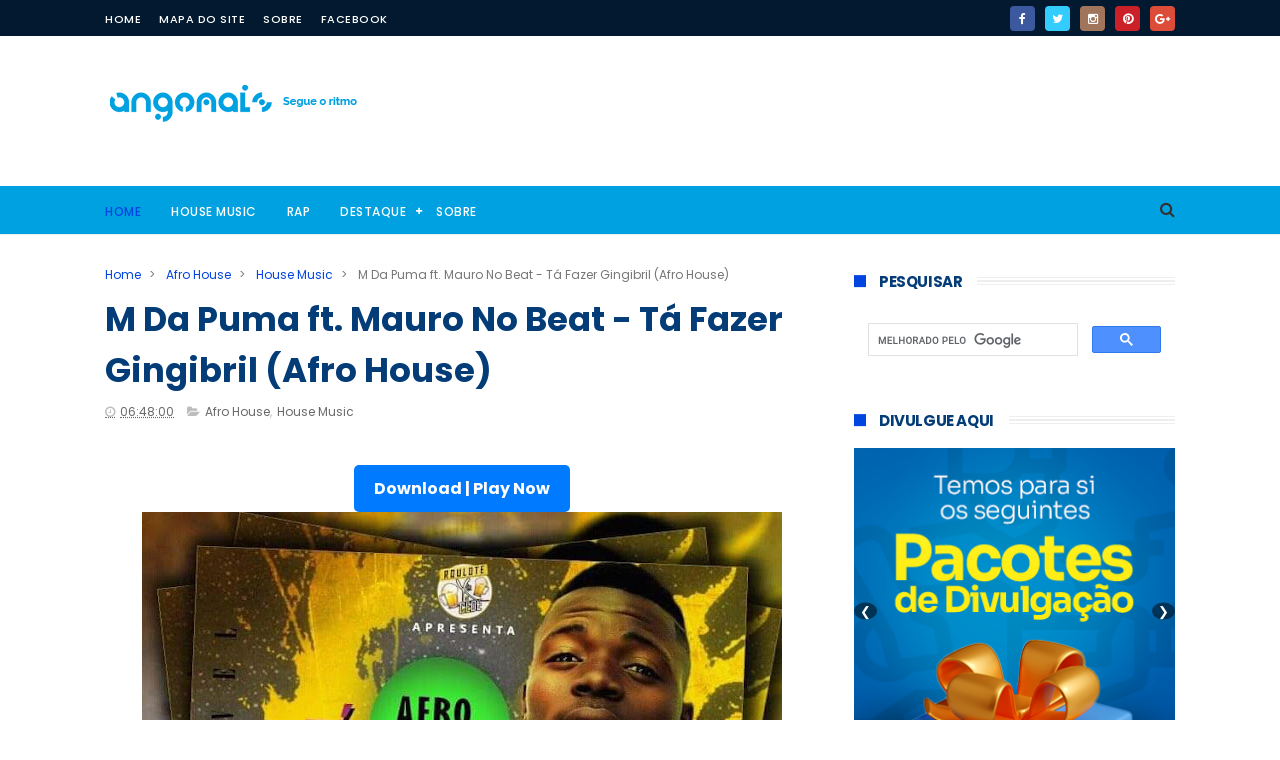

--- FILE ---
content_type: text/html; charset=utf-8
request_url: https://accounts.google.com/o/oauth2/postmessageRelay?parent=https%3A%2F%2Fwww.angomais.net&jsh=m%3B%2F_%2Fscs%2Fabc-static%2F_%2Fjs%2Fk%3Dgapi.lb.en.W5qDlPExdtA.O%2Fd%3D1%2Frs%3DAHpOoo8JInlRP_yLzwScb00AozrrUS6gJg%2Fm%3D__features__
body_size: 161
content:
<!DOCTYPE html><html><head><title></title><meta http-equiv="content-type" content="text/html; charset=utf-8"><meta http-equiv="X-UA-Compatible" content="IE=edge"><meta name="viewport" content="width=device-width, initial-scale=1, minimum-scale=1, maximum-scale=1, user-scalable=0"><script src='https://ssl.gstatic.com/accounts/o/2580342461-postmessagerelay.js' nonce="WCHcoPW5K-dZ0-OS2aSZrg"></script></head><body><script type="text/javascript" src="https://apis.google.com/js/rpc:shindig_random.js?onload=init" nonce="WCHcoPW5K-dZ0-OS2aSZrg"></script></body></html>

--- FILE ---
content_type: text/html; charset=utf-8
request_url: https://www.google.com/recaptcha/api2/aframe
body_size: 115
content:
<!DOCTYPE HTML><html><head><meta http-equiv="content-type" content="text/html; charset=UTF-8"></head><body><script nonce="HMJi5Wz9QYpjp2senISJTw">/** Anti-fraud and anti-abuse applications only. See google.com/recaptcha */ try{var clients={'sodar':'https://pagead2.googlesyndication.com/pagead/sodar?'};window.addEventListener("message",function(a){try{if(a.source===window.parent){var b=JSON.parse(a.data);var c=clients[b['id']];if(c){var d=document.createElement('img');d.src=c+b['params']+'&rc='+(localStorage.getItem("rc::a")?sessionStorage.getItem("rc::b"):"");window.document.body.appendChild(d);sessionStorage.setItem("rc::e",parseInt(sessionStorage.getItem("rc::e")||0)+1);localStorage.setItem("rc::h",'1764332048403');}}}catch(b){}});window.parent.postMessage("_grecaptcha_ready", "*");}catch(b){}</script></body></html>

--- FILE ---
content_type: text/javascript; charset=UTF-8
request_url: https://www.angomais.net/feeds/comments/default?alt=json-in-script&max-results=3&callback=jQuery1110028580640650867406_1764332043897&_=1764332043898
body_size: 1545
content:
// API callback
jQuery1110028580640650867406_1764332043897({"version":"1.0","encoding":"UTF-8","feed":{"xmlns":"http://www.w3.org/2005/Atom","xmlns$openSearch":"http://a9.com/-/spec/opensearchrss/1.0/","xmlns$gd":"http://schemas.google.com/g/2005","id":{"$t":"tag:blogger.com,1999:blog-5396207172997086520.comments"},"updated":{"$t":"2022-09-10T08:32:23.860+01:00"},"title":{"type":"text","$t":"Ango Mais"},"link":[{"rel":"http://schemas.google.com/g/2005#feed","type":"application/atom+xml","href":"https:\/\/www.angomais.net\/feeds\/comments\/default"},{"rel":"self","type":"application/atom+xml","href":"https:\/\/www.blogger.com\/feeds\/5396207172997086520\/comments\/default?alt=json-in-script\u0026max-results=3"},{"rel":"alternate","type":"text/html","href":"http:\/\/www.angomais.net\/"},{"rel":"hub","href":"http://pubsubhubbub.appspot.com/"},{"rel":"next","type":"application/atom+xml","href":"https:\/\/www.blogger.com\/feeds\/5396207172997086520\/comments\/default?alt=json-in-script\u0026start-index=4\u0026max-results=3"}],"author":[{"name":{"$t":"Ango Mais"},"uri":{"$t":"http:\/\/www.blogger.com\/profile\/05261865449336637222"},"email":{"$t":"noreply@blogger.com"},"gd$image":{"rel":"http://schemas.google.com/g/2005#thumbnail","width":"16","height":"16","src":"https:\/\/img1.blogblog.com\/img\/b16-rounded.gif"}}],"generator":{"version":"7.00","uri":"http://www.blogger.com","$t":"Blogger"},"openSearch$totalResults":{"$t":"11"},"openSearch$startIndex":{"$t":"1"},"openSearch$itemsPerPage":{"$t":"3"},"entry":[{"id":{"$t":"tag:blogger.com,1999:blog-5396207172997086520.post-1450524158936734984"},"published":{"$t":"2022-03-05T17:44:53.443+01:00"},"updated":{"$t":"2022-03-05T17:44:53.443+01:00"},"title":{"type":"text","$t":"Tipe Wallet Titanium | Tioga Art\nTipe Wallet Tippi..."},"content":{"type":"html","$t":"Tipe Wallet Titanium | Tioga Art\u003Cbr \/\u003ETipe Wallet Tipping Tool by Tioga Art and Tool Studio \u003Ca href=\"https:\/\/www.titanium-arts.com\/pure-titanium-earrings.html\" rel=\"nofollow\"\u003Eaftershokz titanium\u003C\/a\u003E for \u003Ca href=\"https:\/\/www.titanium-arts.com\/apple-watch-aluminum-vs-titanium.html\" rel=\"nofollow\"\u003Eford edge titanium 2021\u003C\/a\u003E Specially Thick Tipe Lace.  Tipping Tool by Tioga Art and \u003Ca href=\"https:\/\/www.titanium-arts.com\/titanium-watch.html\" rel=\"nofollow\"\u003Etitanium wedding bands for men\u003C\/a\u003E Tool \u003Ca href=\"https:\/\/www.titanium-arts.com\/welding-titanium.html\" rel=\"nofollow\"\u003Etitanium bicycle\u003C\/a\u003E Studio for Specially \u003Ca href=\"https:\/\/www.titanium-arts.com\/titanium-3d-printer.html\" rel=\"nofollow\"\u003Etitanium charge\u003C\/a\u003E Thick Tipe Lace."},"link":[{"rel":"edit","type":"application/atom+xml","href":"https:\/\/www.blogger.com\/feeds\/5396207172997086520\/5130660432144140272\/comments\/default\/1450524158936734984"},{"rel":"self","type":"application/atom+xml","href":"https:\/\/www.blogger.com\/feeds\/5396207172997086520\/5130660432144140272\/comments\/default\/1450524158936734984"},{"rel":"alternate","type":"text/html","href":"https:\/\/www.angomais.net\/2022\/02\/dj-malvado-telema-ep.html?showComment=1646498693443#c1450524158936734984","title":""}],"author":[{"name":{"$t":"abtinraabe"},"uri":{"$t":"https:\/\/www.blogger.com\/profile\/12001911628843275818"},"email":{"$t":"noreply@blogger.com"},"gd$image":{"rel":"http://schemas.google.com/g/2005#thumbnail","width":"16","height":"16","src":"https:\/\/img1.blogblog.com\/img\/b16-rounded.gif"}}],"thr$in-reply-to":{"xmlns$thr":"http://purl.org/syndication/thread/1.0","href":"https:\/\/www.angomais.net\/2022\/02\/dj-malvado-telema-ep.html","ref":"tag:blogger.com,1999:blog-5396207172997086520.post-5130660432144140272","source":"http://www.blogger.com/feeds/5396207172997086520/posts/default/5130660432144140272","type":"text/html"},"gd$extendedProperty":[{"name":"blogger.itemClass","value":"pid-1260692898"},{"name":"blogger.displayTime","value":"5 de março de 2022 às 17:44"}]},{"id":{"$t":"tag:blogger.com,1999:blog-5396207172997086520.post-193940047031109905"},"published":{"$t":"2022-03-03T20:31:24.171+01:00"},"updated":{"$t":"2022-03-03T20:31:24.171+01:00"},"title":{"type":"text","$t":"NJ casinos accepting bets on craps - Dr. Maryland\n..."},"content":{"type":"html","$t":"NJ casinos accepting bets on craps - Dr. Maryland\u003Cbr \/\u003EThe \u003Ca href=\"https:\/\/www.mapyro.com\/%ec%9d%b8%ec%b2%9c%ea%b4%91%ec%97%ad%ec%b5%9c%ec%83%81%ec%9d%98-%ea%b4%80%eb%a6%ac%ec%b6%9c%ec%9e%a5%ec%83%b5.html\/\" rel=\"nofollow\"\u003E인천광역 출장안마\u003C\/a\u003E New Jersey \u003Ca href=\"https:\/\/www.jtmhub.com\/%ec%95%88%ec%84%b1%ec%b5%9c%ea%b3%a0%ec%9d%98%ec%b6%9c%ec%9e%a5%ec%83%b5%eb%b0%9b%ec%95%84%eb%b3%b4%ec%84%b8%ec%9a%94.html\/\" rel=\"nofollow\"\u003E안성 출장마사지\u003C\/a\u003E Department of Gaming (DoJ) has started accepting bets on \u003Ca href=\"https:\/\/www.mapyro.com\/%ea%b1%b0%ec%a0%9c%ec%b6%9c%ec%9e%a5%ec%95%88%eb%a7%88%ea%b0%80%ec%9d%b4%eb%93%9c.html\/\" rel=\"nofollow\"\u003E거제 출장안마\u003C\/a\u003E craps this week.  \u003Ca href=\"https:\/\/drmcd.com\/%ec%9a%b8%ec%82%b0%ea%b4%91%ec%97%ad%ec%b5%9c%eb%8c%80%ea%b7%9c%eb%aa%a8%ec%b6%9c%ec%9e%a5%eb%a7%88%ec%82%ac%ec%a7%80.html\/\" rel=\"nofollow\"\u003E울산광역 출장마사지\u003C\/a\u003E Caesars \u003Ca href=\"https:\/\/drmcd.com\/%ec%95%84%ec%82%b0%ec%b6%9c%ec%9e%a5%ec%95%88%eb%a7%88%ec%9d%b8%ea%b8%b0-%ec%88%9c%ec%9c%84.html\/\" rel=\"nofollow\"\u003E아산 출장안마\u003C\/a\u003E Entertainment, Caesars, Harrah\u0026#39;s, the NFL,"},"link":[{"rel":"edit","type":"application/atom+xml","href":"https:\/\/www.blogger.com\/feeds\/5396207172997086520\/5871105029033840468\/comments\/default\/193940047031109905"},{"rel":"self","type":"application/atom+xml","href":"https:\/\/www.blogger.com\/feeds\/5396207172997086520\/5871105029033840468\/comments\/default\/193940047031109905"},{"rel":"alternate","type":"text/html","href":"https:\/\/www.angomais.net\/2022\/02\/lvincy-ta-doce.html?showComment=1646335884171#c193940047031109905","title":""}],"author":[{"name":{"$t":"maeseesable"},"uri":{"$t":"https:\/\/www.blogger.com\/profile\/04207724956067112492"},"email":{"$t":"noreply@blogger.com"},"gd$image":{"rel":"http://schemas.google.com/g/2005#thumbnail","width":"16","height":"16","src":"https:\/\/img1.blogblog.com\/img\/b16-rounded.gif"}}],"thr$in-reply-to":{"xmlns$thr":"http://purl.org/syndication/thread/1.0","href":"https:\/\/www.angomais.net\/2022\/02\/lvincy-ta-doce.html","ref":"tag:blogger.com,1999:blog-5396207172997086520.post-5871105029033840468","source":"http://www.blogger.com/feeds/5396207172997086520/posts/default/5871105029033840468","type":"text/html"},"gd$extendedProperty":[{"name":"blogger.itemClass","value":"pid-974983390"},{"name":"blogger.displayTime","value":"3 de março de 2022 às 20:31"}]},{"id":{"$t":"tag:blogger.com,1999:blog-5396207172997086520.post-7182246545885674954"},"published":{"$t":"2019-07-26T15:41:39.829+01:00"},"updated":{"$t":"2019-07-26T15:41:39.829+01:00"},"title":{"type":"text","$t":"Icontinue assi força"},"content":{"type":"html","$t":"Icontinue assi força"},"link":[{"rel":"edit","type":"application/atom+xml","href":"https:\/\/www.blogger.com\/feeds\/5396207172997086520\/2061190462475255452\/comments\/default\/7182246545885674954"},{"rel":"self","type":"application/atom+xml","href":"https:\/\/www.blogger.com\/feeds\/5396207172997086520\/2061190462475255452\/comments\/default\/7182246545885674954"},{"rel":"alternate","type":"text/html","href":"https:\/\/www.angomais.net\/2018\/09\/jessica-pitbull-ft-dalo-py-penal-kuduro.html?showComment=1564152099829#c7182246545885674954","title":""}],"author":[{"name":{"$t":"Anonymous"},"uri":{"$t":"https:\/\/www.blogger.com\/profile\/09546421928520676844"},"email":{"$t":"noreply@blogger.com"},"gd$image":{"rel":"http://schemas.google.com/g/2005#thumbnail","width":"16","height":"16","src":"https:\/\/img1.blogblog.com\/img\/b16-rounded.gif"}}],"thr$in-reply-to":{"xmlns$thr":"http://purl.org/syndication/thread/1.0","href":"https:\/\/www.angomais.net\/2018\/09\/jessica-pitbull-ft-dalo-py-penal-kuduro.html","ref":"tag:blogger.com,1999:blog-5396207172997086520.post-2061190462475255452","source":"http://www.blogger.com/feeds/5396207172997086520/posts/default/2061190462475255452","type":"text/html"},"gd$extendedProperty":[{"name":"blogger.itemClass","value":"pid-2038902894"},{"name":"blogger.displayTime","value":"26 de julho de 2019 às 15:41"}]}]}});

--- FILE ---
content_type: text/javascript; charset=UTF-8
request_url: https://www.angomais.net/feeds/posts/default?alt=json-in-script&start-index=10&max-results=3&callback=jQuery1110028580640650867406_1764332043899&_=1764332043903
body_size: 3389
content:
// API callback
jQuery1110028580640650867406_1764332043899({"version":"1.0","encoding":"UTF-8","feed":{"xmlns":"http://www.w3.org/2005/Atom","xmlns$openSearch":"http://a9.com/-/spec/opensearchrss/1.0/","xmlns$blogger":"http://schemas.google.com/blogger/2008","xmlns$georss":"http://www.georss.org/georss","xmlns$gd":"http://schemas.google.com/g/2005","xmlns$thr":"http://purl.org/syndication/thread/1.0","id":{"$t":"tag:blogger.com,1999:blog-5396207172997086520"},"updated":{"$t":"2025-11-28T03:30:02.958+01:00"},"category":[{"term":"House Music"},{"term":"Rap"},{"term":"Zouk"},{"term":"Afro House"},{"term":"Afro Pop"},{"term":"Instrumental"},{"term":"Kizomba"},{"term":"Kuduro"},{"term":"Álbum"},{"term":"Afro Beat"},{"term":"RnB"},{"term":"Dance Hall"},{"term":"Video"},{"term":"Trap"},{"term":"Nócticias"},{"term":"Semba"},{"term":"Amapiano"},{"term":"Afro Trap"},{"term":"Gospel"},{"term":"Afro Funk"},{"term":"Soul"},{"term":"Raggaeton"},{"term":"Naija"},{"term":"Tarraxinha"},{"term":"Pop"},{"term":"Destaque"},{"term":"Mix Dj"},{"term":"Drill"},{"term":"World Music"},{"term":"Acapella"},{"term":"Rumba"},{"term":"Funk"},{"term":"SET"},{"term":"Acústico"},{"term":"Hip Hop"},{"term":"Marrabenta"},{"term":"Gqom"},{"term":"Samba"},{"term":"Reprise"},{"term":"Kwassa"},{"term":"Coupé-Décalé"},{"term":"Reggae"},{"term":"Biografia"},{"term":"Deep"},{"term":"Tradicional"},{"term":"Soulful"},{"term":"Romantica"},{"term":"Sungura"},{"term":"Beat Of Cazenga"},{"term":"Coladeira"},{"term":"Pagode"},{"term":"Folclore"},{"term":"Jazz"},{"term":"Sertanejo"},{"term":"Freestyle"},{"term":"Top"},{"term":"Pandza"},{"term":"Rock"},{"term":"Funaná"},{"term":"RRPL"},{"term":"am"}],"title":{"type":"text","$t":"Ango Mais"},"subtitle":{"type":"html","$t":"Angomais.net é o seu destino online para explorar e desfrutar da rica paisagem musical, tanto de Angola quanto do mundo, onde oferecemos uma vasta coleção de músicas de todos os gêneros e épocas, e buscamos criar uma comunidade vibrante de amantes da música como você."},"link":[{"rel":"http://schemas.google.com/g/2005#feed","type":"application/atom+xml","href":"https:\/\/www.angomais.net\/feeds\/posts\/default"},{"rel":"self","type":"application/atom+xml","href":"https:\/\/www.blogger.com\/feeds\/5396207172997086520\/posts\/default?alt=json-in-script\u0026start-index=10\u0026max-results=3"},{"rel":"alternate","type":"text/html","href":"https:\/\/www.angomais.net\/"},{"rel":"hub","href":"http://pubsubhubbub.appspot.com/"},{"rel":"previous","type":"application/atom+xml","href":"https:\/\/www.blogger.com\/feeds\/5396207172997086520\/posts\/default?alt=json-in-script\u0026start-index=7\u0026max-results=3"},{"rel":"next","type":"application/atom+xml","href":"https:\/\/www.blogger.com\/feeds\/5396207172997086520\/posts\/default?alt=json-in-script\u0026start-index=13\u0026max-results=3"}],"author":[{"name":{"$t":"Ango Mais"},"uri":{"$t":"http:\/\/www.blogger.com\/profile\/05261865449336637222"},"email":{"$t":"noreply@blogger.com"},"gd$image":{"rel":"http://schemas.google.com/g/2005#thumbnail","width":"16","height":"16","src":"https:\/\/img1.blogblog.com\/img\/b16-rounded.gif"}}],"generator":{"version":"7.00","uri":"http://www.blogger.com","$t":"Blogger"},"openSearch$totalResults":{"$t":"11616"},"openSearch$startIndex":{"$t":"10"},"openSearch$itemsPerPage":{"$t":"3"},"entry":[{"id":{"$t":"tag:blogger.com,1999:blog-5396207172997086520.post-4589979651704655178"},"published":{"$t":"2025-11-24T00:33:00.001+01:00"},"updated":{"$t":"2025-11-24T00:33:05.954+01:00"},"category":[{"scheme":"http://www.blogger.com/atom/ns#","term":"Semba"}],"title":{"type":"text","$t":"Dada 2 - Semba Da Cura"},"content":{"type":"html","$t":"\u003Cdiv style=\"background: 0px 0px rgb(255, 255, 255); border: 0px; color: #5e5e5e; font-family: poppins; font-size: 14px; outline: 0px; padding: 0px; text-align: center; transition: 0.3s; vertical-align: baseline;\"\u003E\u003Cspan style=\"background: 0px 0px; border: 0px; font-family: inherit; outline: 0px; padding: 0px; transition: 0.3s; vertical-align: baseline;\"\u003E\u003Cdiv class=\"separator\" style=\"clear: both; text-align: center;\"\u003E\u003Ca href=\"https:\/\/blogger.googleusercontent.com\/img\/b\/R29vZ2xl\/AVvXsEiXOfPysDZ75gsdssAUYdT5IH6dgd5Ixw1U5HRupvnF0WIqekNQ71j6ExDUr0iCDTpZHmochrM0G6nTpAYEteGdYE4mRz7bjKT0Hyxdy747_aK1ZTTAUmOPkrmBUgmHUW553UEARq81FWDeMoKvqA-7wNCxemRJLuPpgenV3DKnSd6reJ4Za6lNsRzYv-4\/s848\/videoframe_6830.png\" imageanchor=\"1\" style=\"margin-left: 1em; margin-right: 1em;\"\u003E\u003Cimg border=\"0\" data-original-height=\"480\" data-original-width=\"848\" height=\"181\" src=\"https:\/\/blogger.googleusercontent.com\/img\/b\/R29vZ2xl\/AVvXsEiXOfPysDZ75gsdssAUYdT5IH6dgd5Ixw1U5HRupvnF0WIqekNQ71j6ExDUr0iCDTpZHmochrM0G6nTpAYEteGdYE4mRz7bjKT0Hyxdy747_aK1ZTTAUmOPkrmBUgmHUW553UEARq81FWDeMoKvqA-7wNCxemRJLuPpgenV3DKnSd6reJ4Za6lNsRzYv-4\/s320\/videoframe_6830.png\" width=\"320\" \/\u003E\u003C\/a\u003E\u003C\/div\u003E\u003C\/span\u003E\u003C\/div\u003E\u003Cdiv style=\"background: 0px 0px rgb(255, 255, 255); border: 0px; color: #5e5e5e; font-family: poppins; font-size: 14px; outline: 0px; padding: 0px; transition: 0.3s; vertical-align: baseline;\"\u003E\u003Cspan style=\"background: 0px 0px; border: 0px; font-family: inherit; outline: 0px; padding: 0px; transition: 0.3s; vertical-align: baseline;\"\u003E\u003Cb style=\"background: 0px 0px; border: 0px none; font-size: inherit; font-stretch: inherit; font-style: inherit; font-variant: inherit; line-height: inherit; margin: 0px; outline: 0px; overflow-wrap: break-word; padding: 0px; position: relative; transition: 0.3s; vertical-align: baseline;\"\u003EArtista:\u003C\/b\u003E\u0026nbsp;Dada 2\u0026nbsp;\u003C\/span\u003E\u003C\/div\u003E\u003Cspan style=\"background: 0px 0px rgb(255, 255, 255); border: 0px; color: #5e5e5e; font-family: inherit; font-size: 14px; outline: 0px; padding: 0px; transition: 0.3s; vertical-align: baseline;\"\u003E\u003Cb style=\"background: 0px 0px; border: 0px none; font-size: inherit; font-stretch: inherit; font-style: inherit; font-variant: inherit; line-height: inherit; margin: 0px; outline: 0px; overflow-wrap: break-word; padding: 0px; position: relative; transition: 0.3s; vertical-align: baseline;\"\u003ETitulo:\u003C\/b\u003E\u003C\/span\u003E\u003Cspan style=\"background: 0px 0px rgb(255, 255, 255); border: 0px; color: #5e5e5e; font-family: inherit; font-size: 14px; outline: 0px; padding: 0px; transition: 0.3s; vertical-align: baseline;\"\u003E\u0026nbsp;Semba Da Cura\u003C\/span\u003E\u003Cbr style=\"background-color: white; color: #5e5e5e; font-family: poppins; font-size: 14px; outline: 0px; transition: 0.3s;\" \/\u003E\u003Cspan style=\"background: 0px 0px rgb(255, 255, 255); border: 0px; color: #5e5e5e; font-family: inherit; font-size: 14px; outline: 0px; padding: 0px; transition: 0.3s; vertical-align: baseline;\"\u003E\u003Cb style=\"background: 0px 0px; border: 0px; outline: 0px; padding: 0px; transition: 0.3s; vertical-align: baseline;\"\u003EGênero:\u003C\/b\u003E\u0026nbsp;\u003C\/span\u003E\u003Cspan style=\"background: 0px 0px rgb(255, 255, 255); border: 0px; color: #5e5e5e; font-family: inherit; font-size: 14px; outline: 0px; padding: 0px; transition: 0.3s; vertical-align: baseline;\"\u003ESemba\u003C\/span\u003E\u003Cbr style=\"background-color: white; color: #5e5e5e; font-family: poppins; font-size: 14px; outline: 0px; transition: 0.3s;\" \/\u003E\u003Cspan style=\"background: 0px 0px rgb(255, 255, 255); border: 0px; color: #5e5e5e; font-family: inherit; font-size: 14px; outline: 0px; padding: 0px; transition: 0.3s; vertical-align: baseline;\"\u003E\u003Cb style=\"background: 0px 0px; border: 0px none; font-size: inherit; font-stretch: inherit; font-style: inherit; font-variant: inherit; line-height: inherit; margin: 0px; outline: 0px; overflow-wrap: break-word; padding: 0px; position: relative; transition: 0.3s; vertical-align: baseline;\"\u003EAno:\u003C\/b\u003E\u0026nbsp;2025\u003C\/span\u003E\u003Cdiv class=\"separator\" style=\"background: 0px 0px rgb(255, 255, 255); border: 0px; clear: both; color: #5e5e5e; font-family: Poppins; font-size: 16px; outline: 0px; padding: 0px; text-align: center; transition: 0.3s; vertical-align: baseline;\"\u003E\u003Cdiv class=\"separator\" style=\"background: 0px 0px; border: 0px; clear: both; font-family: poppins; font-size: 14px; outline: 0px; padding: 0px; transition: 0.3s; vertical-align: baseline;\"\u003E\u003Ca class=\"emd_dl_red_darker\" href=\"https:\/\/www.mediafire.com\/file\/tlj2r0vd12bpfrs\/Dada+2+-+Semba+Da+Cura.mp3\/file\" id=\"download_btn\" style=\"background: 0px 0px; border: 0px; clear: none !important; color: #0045e0; float: none !important; font-family: \u0026quot;Times New Roman\u0026quot;; font-size: medium; margin-left: 0px !important; margin-right: 0px !important; outline: 0px; padding: 0px; text-decoration-line: none; transition: 0.3s; vertical-align: baseline;\" target=\"_self\"\u003E\u003Cb style=\"background: 0px 0px; border: 0px; outline: 0px; padding: 0px; transition: 0.3s; vertical-align: baseline;\"\u003E\u003Cspan style=\"background: 0px 0px black; border: 0px; color: #2b00fe; font-family: Bungee; font-size: x-large; outline: 0px; padding: 0px; transition: 0.3s; vertical-align: baseline;\"\u003EDOWNLOAD MP3\u003C\/span\u003E\u003C\/b\u003E\u003C\/a\u003E\u003C\/div\u003E\u003Cdiv class=\"separator\" style=\"background: 0px 0px; border: 0px; clear: both; font-family: poppins; font-size: 14px; outline: 0px; padding: 0px; transition: 0.3s; vertical-align: baseline;\"\u003E\u003Cbr style=\"outline: 0px; transition: 0.3s;\" \/\u003E\u003C\/div\u003E\u003Cdiv class=\"separator\" style=\"background: 0px 0px; border: 0px; clear: both; outline: 0px; padding: 0px; transition: 0.3s; vertical-align: baseline;\"\u003E\u003Cspan style=\"background: 0px 0px; border: 0px; font-family: verdana; font-size: small; outline: 0px; padding: 0px; transition: 0.3s; vertical-align: baseline;\"\u003E\u003Cb style=\"background: 0px 0px; border: 0px; outline: 0px; padding: 0px; transition: 0.3s; vertical-align: baseline;\"\u003EALTERNATIVO\u003C\/b\u003E\u003C\/span\u003E\u003C\/div\u003E\u003Cdiv class=\"separator\" style=\"background: 0px 0px; border: 0px; clear: both; font-family: poppins; font-size: 14px; outline: 0px; padding: 0px; transition: 0.3s; vertical-align: baseline;\"\u003E\u003Ca href=\"https:\/\/www.angomais.net\/\" rel=\"nofollow\" style=\"background: 0px 0px; border: 0px; clear: none; color: #00a1e0; float: none !important; margin-left: 1em; margin-right: 1em; outline: 0px; padding: 0px; text-decoration-line: none; transition: 0.3s; vertical-align: baseline;\" target=\"_blank\"\u003E\u003Cimg alt=\"Dada 2 - Semba Da Cura Baixar MP3 Gratis\" border=\"0\" data-original-height=\"151\" data-original-width=\"320\" height=\"151\" src=\"https:\/\/blogger.googleusercontent.com\/img\/b\/R29vZ2xl\/AVvXsEhIOPQiTIAdJ1YDPbiywLALTHQV1iAdZClJNn55MMk9SSdCMGS2l4_KHwo-amFqfoWYiHixBqjvGZcRcQy_jz3vZD_tgv7dO_PwuM_xo1YR7FUcwpOGzmjRI6bKMxIeMCkH8TmjHypgZF0\/w320-h151\/5.png\" style=\"background: 0px 0px; border: 0px; max-width: 100%; outline: 0px; padding: 0px; position: relative; transition: 0.3s; vertical-align: baseline;\" title=\"Dada 2 - Semba Da Cura Baixar MP3 Gratis\" width=\"320\" \/\u003E\u003C\/a\u003E\u003C\/div\u003E\u003C\/div\u003E"},"link":[{"rel":"replies","type":"application/atom+xml","href":"https:\/\/www.angomais.net\/feeds\/4589979651704655178\/comments\/default","title":"Enviar feedback"},{"rel":"replies","type":"text/html","href":"https:\/\/www.blogger.com\/comment\/fullpage\/post\/5396207172997086520\/4589979651704655178","title":"0 Comentários"},{"rel":"edit","type":"application/atom+xml","href":"https:\/\/www.blogger.com\/feeds\/5396207172997086520\/posts\/default\/4589979651704655178"},{"rel":"self","type":"application/atom+xml","href":"https:\/\/www.blogger.com\/feeds\/5396207172997086520\/posts\/default\/4589979651704655178"},{"rel":"alternate","type":"text/html","href":"https:\/\/www.angomais.net\/2025\/11\/dada-2-semba-da-cura.html","title":"Dada 2 - Semba Da Cura"}],"author":[{"name":{"$t":"Ango Editor"},"uri":{"$t":"http:\/\/www.blogger.com\/profile\/03925696839468034129"},"email":{"$t":"noreply@blogger.com"},"gd$image":{"rel":"http://schemas.google.com/g/2005#thumbnail","width":"16","height":"16","src":"https:\/\/img1.blogblog.com\/img\/b16-rounded.gif"}}],"media$thumbnail":{"xmlns$media":"http://search.yahoo.com/mrss/","url":"https:\/\/blogger.googleusercontent.com\/img\/b\/R29vZ2xl\/AVvXsEiXOfPysDZ75gsdssAUYdT5IH6dgd5Ixw1U5HRupvnF0WIqekNQ71j6ExDUr0iCDTpZHmochrM0G6nTpAYEteGdYE4mRz7bjKT0Hyxdy747_aK1ZTTAUmOPkrmBUgmHUW553UEARq81FWDeMoKvqA-7wNCxemRJLuPpgenV3DKnSd6reJ4Za6lNsRzYv-4\/s72-c\/videoframe_6830.png","height":"72","width":"72"},"thr$total":{"$t":"0"}},{"id":{"$t":"tag:blogger.com,1999:blog-5396207172997086520.post-8258885870507545275"},"published":{"$t":"2025-11-22T22:17:00.003+01:00"},"updated":{"$t":"2025-11-22T22:17:47.470+01:00"},"category":[{"scheme":"http://www.blogger.com/atom/ns#","term":"Afro House"},{"scheme":"http://www.blogger.com/atom/ns#","term":"House Music"}],"title":{"type":"text","$t":"Filho Da Nação feat. Tshunami - Me Deixa Brilhar"},"content":{"type":"html","$t":"\u003Cdiv style=\"background: 0px 0px rgb(255, 255, 255); border: 0px; color: #5e5e5e; font-family: poppins; font-size: 14px; outline: 0px; padding: 0px; text-align: center; transition: 0.3s; vertical-align: baseline;\"\u003E\u003Cspan style=\"background: 0px 0px; border: 0px; font-family: inherit; outline: 0px; padding: 0px; transition: 0.3s; vertical-align: baseline;\"\u003E\u003Cdiv class=\"separator\" style=\"clear: both; text-align: center;\"\u003E\u003Ca href=\"https:\/\/blogger.googleusercontent.com\/img\/b\/R29vZ2xl\/AVvXsEh4jKyK4d8jvUdWgnFvYA6grpFuEY4QKYaqqP7bmPtESw1OS5a7Cu91-86O06L2QXsmqfSfmUBsWUUmjrAEsqFPuEYA8D0wp-cjC01CQNBUs6IJ3bebh4ep-ihHUGhRJpTEX4siyDjV1i31MKccXY7ARAYtQyXi6nksNFUGCeIVFzeQYDpRvfOFsaENQ08\/s1280\/IMG-20251119-WA0521.jpg\" imageanchor=\"1\" style=\"margin-left: 1em; margin-right: 1em;\"\u003E\u003Cimg border=\"0\" data-original-height=\"1280\" data-original-width=\"1280\" height=\"320\" src=\"https:\/\/blogger.googleusercontent.com\/img\/b\/R29vZ2xl\/AVvXsEh4jKyK4d8jvUdWgnFvYA6grpFuEY4QKYaqqP7bmPtESw1OS5a7Cu91-86O06L2QXsmqfSfmUBsWUUmjrAEsqFPuEYA8D0wp-cjC01CQNBUs6IJ3bebh4ep-ihHUGhRJpTEX4siyDjV1i31MKccXY7ARAYtQyXi6nksNFUGCeIVFzeQYDpRvfOFsaENQ08\/s320\/IMG-20251119-WA0521.jpg\" width=\"320\" \/\u003E\u003C\/a\u003E\u003C\/div\u003E\u003C\/span\u003E\u003C\/div\u003E\u003Cdiv style=\"background: 0px 0px rgb(255, 255, 255); border: 0px; color: #5e5e5e; font-family: poppins; font-size: 14px; outline: 0px; padding: 0px; transition: 0.3s; vertical-align: baseline;\"\u003E\u003Cspan style=\"background: 0px 0px; border: 0px; font-family: inherit; outline: 0px; padding: 0px; transition: 0.3s; vertical-align: baseline;\"\u003E\u003Cb style=\"background: 0px 0px; border: 0px none; font-size: inherit; font-stretch: inherit; font-style: inherit; font-variant: inherit; line-height: inherit; margin: 0px; outline: 0px; overflow-wrap: break-word; padding: 0px; position: relative; transition: 0.3s; vertical-align: baseline;\"\u003EArtista:\u003C\/b\u003E\u0026nbsp;Filho Da Nação feat. Tshunami\u0026nbsp;\u003C\/span\u003E\u003C\/div\u003E\u003Cspan style=\"background: 0px 0px rgb(255, 255, 255); border: 0px; color: #5e5e5e; font-family: inherit; font-size: 14px; outline: 0px; padding: 0px; transition: 0.3s; vertical-align: baseline;\"\u003E\u003Cb style=\"background: 0px 0px; border: 0px none; font-size: inherit; font-stretch: inherit; font-style: inherit; font-variant: inherit; line-height: inherit; margin: 0px; outline: 0px; overflow-wrap: break-word; padding: 0px; position: relative; transition: 0.3s; vertical-align: baseline;\"\u003ETitulo:\u003C\/b\u003E\u003C\/span\u003E\u003Cspan style=\"background: 0px 0px rgb(255, 255, 255); border: 0px; color: #5e5e5e; font-family: inherit; font-size: 14px; outline: 0px; padding: 0px; transition: 0.3s; vertical-align: baseline;\"\u003E\u0026nbsp;Me Deixa Brilhar\u003C\/span\u003E\u003Cbr style=\"background-color: white; color: #5e5e5e; font-family: poppins; font-size: 14px; outline: 0px; transition: 0.3s;\" \/\u003E\u003Cspan style=\"background: 0px 0px rgb(255, 255, 255); border: 0px; color: #5e5e5e; font-family: inherit; font-size: 14px; outline: 0px; padding: 0px; transition: 0.3s; vertical-align: baseline;\"\u003E\u003Cb style=\"background: 0px 0px; border: 0px; outline: 0px; padding: 0px; transition: 0.3s; vertical-align: baseline;\"\u003EGênero:\u003C\/b\u003E\u0026nbsp;\u003C\/span\u003E\u003Cspan style=\"background: 0px 0px rgb(255, 255, 255); border: 0px; color: #5e5e5e; font-family: inherit; font-size: 14px; outline: 0px; padding: 0px; transition: 0.3s; vertical-align: baseline;\"\u003EAfro House\u003C\/span\u003E\u003Cbr style=\"background-color: white; color: #5e5e5e; font-family: poppins; font-size: 14px; outline: 0px; transition: 0.3s;\" \/\u003E\u003Cspan style=\"background: 0px 0px rgb(255, 255, 255); border: 0px; color: #5e5e5e; font-family: inherit; font-size: 14px; outline: 0px; padding: 0px; transition: 0.3s; vertical-align: baseline;\"\u003E\u003Cb style=\"background: 0px 0px; border: 0px none; font-size: inherit; font-stretch: inherit; font-style: inherit; font-variant: inherit; line-height: inherit; margin: 0px; outline: 0px; overflow-wrap: break-word; padding: 0px; position: relative; transition: 0.3s; vertical-align: baseline;\"\u003EAno:\u003C\/b\u003E\u0026nbsp;2025\u003C\/span\u003E\u003Cdiv class=\"separator\" style=\"background: 0px 0px rgb(255, 255, 255); border: 0px; clear: both; color: #5e5e5e; font-family: Poppins; font-size: 16px; outline: 0px; padding: 0px; text-align: center; transition: 0.3s; vertical-align: baseline;\"\u003E\u003Cdiv class=\"separator\" style=\"background: 0px 0px; border: 0px; clear: both; font-family: poppins; font-size: 14px; outline: 0px; padding: 0px; transition: 0.3s; vertical-align: baseline;\"\u003E\u003Ca class=\"emd_dl_red_darker\" href=\"https:\/\/www.mediafire.com\/file\/00fpijz8yjuw6mo\/Filho+Da+Nação+feat.+Tshunami+-+Me+Deixa+Brilhar+(Afro+House)+(Prod.+DJ+gostoso+Pró).mp3\/file\" id=\"download_btn\" style=\"background: 0px 0px; border: 0px; clear: none !important; color: #0045e0; float: none !important; font-family: \u0026quot;Times New Roman\u0026quot;; font-size: medium; margin-left: 0px !important; margin-right: 0px !important; outline: 0px; padding: 0px; text-decoration-line: none; transition: 0.3s; vertical-align: baseline;\" target=\"_self\"\u003E\u003Cb style=\"background: 0px 0px; border: 0px; outline: 0px; padding: 0px; transition: 0.3s; vertical-align: baseline;\"\u003E\u003Cspan style=\"background: 0px 0px black; border: 0px; color: #2b00fe; font-family: Bungee; font-size: x-large; outline: 0px; padding: 0px; transition: 0.3s; vertical-align: baseline;\"\u003EDOWNLOAD MP3\u003C\/span\u003E\u003C\/b\u003E\u003C\/a\u003E\u003C\/div\u003E\u003Cdiv class=\"separator\" style=\"background: 0px 0px; border: 0px; clear: both; font-family: poppins; font-size: 14px; outline: 0px; padding: 0px; transition: 0.3s; vertical-align: baseline;\"\u003E\u003Cbr style=\"outline: 0px; transition: 0.3s;\" \/\u003E\u003C\/div\u003E\u003Cdiv class=\"separator\" style=\"background: 0px 0px; border: 0px; clear: both; outline: 0px; padding: 0px; transition: 0.3s; vertical-align: baseline;\"\u003E\u003Cspan style=\"background: 0px 0px; border: 0px; font-family: verdana; font-size: small; outline: 0px; padding: 0px; transition: 0.3s; vertical-align: baseline;\"\u003E\u003Cb style=\"background: 0px 0px; border: 0px; outline: 0px; padding: 0px; transition: 0.3s; vertical-align: baseline;\"\u003EALTERNATIVO\u003C\/b\u003E\u003C\/span\u003E\u003C\/div\u003E\u003Cdiv class=\"separator\" style=\"background: 0px 0px; border: 0px; clear: both; font-family: poppins; font-size: 14px; outline: 0px; padding: 0px; transition: 0.3s; vertical-align: baseline;\"\u003E\u003Ca href=\"https:\/\/www.angomais.net\/\" rel=\"nofollow\" style=\"background: 0px 0px; border: 0px; clear: none; color: #00a1e0; float: none !important; margin-left: 1em; margin-right: 1em; outline: 0px; padding: 0px; text-decoration-line: none; transition: 0.3s; vertical-align: baseline;\" target=\"_blank\"\u003E\u003Cimg alt=\"Filho Da Nação feat. Tshunami - Me Deixa Brilhar Baixar MP3 Gratis\" border=\"0\" data-original-height=\"151\" data-original-width=\"320\" height=\"151\" src=\"https:\/\/blogger.googleusercontent.com\/img\/b\/R29vZ2xl\/AVvXsEhIOPQiTIAdJ1YDPbiywLALTHQV1iAdZClJNn55MMk9SSdCMGS2l4_KHwo-amFqfoWYiHixBqjvGZcRcQy_jz3vZD_tgv7dO_PwuM_xo1YR7FUcwpOGzmjRI6bKMxIeMCkH8TmjHypgZF0\/w320-h151\/5.png\" style=\"background: 0px 0px; border: 0px; max-width: 100%; outline: 0px; padding: 0px; position: relative; transition: 0.3s; vertical-align: baseline;\" title=\"Filho Da Nação feat. Tshunami - Me Deixa Brilhar Baixar MP3 Gratis\" width=\"320\" \/\u003E\u003C\/a\u003E\u003C\/div\u003E\u003C\/div\u003E"},"link":[{"rel":"replies","type":"application/atom+xml","href":"https:\/\/www.angomais.net\/feeds\/8258885870507545275\/comments\/default","title":"Enviar feedback"},{"rel":"replies","type":"text/html","href":"https:\/\/www.blogger.com\/comment\/fullpage\/post\/5396207172997086520\/8258885870507545275","title":"0 Comentários"},{"rel":"edit","type":"application/atom+xml","href":"https:\/\/www.blogger.com\/feeds\/5396207172997086520\/posts\/default\/8258885870507545275"},{"rel":"self","type":"application/atom+xml","href":"https:\/\/www.blogger.com\/feeds\/5396207172997086520\/posts\/default\/8258885870507545275"},{"rel":"alternate","type":"text/html","href":"https:\/\/www.angomais.net\/2025\/11\/filho-da-nacao-feat-tshunami-me-deixa.html","title":"Filho Da Nação feat. Tshunami - Me Deixa Brilhar"}],"author":[{"name":{"$t":"Ango Editor"},"uri":{"$t":"http:\/\/www.blogger.com\/profile\/03925696839468034129"},"email":{"$t":"noreply@blogger.com"},"gd$image":{"rel":"http://schemas.google.com/g/2005#thumbnail","width":"16","height":"16","src":"https:\/\/img1.blogblog.com\/img\/b16-rounded.gif"}}],"media$thumbnail":{"xmlns$media":"http://search.yahoo.com/mrss/","url":"https:\/\/blogger.googleusercontent.com\/img\/b\/R29vZ2xl\/AVvXsEh4jKyK4d8jvUdWgnFvYA6grpFuEY4QKYaqqP7bmPtESw1OS5a7Cu91-86O06L2QXsmqfSfmUBsWUUmjrAEsqFPuEYA8D0wp-cjC01CQNBUs6IJ3bebh4ep-ihHUGhRJpTEX4siyDjV1i31MKccXY7ARAYtQyXi6nksNFUGCeIVFzeQYDpRvfOFsaENQ08\/s72-c\/IMG-20251119-WA0521.jpg","height":"72","width":"72"},"thr$total":{"$t":"0"}},{"id":{"$t":"tag:blogger.com,1999:blog-5396207172997086520.post-23795632873007403"},"published":{"$t":"2025-11-22T00:11:00.003+01:00"},"updated":{"$t":"2025-11-22T00:11:22.219+01:00"},"category":[{"scheme":"http://www.blogger.com/atom/ns#","term":"Afro House"},{"scheme":"http://www.blogger.com/atom/ns#","term":"House Music"}],"title":{"type":"text","$t":"Dj Famoroso X Júnior No Beat - Aquiles (Extended)"},"content":{"type":"html","$t":"\u003Cdiv style=\"background: 0px 0px rgb(255, 255, 255); border: 0px; color: #5e5e5e; font-family: poppins; font-size: 14px; outline: 0px; padding: 0px; text-align: center; transition: 0.3s; vertical-align: baseline;\"\u003E\u003Cspan style=\"background: 0px 0px; border: 0px; font-family: inherit; outline: 0px; padding: 0px; transition: 0.3s; vertical-align: baseline;\"\u003E\u003Cdiv class=\"separator\" style=\"clear: both; text-align: center;\"\u003E\u003Ca href=\"https:\/\/blogger.googleusercontent.com\/img\/b\/R29vZ2xl\/AVvXsEjd7_27zwcVUMJCsptrh3UkLWU8YvNMnA6z_fnRgvlDQz4z-mCcK88ZFtYrD8k1C184Ycb6OnbHmaWHj884lmJ-v4uCS1y5XHi-kcAmMcTjqvdIO0il1ATs1QLewZV3pIZhTprkUsnKiBKs113Oe64-F2UXWJ6rQdC5vGuX0U9Djg4mxJRFtzE6Clwqj6o\/s640\/Aquiles.jpg\" imageanchor=\"1\" style=\"margin-left: 1em; margin-right: 1em;\"\u003E\u003Cimg border=\"0\" data-original-height=\"640\" data-original-width=\"640\" height=\"320\" src=\"https:\/\/blogger.googleusercontent.com\/img\/b\/R29vZ2xl\/AVvXsEjd7_27zwcVUMJCsptrh3UkLWU8YvNMnA6z_fnRgvlDQz4z-mCcK88ZFtYrD8k1C184Ycb6OnbHmaWHj884lmJ-v4uCS1y5XHi-kcAmMcTjqvdIO0il1ATs1QLewZV3pIZhTprkUsnKiBKs113Oe64-F2UXWJ6rQdC5vGuX0U9Djg4mxJRFtzE6Clwqj6o\/s320\/Aquiles.jpg\" width=\"320\" \/\u003E\u003C\/a\u003E\u003C\/div\u003E\u003C\/span\u003E\u003C\/div\u003E\u003Cdiv style=\"background: 0px 0px rgb(255, 255, 255); border: 0px; color: #5e5e5e; font-family: poppins; font-size: 14px; outline: 0px; padding: 0px; transition: 0.3s; vertical-align: baseline;\"\u003E\u003Cspan style=\"background: 0px 0px; border: 0px; font-family: inherit; outline: 0px; padding: 0px; transition: 0.3s; vertical-align: baseline;\"\u003E\u003Cb style=\"background: 0px 0px; border: 0px none; font-size: inherit; font-stretch: inherit; font-style: inherit; font-variant: inherit; line-height: inherit; margin: 0px; outline: 0px; overflow-wrap: break-word; padding: 0px; position: relative; transition: 0.3s; vertical-align: baseline;\"\u003EArtista:\u003C\/b\u003E\u0026nbsp;Dj Famoroso X Júnior No Beat\u0026nbsp;\u003C\/span\u003E\u003C\/div\u003E\u003Cspan style=\"background: 0px 0px rgb(255, 255, 255); border: 0px; color: #5e5e5e; font-family: inherit; font-size: 14px; outline: 0px; padding: 0px; transition: 0.3s; vertical-align: baseline;\"\u003E\u003Cb style=\"background: 0px 0px; border: 0px none; font-size: inherit; font-stretch: inherit; font-style: inherit; font-variant: inherit; line-height: inherit; margin: 0px; outline: 0px; overflow-wrap: break-word; padding: 0px; position: relative; transition: 0.3s; vertical-align: baseline;\"\u003ETitulo:\u003C\/b\u003E\u003C\/span\u003E\u003Cspan style=\"background: 0px 0px rgb(255, 255, 255); border: 0px; color: #5e5e5e; font-family: inherit; font-size: 14px; outline: 0px; padding: 0px; transition: 0.3s; vertical-align: baseline;\"\u003E\u0026nbsp;Aquiles\u0026nbsp;\u003C\/span\u003E\u003Cbr style=\"background-color: white; color: #5e5e5e; font-family: poppins; font-size: 14px; outline: 0px; transition: 0.3s;\" \/\u003E\u003Cspan style=\"background: 0px 0px rgb(255, 255, 255); border: 0px; color: #5e5e5e; font-family: inherit; font-size: 14px; outline: 0px; padding: 0px; transition: 0.3s; vertical-align: baseline;\"\u003E\u003Cb style=\"background: 0px 0px; border: 0px; outline: 0px; padding: 0px; transition: 0.3s; vertical-align: baseline;\"\u003EGênero:\u003C\/b\u003E\u0026nbsp;\u003C\/span\u003E\u003Cspan style=\"background: 0px 0px rgb(255, 255, 255); border: 0px; color: #5e5e5e; font-family: inherit; font-size: 14px; outline: 0px; padding: 0px; transition: 0.3s; vertical-align: baseline;\"\u003EAfro House\u003C\/span\u003E\u003Cbr style=\"background-color: white; color: #5e5e5e; font-family: poppins; font-size: 14px; outline: 0px; transition: 0.3s;\" \/\u003E\u003Cspan style=\"background: 0px 0px rgb(255, 255, 255); border: 0px; color: #5e5e5e; font-family: inherit; font-size: 14px; outline: 0px; padding: 0px; transition: 0.3s; vertical-align: baseline;\"\u003E\u003Cb style=\"background: 0px 0px; border: 0px none; font-size: inherit; font-stretch: inherit; font-style: inherit; font-variant: inherit; line-height: inherit; margin: 0px; outline: 0px; overflow-wrap: break-word; padding: 0px; position: relative; transition: 0.3s; vertical-align: baseline;\"\u003EAno:\u003C\/b\u003E\u0026nbsp;2025\u003C\/span\u003E\u003Cdiv class=\"separator\" style=\"background: 0px 0px rgb(255, 255, 255); border: 0px; clear: both; color: #5e5e5e; font-family: Poppins; font-size: 16px; outline: 0px; padding: 0px; text-align: center; transition: 0.3s; vertical-align: baseline;\"\u003E\u003Cdiv class=\"separator\" style=\"background: 0px 0px; border: 0px; clear: both; font-family: poppins; font-size: 14px; outline: 0px; padding: 0px; transition: 0.3s; vertical-align: baseline;\"\u003E\u003Ca class=\"emd_dl_red_darker\" href=\"https:\/\/angomais.awefiles.net\/fBzoV\" id=\"download_btn\" style=\"background: 0px 0px; border: 0px; clear: none !important; color: #0045e0; float: none !important; font-family: \u0026quot;Times New Roman\u0026quot;; font-size: medium; margin-left: 0px !important; margin-right: 0px !important; outline: 0px; padding: 0px; text-decoration-line: none; transition: 0.3s; vertical-align: baseline;\" target=\"_self\"\u003E\u003Cb style=\"background: 0px 0px; border: 0px; outline: 0px; padding: 0px; transition: 0.3s; vertical-align: baseline;\"\u003E\u003Cspan style=\"background: 0px 0px black; border: 0px; color: #2b00fe; font-family: Bungee; font-size: x-large; outline: 0px; padding: 0px; transition: 0.3s; vertical-align: baseline;\"\u003EDOWNLOAD MP3\u003C\/span\u003E\u003C\/b\u003E\u003C\/a\u003E\u003C\/div\u003E\u003Cdiv class=\"separator\" style=\"background: 0px 0px; border: 0px; clear: both; font-family: poppins; font-size: 14px; outline: 0px; padding: 0px; transition: 0.3s; vertical-align: baseline;\"\u003E\u003Cbr style=\"outline: 0px; transition: 0.3s;\" \/\u003E\u003C\/div\u003E\u003Cdiv class=\"separator\" style=\"background: 0px 0px; border: 0px; clear: both; outline: 0px; padding: 0px; transition: 0.3s; vertical-align: baseline;\"\u003E\u003Cspan style=\"background: 0px 0px; border: 0px; font-family: verdana; font-size: small; outline: 0px; padding: 0px; transition: 0.3s; vertical-align: baseline;\"\u003E\u003Cb style=\"background: 0px 0px; border: 0px; outline: 0px; padding: 0px; transition: 0.3s; vertical-align: baseline;\"\u003EALTERNATIVO\u003C\/b\u003E\u003C\/span\u003E\u003C\/div\u003E\u003Cdiv class=\"separator\" style=\"background: 0px 0px; border: 0px; clear: both; font-family: poppins; font-size: 14px; outline: 0px; padding: 0px; transition: 0.3s; vertical-align: baseline;\"\u003E\u003Ca href=\"https:\/\/www.angomais.net\/\" rel=\"nofollow\" style=\"background: 0px 0px; border: 0px; clear: none; color: #00a1e0; float: none !important; margin-left: 1em; margin-right: 1em; outline: 0px; padding: 0px; text-decoration-line: none; transition: 0.3s; vertical-align: baseline;\" target=\"_blank\"\u003E\u003Cimg alt=\"Dj Famoroso X Júnior No Beat - Aquiles (Extended) Baixar MP3 Gratis\" border=\"0\" data-original-height=\"151\" data-original-width=\"320\" height=\"151\" src=\"https:\/\/blogger.googleusercontent.com\/img\/b\/R29vZ2xl\/AVvXsEhIOPQiTIAdJ1YDPbiywLALTHQV1iAdZClJNn55MMk9SSdCMGS2l4_KHwo-amFqfoWYiHixBqjvGZcRcQy_jz3vZD_tgv7dO_PwuM_xo1YR7FUcwpOGzmjRI6bKMxIeMCkH8TmjHypgZF0\/w320-h151\/5.png\" style=\"background: 0px 0px; border: 0px; max-width: 100%; outline: 0px; padding: 0px; position: relative; transition: 0.3s; vertical-align: baseline;\" title=\"Dj Famoroso X Júnior No Beat - Aquiles (Extended) Baixar MP3 Gratis\" width=\"320\" \/\u003E\u003C\/a\u003E\u003C\/div\u003E\u003C\/div\u003E"},"link":[{"rel":"replies","type":"application/atom+xml","href":"https:\/\/www.angomais.net\/feeds\/23795632873007403\/comments\/default","title":"Enviar feedback"},{"rel":"replies","type":"text/html","href":"https:\/\/www.blogger.com\/comment\/fullpage\/post\/5396207172997086520\/23795632873007403","title":"0 Comentários"},{"rel":"edit","type":"application/atom+xml","href":"https:\/\/www.blogger.com\/feeds\/5396207172997086520\/posts\/default\/23795632873007403"},{"rel":"self","type":"application/atom+xml","href":"https:\/\/www.blogger.com\/feeds\/5396207172997086520\/posts\/default\/23795632873007403"},{"rel":"alternate","type":"text/html","href":"https:\/\/www.angomais.net\/2025\/11\/dj-famoroso-x-junior-no-beat-aquiles.html","title":"Dj Famoroso X Júnior No Beat - Aquiles (Extended)"}],"author":[{"name":{"$t":"Ango Editor"},"uri":{"$t":"http:\/\/www.blogger.com\/profile\/03925696839468034129"},"email":{"$t":"noreply@blogger.com"},"gd$image":{"rel":"http://schemas.google.com/g/2005#thumbnail","width":"16","height":"16","src":"https:\/\/img1.blogblog.com\/img\/b16-rounded.gif"}}],"media$thumbnail":{"xmlns$media":"http://search.yahoo.com/mrss/","url":"https:\/\/blogger.googleusercontent.com\/img\/b\/R29vZ2xl\/AVvXsEjd7_27zwcVUMJCsptrh3UkLWU8YvNMnA6z_fnRgvlDQz4z-mCcK88ZFtYrD8k1C184Ycb6OnbHmaWHj884lmJ-v4uCS1y5XHi-kcAmMcTjqvdIO0il1ATs1QLewZV3pIZhTprkUsnKiBKs113Oe64-F2UXWJ6rQdC5vGuX0U9Djg4mxJRFtzE6Clwqj6o\/s72-c\/Aquiles.jpg","height":"72","width":"72"},"thr$total":{"$t":"0"}}]}});

--- FILE ---
content_type: text/javascript; charset=UTF-8
request_url: https://www.angomais.net/feeds/posts/default?alt=json-in-script&callback=jQuery1110028580640650867406_1764332043899&_=1764332043900
body_size: 14097
content:
// API callback
jQuery1110028580640650867406_1764332043899({"version":"1.0","encoding":"UTF-8","feed":{"xmlns":"http://www.w3.org/2005/Atom","xmlns$openSearch":"http://a9.com/-/spec/opensearchrss/1.0/","xmlns$blogger":"http://schemas.google.com/blogger/2008","xmlns$georss":"http://www.georss.org/georss","xmlns$gd":"http://schemas.google.com/g/2005","xmlns$thr":"http://purl.org/syndication/thread/1.0","id":{"$t":"tag:blogger.com,1999:blog-5396207172997086520"},"updated":{"$t":"2025-11-28T03:30:02.958+01:00"},"category":[{"term":"House Music"},{"term":"Rap"},{"term":"Zouk"},{"term":"Afro House"},{"term":"Afro Pop"},{"term":"Instrumental"},{"term":"Kizomba"},{"term":"Kuduro"},{"term":"Álbum"},{"term":"Afro Beat"},{"term":"RnB"},{"term":"Dance Hall"},{"term":"Video"},{"term":"Trap"},{"term":"Nócticias"},{"term":"Semba"},{"term":"Amapiano"},{"term":"Afro Trap"},{"term":"Gospel"},{"term":"Afro Funk"},{"term":"Soul"},{"term":"Raggaeton"},{"term":"Naija"},{"term":"Tarraxinha"},{"term":"Pop"},{"term":"Destaque"},{"term":"Mix Dj"},{"term":"Drill"},{"term":"World Music"},{"term":"Acapella"},{"term":"Rumba"},{"term":"Funk"},{"term":"SET"},{"term":"Acústico"},{"term":"Hip Hop"},{"term":"Marrabenta"},{"term":"Gqom"},{"term":"Samba"},{"term":"Reprise"},{"term":"Kwassa"},{"term":"Coupé-Décalé"},{"term":"Reggae"},{"term":"Biografia"},{"term":"Deep"},{"term":"Tradicional"},{"term":"Soulful"},{"term":"Romantica"},{"term":"Sungura"},{"term":"Beat Of Cazenga"},{"term":"Coladeira"},{"term":"Pagode"},{"term":"Folclore"},{"term":"Jazz"},{"term":"Sertanejo"},{"term":"Freestyle"},{"term":"Top"},{"term":"Pandza"},{"term":"Rock"},{"term":"Funaná"},{"term":"RRPL"},{"term":"am"}],"title":{"type":"text","$t":"Ango Mais"},"subtitle":{"type":"html","$t":"Angomais.net é o seu destino online para explorar e desfrutar da rica paisagem musical, tanto de Angola quanto do mundo, onde oferecemos uma vasta coleção de músicas de todos os gêneros e épocas, e buscamos criar uma comunidade vibrante de amantes da música como você."},"link":[{"rel":"http://schemas.google.com/g/2005#feed","type":"application/atom+xml","href":"https:\/\/www.angomais.net\/feeds\/posts\/default"},{"rel":"self","type":"application/atom+xml","href":"https:\/\/www.blogger.com\/feeds\/5396207172997086520\/posts\/default?alt=json-in-script"},{"rel":"alternate","type":"text/html","href":"https:\/\/www.angomais.net\/"},{"rel":"hub","href":"http://pubsubhubbub.appspot.com/"},{"rel":"next","type":"application/atom+xml","href":"https:\/\/www.blogger.com\/feeds\/5396207172997086520\/posts\/default?alt=json-in-script\u0026start-index=26\u0026max-results=25"}],"author":[{"name":{"$t":"Ango Mais"},"uri":{"$t":"http:\/\/www.blogger.com\/profile\/05261865449336637222"},"email":{"$t":"noreply@blogger.com"},"gd$image":{"rel":"http://schemas.google.com/g/2005#thumbnail","width":"16","height":"16","src":"https:\/\/img1.blogblog.com\/img\/b16-rounded.gif"}}],"generator":{"version":"7.00","uri":"http://www.blogger.com","$t":"Blogger"},"openSearch$totalResults":{"$t":"11616"},"openSearch$startIndex":{"$t":"1"},"openSearch$itemsPerPage":{"$t":"25"},"entry":[{"id":{"$t":"tag:blogger.com,1999:blog-5396207172997086520.post-1595739846326841397"},"published":{"$t":"2025-11-27T21:09:00.001+01:00"},"updated":{"$t":"2025-11-27T21:09:17.369+01:00"},"category":[{"scheme":"http://www.blogger.com/atom/ns#","term":"Kizomba"}],"title":{"type":"text","$t":"Yola Semedo - Quem Dera"},"content":{"type":"html","$t":"\u003Cdiv style=\"background: 0px 0px rgb(255, 255, 255); border: 0px; color: #5e5e5e; font-family: poppins; font-size: 14px; outline: 0px; padding: 0px; text-align: center; transition: 0.3s; vertical-align: baseline;\"\u003E\u003Cspan style=\"background: 0px 0px; border: 0px; font-family: inherit; outline: 0px; padding: 0px; transition: 0.3s; vertical-align: baseline;\"\u003E\u003Cdiv class=\"separator\" style=\"clear: both; text-align: center;\"\u003E\u003Ca href=\"https:\/\/blogger.googleusercontent.com\/img\/b\/R29vZ2xl\/AVvXsEhSAjCW7HW2KhHz0KCHgA22hMP4aq6hF5iD7r3ob3fthXBBzrJFdytgB5NVbsx8fmvLcwt5qImBoEFvNQKko3p0rQWxB3ezWjc8N5zynjE-dC9-qSA6YFx2t4kbPRfwib1A1cjxb2w7bJZEUujVnWbHJlMEFi0czbD7DZrMQzr-TFM5Em04JGNP_PGnQPs\/s2000\/588633926_1448068090019198_5734705483503546036_n.jpg\" imageanchor=\"1\" style=\"margin-left: 1em; margin-right: 1em;\"\u003E\u003Cimg border=\"0\" data-original-height=\"2000\" data-original-width=\"2000\" height=\"320\" src=\"https:\/\/blogger.googleusercontent.com\/img\/b\/R29vZ2xl\/AVvXsEhSAjCW7HW2KhHz0KCHgA22hMP4aq6hF5iD7r3ob3fthXBBzrJFdytgB5NVbsx8fmvLcwt5qImBoEFvNQKko3p0rQWxB3ezWjc8N5zynjE-dC9-qSA6YFx2t4kbPRfwib1A1cjxb2w7bJZEUujVnWbHJlMEFi0czbD7DZrMQzr-TFM5Em04JGNP_PGnQPs\/s320\/588633926_1448068090019198_5734705483503546036_n.jpg\" width=\"320\" \/\u003E\u003C\/a\u003E\u003C\/div\u003E\u003C\/span\u003E\u003C\/div\u003E\u003Cdiv style=\"background: 0px 0px rgb(255, 255, 255); border: 0px; color: #5e5e5e; font-family: poppins; font-size: 14px; outline: 0px; padding: 0px; transition: 0.3s; vertical-align: baseline;\"\u003E\u003Cspan style=\"background: 0px 0px; border: 0px; font-family: inherit; outline: 0px; padding: 0px; transition: 0.3s; vertical-align: baseline;\"\u003E\u003Cb style=\"background: 0px 0px; border: 0px none; font-size: inherit; font-stretch: inherit; font-style: inherit; font-variant: inherit; line-height: inherit; margin: 0px; outline: 0px; overflow-wrap: break-word; padding: 0px; position: relative; transition: 0.3s; vertical-align: baseline;\"\u003EArtista:\u003C\/b\u003E\u0026nbsp;Yola Semedo\u003C\/span\u003E\u003C\/div\u003E\u003Cspan style=\"background: 0px 0px rgb(255, 255, 255); border: 0px; color: #5e5e5e; font-family: inherit; font-size: 14px; outline: 0px; padding: 0px; transition: 0.3s; vertical-align: baseline;\"\u003E\u003Cb style=\"background: 0px 0px; border: 0px none; font-size: inherit; font-stretch: inherit; font-style: inherit; font-variant: inherit; line-height: inherit; margin: 0px; outline: 0px; overflow-wrap: break-word; padding: 0px; position: relative; transition: 0.3s; vertical-align: baseline;\"\u003ETitulo:\u003C\/b\u003E\u003C\/span\u003E\u003Cspan style=\"background: 0px 0px rgb(255, 255, 255); border: 0px; color: #5e5e5e; font-family: inherit; font-size: 14px; outline: 0px; padding: 0px; transition: 0.3s; vertical-align: baseline;\"\u003E\u0026nbsp;Quem Dera\u003C\/span\u003E\u003Cbr style=\"background-color: white; color: #5e5e5e; font-family: poppins; font-size: 14px; outline: 0px; transition: 0.3s;\" \/\u003E\u003Cspan style=\"background: 0px 0px rgb(255, 255, 255); border: 0px; color: #5e5e5e; font-family: inherit; font-size: 14px; outline: 0px; padding: 0px; transition: 0.3s; vertical-align: baseline;\"\u003E\u003Cb style=\"background: 0px 0px; border: 0px; outline: 0px; padding: 0px; transition: 0.3s; vertical-align: baseline;\"\u003EGênero:\u003C\/b\u003E\u0026nbsp;\u003C\/span\u003E\u003Cspan style=\"background: 0px 0px rgb(255, 255, 255); border: 0px; color: #5e5e5e; font-family: inherit; font-size: 14px; outline: 0px; padding: 0px; transition: 0.3s; vertical-align: baseline;\"\u003EKizomba\u003C\/span\u003E\u003Cbr style=\"background-color: white; color: #5e5e5e; font-family: poppins; font-size: 14px; outline: 0px; transition: 0.3s;\" \/\u003E\u003Cspan style=\"background: 0px 0px rgb(255, 255, 255); border: 0px; color: #5e5e5e; font-family: inherit; font-size: 14px; outline: 0px; padding: 0px; transition: 0.3s; vertical-align: baseline;\"\u003E\u003Cb style=\"background: 0px 0px; border: 0px none; font-size: inherit; font-stretch: inherit; font-style: inherit; font-variant: inherit; line-height: inherit; margin: 0px; outline: 0px; overflow-wrap: break-word; padding: 0px; position: relative; transition: 0.3s; vertical-align: baseline;\"\u003EAno:\u003C\/b\u003E\u0026nbsp;2025\u003C\/span\u003E\u003Cdiv class=\"separator\" style=\"background: 0px 0px rgb(255, 255, 255); border: 0px; clear: both; color: #5e5e5e; font-family: Poppins; font-size: 16px; outline: 0px; padding: 0px; text-align: center; transition: 0.3s; vertical-align: baseline;\"\u003E\u003Cdiv class=\"separator\" style=\"background: 0px 0px; border: 0px; clear: both; font-family: poppins; font-size: 14px; outline: 0px; padding: 0px; transition: 0.3s; vertical-align: baseline;\"\u003E\u003Ca class=\"emd_dl_red_darker\" href=\"https:\/\/www.mediafire.com\/file\/fxky3tijtetestj\/Yola+Semedo+-+Quem+Dera+(Kizomba).mp3\/file\" id=\"download_btn\" style=\"background: 0px 0px; border: 0px; clear: none !important; color: #0045e0; float: none !important; font-family: \u0026quot;Times New Roman\u0026quot;; font-size: medium; margin-left: 0px !important; margin-right: 0px !important; outline: 0px; padding: 0px; text-decoration-line: none; transition: 0.3s; vertical-align: baseline;\" target=\"_self\"\u003E\u003Cb style=\"background: 0px 0px; border: 0px; outline: 0px; padding: 0px; transition: 0.3s; vertical-align: baseline;\"\u003E\u003Cspan style=\"background: 0px 0px black; border: 0px; color: #2b00fe; font-family: Bungee; font-size: x-large; outline: 0px; padding: 0px; transition: 0.3s; vertical-align: baseline;\"\u003EDOWNLOAD MP3\u003C\/span\u003E\u003C\/b\u003E\u003C\/a\u003E\u003C\/div\u003E\u003Cdiv class=\"separator\" style=\"background: 0px 0px; border: 0px; clear: both; font-family: poppins; font-size: 14px; outline: 0px; padding: 0px; transition: 0.3s; vertical-align: baseline;\"\u003E\u003Cbr style=\"outline: 0px; transition: 0.3s;\" \/\u003E\u003C\/div\u003E\u003Cdiv class=\"separator\" style=\"background: 0px 0px; border: 0px; clear: both; outline: 0px; padding: 0px; transition: 0.3s; vertical-align: baseline;\"\u003E\u003Cspan style=\"background: 0px 0px; border: 0px; font-family: verdana; font-size: small; outline: 0px; padding: 0px; transition: 0.3s; vertical-align: baseline;\"\u003E\u003Cb style=\"background: 0px 0px; border: 0px; outline: 0px; padding: 0px; transition: 0.3s; vertical-align: baseline;\"\u003EALTERNATIVO\u003C\/b\u003E\u003C\/span\u003E\u003C\/div\u003E\u003Cdiv class=\"separator\" style=\"background: 0px 0px; border: 0px; clear: both; font-family: poppins; font-size: 14px; outline: 0px; padding: 0px; transition: 0.3s; vertical-align: baseline;\"\u003E\u003Ca href=\"https:\/\/www.angomais.net\/\" rel=\"nofollow\" style=\"background: 0px 0px; border: 0px; clear: none; color: #00a1e0; float: none !important; margin-left: 1em; margin-right: 1em; outline: 0px; padding: 0px; text-decoration-line: none; transition: 0.3s; vertical-align: baseline;\" target=\"_blank\"\u003E\u003Cimg alt=\"Yola Semedo - Quem Dera Baixar MP3 Gratis\" border=\"0\" data-original-height=\"151\" data-original-width=\"320\" height=\"151\" src=\"https:\/\/blogger.googleusercontent.com\/img\/b\/R29vZ2xl\/AVvXsEhIOPQiTIAdJ1YDPbiywLALTHQV1iAdZClJNn55MMk9SSdCMGS2l4_KHwo-amFqfoWYiHixBqjvGZcRcQy_jz3vZD_tgv7dO_PwuM_xo1YR7FUcwpOGzmjRI6bKMxIeMCkH8TmjHypgZF0\/w320-h151\/5.png\" style=\"background: 0px 0px; border: 0px; max-width: 100%; outline: 0px; padding: 0px; position: relative; transition: 0.3s; vertical-align: baseline;\" title=\"Yola Semedo - Quem Dera Baixar MP3 Gratis\" width=\"320\" \/\u003E\u003C\/a\u003E\u003C\/div\u003E\u003C\/div\u003E"},"link":[{"rel":"replies","type":"application/atom+xml","href":"https:\/\/www.angomais.net\/feeds\/1595739846326841397\/comments\/default","title":"Enviar feedback"},{"rel":"replies","type":"text/html","href":"https:\/\/www.blogger.com\/comment\/fullpage\/post\/5396207172997086520\/1595739846326841397","title":"0 Comentários"},{"rel":"edit","type":"application/atom+xml","href":"https:\/\/www.blogger.com\/feeds\/5396207172997086520\/posts\/default\/1595739846326841397"},{"rel":"self","type":"application/atom+xml","href":"https:\/\/www.blogger.com\/feeds\/5396207172997086520\/posts\/default\/1595739846326841397"},{"rel":"alternate","type":"text/html","href":"https:\/\/www.angomais.net\/2025\/11\/yola-semedo-quem-dera.html","title":"Yola Semedo - Quem Dera"}],"author":[{"name":{"$t":"Ango Editor"},"uri":{"$t":"http:\/\/www.blogger.com\/profile\/03925696839468034129"},"email":{"$t":"noreply@blogger.com"},"gd$image":{"rel":"http://schemas.google.com/g/2005#thumbnail","width":"16","height":"16","src":"https:\/\/img1.blogblog.com\/img\/b16-rounded.gif"}}],"media$thumbnail":{"xmlns$media":"http://search.yahoo.com/mrss/","url":"https:\/\/blogger.googleusercontent.com\/img\/b\/R29vZ2xl\/AVvXsEhSAjCW7HW2KhHz0KCHgA22hMP4aq6hF5iD7r3ob3fthXBBzrJFdytgB5NVbsx8fmvLcwt5qImBoEFvNQKko3p0rQWxB3ezWjc8N5zynjE-dC9-qSA6YFx2t4kbPRfwib1A1cjxb2w7bJZEUujVnWbHJlMEFi0czbD7DZrMQzr-TFM5Em04JGNP_PGnQPs\/s72-c\/588633926_1448068090019198_5734705483503546036_n.jpg","height":"72","width":"72"},"thr$total":{"$t":"0"}},{"id":{"$t":"tag:blogger.com,1999:blog-5396207172997086520.post-1597036866898826950"},"published":{"$t":"2025-11-27T21:04:00.002+01:00"},"updated":{"$t":"2025-11-27T21:04:36.104+01:00"},"category":[{"scheme":"http://www.blogger.com/atom/ns#","term":"Zouk"}],"title":{"type":"text","$t":"Israel - Tua Falta"},"content":{"type":"html","$t":"\u003Cdiv style=\"background: 0px 0px rgb(255, 255, 255); border: 0px; color: #5e5e5e; font-family: poppins; font-size: 14px; outline: 0px; padding: 0px; text-align: center; transition: 0.3s; vertical-align: baseline;\"\u003E\u003Cspan style=\"background: 0px 0px; border: 0px; font-family: inherit; outline: 0px; padding: 0px; transition: 0.3s; vertical-align: baseline;\"\u003E\u003Cdiv class=\"separator\" style=\"clear: both; text-align: center;\"\u003E\u003Ca href=\"https:\/\/blogger.googleusercontent.com\/img\/b\/R29vZ2xl\/AVvXsEhDxquLCDV6NVPGta3VEXbY-vqnSXVEC2GSa4AwoUouwQoDuXlKTz7nVLfmerRxpwfLqa4s31qxcsvt2aicE7kCukAWFCKPc_14mASbFTDSHiIPiLrGvCmQSIkkRYEODxd8M3Nav5haqoEXMEVVLwbWtLqoMKwP6GUuuLtuZ1neUKT9iYVksmFJyx7TBdE\/s500\/WhatsApp%20Image%202025-11-27%20at%2017.41.14.jpeg\" imageanchor=\"1\" style=\"margin-left: 1em; margin-right: 1em;\"\u003E\u003Cimg border=\"0\" data-original-height=\"500\" data-original-width=\"500\" height=\"320\" src=\"https:\/\/blogger.googleusercontent.com\/img\/b\/R29vZ2xl\/AVvXsEhDxquLCDV6NVPGta3VEXbY-vqnSXVEC2GSa4AwoUouwQoDuXlKTz7nVLfmerRxpwfLqa4s31qxcsvt2aicE7kCukAWFCKPc_14mASbFTDSHiIPiLrGvCmQSIkkRYEODxd8M3Nav5haqoEXMEVVLwbWtLqoMKwP6GUuuLtuZ1neUKT9iYVksmFJyx7TBdE\/s320\/WhatsApp%20Image%202025-11-27%20at%2017.41.14.jpeg\" width=\"320\" \/\u003E\u003C\/a\u003E\u003C\/div\u003E\u003C\/span\u003E\u003C\/div\u003E\u003Cdiv style=\"background: 0px 0px rgb(255, 255, 255); border: 0px; color: #5e5e5e; font-family: poppins; font-size: 14px; outline: 0px; padding: 0px; transition: 0.3s; vertical-align: baseline;\"\u003E\u003Cspan style=\"background: 0px 0px; border: 0px; font-family: inherit; outline: 0px; padding: 0px; transition: 0.3s; vertical-align: baseline;\"\u003E\u003Cb style=\"background: 0px 0px; border: 0px none; font-size: inherit; font-stretch: inherit; font-style: inherit; font-variant: inherit; line-height: inherit; margin: 0px; outline: 0px; overflow-wrap: break-word; padding: 0px; position: relative; transition: 0.3s; vertical-align: baseline;\"\u003EArtista:\u003C\/b\u003E\u0026nbsp;Israel\u003C\/span\u003E\u003C\/div\u003E\u003Cspan style=\"background: 0px 0px rgb(255, 255, 255); border: 0px; color: #5e5e5e; font-family: inherit; font-size: 14px; outline: 0px; padding: 0px; transition: 0.3s; vertical-align: baseline;\"\u003E\u003Cb style=\"background: 0px 0px; border: 0px none; font-size: inherit; font-stretch: inherit; font-style: inherit; font-variant: inherit; line-height: inherit; margin: 0px; outline: 0px; overflow-wrap: break-word; padding: 0px; position: relative; transition: 0.3s; vertical-align: baseline;\"\u003ETitulo:\u003C\/b\u003E\u003C\/span\u003E\u003Cspan style=\"background: 0px 0px rgb(255, 255, 255); border: 0px; color: #5e5e5e; font-family: inherit; font-size: 14px; outline: 0px; padding: 0px; transition: 0.3s; vertical-align: baseline;\"\u003E\u0026nbsp;Tua Falta\u003C\/span\u003E\u003Cbr style=\"background-color: white; color: #5e5e5e; font-family: poppins; font-size: 14px; outline: 0px; transition: 0.3s;\" \/\u003E\u003Cspan style=\"background: 0px 0px rgb(255, 255, 255); border: 0px; color: #5e5e5e; font-family: inherit; font-size: 14px; outline: 0px; padding: 0px; transition: 0.3s; vertical-align: baseline;\"\u003E\u003Cb style=\"background: 0px 0px; border: 0px; outline: 0px; padding: 0px; transition: 0.3s; vertical-align: baseline;\"\u003EGênero:\u003C\/b\u003E\u0026nbsp;\u003C\/span\u003E\u003Cspan style=\"background: 0px 0px rgb(255, 255, 255); border: 0px; color: #5e5e5e; font-family: inherit; font-size: 14px; outline: 0px; padding: 0px; transition: 0.3s; vertical-align: baseline;\"\u003EZouk\u003C\/span\u003E\u003Cbr style=\"background-color: white; color: #5e5e5e; font-family: poppins; font-size: 14px; outline: 0px; transition: 0.3s;\" \/\u003E\u003Cspan style=\"background: 0px 0px rgb(255, 255, 255); border: 0px; color: #5e5e5e; font-family: inherit; font-size: 14px; outline: 0px; padding: 0px; transition: 0.3s; vertical-align: baseline;\"\u003E\u003Cb style=\"background: 0px 0px; border: 0px none; font-size: inherit; font-stretch: inherit; font-style: inherit; font-variant: inherit; line-height: inherit; margin: 0px; outline: 0px; overflow-wrap: break-word; padding: 0px; position: relative; transition: 0.3s; vertical-align: baseline;\"\u003EAno:\u003C\/b\u003E\u0026nbsp;2025\u003C\/span\u003E\u003Cdiv class=\"separator\" style=\"background: 0px 0px rgb(255, 255, 255); border: 0px; clear: both; color: #5e5e5e; font-family: Poppins; font-size: 16px; outline: 0px; padding: 0px; text-align: center; transition: 0.3s; vertical-align: baseline;\"\u003E\u003Cdiv class=\"separator\" style=\"background: 0px 0px; border: 0px; clear: both; font-family: poppins; font-size: 14px; outline: 0px; padding: 0px; transition: 0.3s; vertical-align: baseline;\"\u003E\u003Ca class=\"emd_dl_red_darker\" href=\"https:\/\/www.mediafire.com\/file\/0kbkm53wdlkfcrf\/Israel+-+Tua+Falta+(Zouk).mp3\/file\" id=\"download_btn\" style=\"background: 0px 0px; border: 0px; clear: none !important; color: #0045e0; float: none !important; font-family: \u0026quot;Times New Roman\u0026quot;; font-size: medium; margin-left: 0px !important; margin-right: 0px !important; outline: 0px; padding: 0px; text-decoration-line: none; transition: 0.3s; vertical-align: baseline;\" target=\"_self\"\u003E\u003Cb style=\"background: 0px 0px; border: 0px; outline: 0px; padding: 0px; transition: 0.3s; vertical-align: baseline;\"\u003E\u003Cspan style=\"background: 0px 0px black; border: 0px; color: #2b00fe; font-family: Bungee; font-size: x-large; outline: 0px; padding: 0px; transition: 0.3s; vertical-align: baseline;\"\u003EDOWNLOAD MP3\u003C\/span\u003E\u003C\/b\u003E\u003C\/a\u003E\u003C\/div\u003E\u003Cdiv class=\"separator\" style=\"background: 0px 0px; border: 0px; clear: both; font-family: poppins; font-size: 14px; outline: 0px; padding: 0px; transition: 0.3s; vertical-align: baseline;\"\u003E\u003Cbr style=\"outline: 0px; transition: 0.3s;\" \/\u003E\u003C\/div\u003E\u003Cdiv class=\"separator\" style=\"background: 0px 0px; border: 0px; clear: both; outline: 0px; padding: 0px; transition: 0.3s; vertical-align: baseline;\"\u003E\u003Cspan style=\"background: 0px 0px; border: 0px; font-family: verdana; font-size: small; outline: 0px; padding: 0px; transition: 0.3s; vertical-align: baseline;\"\u003E\u003Cb style=\"background: 0px 0px; border: 0px; outline: 0px; padding: 0px; transition: 0.3s; vertical-align: baseline;\"\u003EALTERNATIVO\u003C\/b\u003E\u003C\/span\u003E\u003C\/div\u003E\u003Cdiv class=\"separator\" style=\"background: 0px 0px; border: 0px; clear: both; font-family: poppins; font-size: 14px; outline: 0px; padding: 0px; transition: 0.3s; vertical-align: baseline;\"\u003E\u003Ca href=\"https:\/\/www.angomais.net\/\" rel=\"nofollow\" style=\"background: 0px 0px; border: 0px; clear: none; color: #00a1e0; float: none !important; margin-left: 1em; margin-right: 1em; outline: 0px; padding: 0px; text-decoration-line: none; transition: 0.3s; vertical-align: baseline;\" target=\"_blank\"\u003E\u003Cimg alt=\"Israel - Tua Falta Baixar MP3 Gratis\" border=\"0\" data-original-height=\"151\" data-original-width=\"320\" height=\"151\" src=\"https:\/\/blogger.googleusercontent.com\/img\/b\/R29vZ2xl\/AVvXsEhIOPQiTIAdJ1YDPbiywLALTHQV1iAdZClJNn55MMk9SSdCMGS2l4_KHwo-amFqfoWYiHixBqjvGZcRcQy_jz3vZD_tgv7dO_PwuM_xo1YR7FUcwpOGzmjRI6bKMxIeMCkH8TmjHypgZF0\/w320-h151\/5.png\" style=\"background: 0px 0px; border: 0px; max-width: 100%; outline: 0px; padding: 0px; position: relative; transition: 0.3s; vertical-align: baseline;\" title=\"Israel - Tua Falta Baixar MP3 Gratis\" width=\"320\" \/\u003E\u003C\/a\u003E\u003C\/div\u003E\u003C\/div\u003E"},"link":[{"rel":"replies","type":"application/atom+xml","href":"https:\/\/www.angomais.net\/feeds\/1597036866898826950\/comments\/default","title":"Enviar feedback"},{"rel":"replies","type":"text/html","href":"https:\/\/www.blogger.com\/comment\/fullpage\/post\/5396207172997086520\/1597036866898826950","title":"0 Comentários"},{"rel":"edit","type":"application/atom+xml","href":"https:\/\/www.blogger.com\/feeds\/5396207172997086520\/posts\/default\/1597036866898826950"},{"rel":"self","type":"application/atom+xml","href":"https:\/\/www.blogger.com\/feeds\/5396207172997086520\/posts\/default\/1597036866898826950"},{"rel":"alternate","type":"text/html","href":"https:\/\/www.angomais.net\/2025\/11\/israel-tua-falta.html","title":"Israel - Tua Falta"}],"author":[{"name":{"$t":"Ango Editor"},"uri":{"$t":"http:\/\/www.blogger.com\/profile\/03925696839468034129"},"email":{"$t":"noreply@blogger.com"},"gd$image":{"rel":"http://schemas.google.com/g/2005#thumbnail","width":"16","height":"16","src":"https:\/\/img1.blogblog.com\/img\/b16-rounded.gif"}}],"media$thumbnail":{"xmlns$media":"http://search.yahoo.com/mrss/","url":"https:\/\/blogger.googleusercontent.com\/img\/b\/R29vZ2xl\/AVvXsEhDxquLCDV6NVPGta3VEXbY-vqnSXVEC2GSa4AwoUouwQoDuXlKTz7nVLfmerRxpwfLqa4s31qxcsvt2aicE7kCukAWFCKPc_14mASbFTDSHiIPiLrGvCmQSIkkRYEODxd8M3Nav5haqoEXMEVVLwbWtLqoMKwP6GUuuLtuZ1neUKT9iYVksmFJyx7TBdE\/s72-c\/WhatsApp%20Image%202025-11-27%20at%2017.41.14.jpeg","height":"72","width":"72"},"thr$total":{"$t":"0"}},{"id":{"$t":"tag:blogger.com,1999:blog-5396207172997086520.post-4276673342339813736"},"published":{"$t":"2025-11-27T00:31:00.003+01:00"},"updated":{"$t":"2025-11-27T00:31:52.303+01:00"},"category":[{"scheme":"http://www.blogger.com/atom/ns#","term":"Zouk"}],"title":{"type":"text","$t":"Kataleya feat. Ronaldo Fernandes - Teu Corpo"},"content":{"type":"html","$t":"\u003Cdiv style=\"background: 0px 0px rgb(255, 255, 255); border: 0px; color: #5e5e5e; font-family: poppins; font-size: 14px; outline: 0px; padding: 0px; text-align: center; transition: 0.3s; vertical-align: baseline;\"\u003E\u003Cspan style=\"background: 0px 0px; border: 0px; font-family: inherit; outline: 0px; padding: 0px; transition: 0.3s; vertical-align: baseline;\"\u003E\u003Cdiv class=\"separator\" style=\"clear: both; text-align: center;\"\u003E\u003Ca href=\"https:\/\/blogger.googleusercontent.com\/img\/b\/R29vZ2xl\/AVvXsEhpeGIxY6oYCrl3hFjvt341hUMdXVopbnu4-ZQYQbsvlikkin34elJJ2xRo81P_q-J-MyNoVJs_tSPwcD_llHbRlOzjNOQqBFqAtC-imN0SLEjoNB6byLETiMSq8AfyzoIxuRAVh2IVYCYEHb8rltMEQKgXooowr4VN6CEiKAN7Xedy63JFFVEUOHaTzIE\/s640\/Teu-Corpo.jpg\" imageanchor=\"1\" style=\"margin-left: 1em; margin-right: 1em;\"\u003E\u003Cimg border=\"0\" data-original-height=\"640\" data-original-width=\"640\" height=\"320\" src=\"https:\/\/blogger.googleusercontent.com\/img\/b\/R29vZ2xl\/AVvXsEhpeGIxY6oYCrl3hFjvt341hUMdXVopbnu4-ZQYQbsvlikkin34elJJ2xRo81P_q-J-MyNoVJs_tSPwcD_llHbRlOzjNOQqBFqAtC-imN0SLEjoNB6byLETiMSq8AfyzoIxuRAVh2IVYCYEHb8rltMEQKgXooowr4VN6CEiKAN7Xedy63JFFVEUOHaTzIE\/s320\/Teu-Corpo.jpg\" width=\"320\" \/\u003E\u003C\/a\u003E\u003C\/div\u003E\u003C\/span\u003E\u003C\/div\u003E\u003Cdiv style=\"background: 0px 0px rgb(255, 255, 255); border: 0px; color: #5e5e5e; font-family: poppins; font-size: 14px; outline: 0px; padding: 0px; transition: 0.3s; vertical-align: baseline;\"\u003E\u003Cspan style=\"background: 0px 0px; border: 0px; font-family: inherit; outline: 0px; padding: 0px; transition: 0.3s; vertical-align: baseline;\"\u003E\u003Cb style=\"background: 0px 0px; border: 0px none; font-size: inherit; font-stretch: inherit; font-style: inherit; font-variant: inherit; line-height: inherit; margin: 0px; outline: 0px; overflow-wrap: break-word; padding: 0px; position: relative; transition: 0.3s; vertical-align: baseline;\"\u003EArtista:\u003C\/b\u003E\u0026nbsp;Kataleya feat. Ronaldo Fernandes\u003C\/span\u003E\u003C\/div\u003E\u003Cspan style=\"background: 0px 0px rgb(255, 255, 255); border: 0px; color: #5e5e5e; font-family: inherit; font-size: 14px; outline: 0px; padding: 0px; transition: 0.3s; vertical-align: baseline;\"\u003E\u003Cb style=\"background: 0px 0px; border: 0px none; font-size: inherit; font-stretch: inherit; font-style: inherit; font-variant: inherit; line-height: inherit; margin: 0px; outline: 0px; overflow-wrap: break-word; padding: 0px; position: relative; transition: 0.3s; vertical-align: baseline;\"\u003ETitulo:\u003C\/b\u003E\u003C\/span\u003E\u003Cspan style=\"background: 0px 0px rgb(255, 255, 255); border: 0px; color: #5e5e5e; font-family: inherit; font-size: 14px; outline: 0px; padding: 0px; transition: 0.3s; vertical-align: baseline;\"\u003E\u0026nbsp;Teu Corpo\u003C\/span\u003E\u003Cbr style=\"background-color: white; color: #5e5e5e; font-family: poppins; font-size: 14px; outline: 0px; transition: 0.3s;\" \/\u003E\u003Cspan style=\"background: 0px 0px rgb(255, 255, 255); border: 0px; color: #5e5e5e; font-family: inherit; font-size: 14px; outline: 0px; padding: 0px; transition: 0.3s; vertical-align: baseline;\"\u003E\u003Cb style=\"background: 0px 0px; border: 0px; outline: 0px; padding: 0px; transition: 0.3s; vertical-align: baseline;\"\u003EGênero:\u003C\/b\u003E\u0026nbsp;\u003C\/span\u003E\u003Cspan style=\"background: 0px 0px rgb(255, 255, 255); border: 0px; color: #5e5e5e; font-family: inherit; font-size: 14px; outline: 0px; padding: 0px; transition: 0.3s; vertical-align: baseline;\"\u003EZouk\u003C\/span\u003E\u003Cbr style=\"background-color: white; color: #5e5e5e; font-family: poppins; font-size: 14px; outline: 0px; transition: 0.3s;\" \/\u003E\u003Cspan style=\"background: 0px 0px rgb(255, 255, 255); border: 0px; color: #5e5e5e; font-family: inherit; font-size: 14px; outline: 0px; padding: 0px; transition: 0.3s; vertical-align: baseline;\"\u003E\u003Cb style=\"background: 0px 0px; border: 0px none; font-size: inherit; font-stretch: inherit; font-style: inherit; font-variant: inherit; line-height: inherit; margin: 0px; outline: 0px; overflow-wrap: break-word; padding: 0px; position: relative; transition: 0.3s; vertical-align: baseline;\"\u003EAno:\u003C\/b\u003E\u0026nbsp;2025\u003C\/span\u003E\u003Cdiv class=\"separator\" style=\"background: 0px 0px rgb(255, 255, 255); border: 0px; clear: both; color: #5e5e5e; font-family: Poppins; font-size: 16px; outline: 0px; padding: 0px; text-align: center; transition: 0.3s; vertical-align: baseline;\"\u003E\u003Cdiv class=\"separator\" style=\"background: 0px 0px; border: 0px; clear: both; font-family: poppins; font-size: 14px; outline: 0px; padding: 0px; transition: 0.3s; vertical-align: baseline;\"\u003E\u003Ca class=\"emd_dl_red_darker\" href=\"https:\/\/angomais.awefiles.net\/BzY7j\" id=\"download_btn\" style=\"background: 0px 0px; border: 0px; clear: none !important; color: #0045e0; float: none !important; font-family: \u0026quot;Times New Roman\u0026quot;; font-size: medium; margin-left: 0px !important; margin-right: 0px !important; outline: 0px; padding: 0px; text-decoration-line: none; transition: 0.3s; vertical-align: baseline;\" target=\"_self\"\u003E\u003Cb style=\"background: 0px 0px; border: 0px; outline: 0px; padding: 0px; transition: 0.3s; vertical-align: baseline;\"\u003E\u003Cspan style=\"background: 0px 0px black; border: 0px; color: #2b00fe; font-family: Bungee; font-size: x-large; outline: 0px; padding: 0px; transition: 0.3s; vertical-align: baseline;\"\u003EDOWNLOAD MP3\u003C\/span\u003E\u003C\/b\u003E\u003C\/a\u003E\u003C\/div\u003E\u003Cdiv class=\"separator\" style=\"background: 0px 0px; border: 0px; clear: both; font-family: poppins; font-size: 14px; outline: 0px; padding: 0px; transition: 0.3s; vertical-align: baseline;\"\u003E\u003Cbr style=\"outline: 0px; transition: 0.3s;\" \/\u003E\u003C\/div\u003E\u003Cdiv class=\"separator\" style=\"background: 0px 0px; border: 0px; clear: both; outline: 0px; padding: 0px; transition: 0.3s; vertical-align: baseline;\"\u003E\u003Cspan style=\"background: 0px 0px; border: 0px; font-family: verdana; font-size: small; outline: 0px; padding: 0px; transition: 0.3s; vertical-align: baseline;\"\u003E\u003Cb style=\"background: 0px 0px; border: 0px; outline: 0px; padding: 0px; transition: 0.3s; vertical-align: baseline;\"\u003EALTERNATIVO\u003C\/b\u003E\u003C\/span\u003E\u003C\/div\u003E\u003Cdiv class=\"separator\" style=\"background: 0px 0px; border: 0px; clear: both; font-family: poppins; font-size: 14px; outline: 0px; padding: 0px; transition: 0.3s; vertical-align: baseline;\"\u003E\u003Ca href=\"https:\/\/www.angomais.net\/\" rel=\"nofollow\" style=\"background: 0px 0px; border: 0px; clear: none; color: #00a1e0; float: none !important; margin-left: 1em; margin-right: 1em; outline: 0px; padding: 0px; text-decoration-line: none; transition: 0.3s; vertical-align: baseline;\" target=\"_blank\"\u003E\u003Cimg alt=\"Kataleya feat. Ronaldo Fernandes - Teu Corpo Baixar MP3 Gratis\" border=\"0\" data-original-height=\"151\" data-original-width=\"320\" height=\"151\" src=\"https:\/\/blogger.googleusercontent.com\/img\/b\/R29vZ2xl\/AVvXsEhIOPQiTIAdJ1YDPbiywLALTHQV1iAdZClJNn55MMk9SSdCMGS2l4_KHwo-amFqfoWYiHixBqjvGZcRcQy_jz3vZD_tgv7dO_PwuM_xo1YR7FUcwpOGzmjRI6bKMxIeMCkH8TmjHypgZF0\/w320-h151\/5.png\" style=\"background: 0px 0px; border: 0px; max-width: 100%; outline: 0px; padding: 0px; position: relative; transition: 0.3s; vertical-align: baseline;\" title=\"Kataleya feat. Ronaldo Fernandes - Teu Corpo Baixar MP3 Gratis\" width=\"320\" \/\u003E\u003C\/a\u003E\u003C\/div\u003E\u003C\/div\u003E"},"link":[{"rel":"replies","type":"application/atom+xml","href":"https:\/\/www.angomais.net\/feeds\/4276673342339813736\/comments\/default","title":"Enviar feedback"},{"rel":"replies","type":"text/html","href":"https:\/\/www.blogger.com\/comment\/fullpage\/post\/5396207172997086520\/4276673342339813736","title":"0 Comentários"},{"rel":"edit","type":"application/atom+xml","href":"https:\/\/www.blogger.com\/feeds\/5396207172997086520\/posts\/default\/4276673342339813736"},{"rel":"self","type":"application/atom+xml","href":"https:\/\/www.blogger.com\/feeds\/5396207172997086520\/posts\/default\/4276673342339813736"},{"rel":"alternate","type":"text/html","href":"https:\/\/www.angomais.net\/2025\/11\/kataleya-feat-ronaldo-fernandes-teu.html","title":"Kataleya feat. Ronaldo Fernandes - Teu Corpo"}],"author":[{"name":{"$t":"Ango Editor"},"uri":{"$t":"http:\/\/www.blogger.com\/profile\/03925696839468034129"},"email":{"$t":"noreply@blogger.com"},"gd$image":{"rel":"http://schemas.google.com/g/2005#thumbnail","width":"16","height":"16","src":"https:\/\/img1.blogblog.com\/img\/b16-rounded.gif"}}],"media$thumbnail":{"xmlns$media":"http://search.yahoo.com/mrss/","url":"https:\/\/blogger.googleusercontent.com\/img\/b\/R29vZ2xl\/AVvXsEhpeGIxY6oYCrl3hFjvt341hUMdXVopbnu4-ZQYQbsvlikkin34elJJ2xRo81P_q-J-MyNoVJs_tSPwcD_llHbRlOzjNOQqBFqAtC-imN0SLEjoNB6byLETiMSq8AfyzoIxuRAVh2IVYCYEHb8rltMEQKgXooowr4VN6CEiKAN7Xedy63JFFVEUOHaTzIE\/s72-c\/Teu-Corpo.jpg","height":"72","width":"72"},"thr$total":{"$t":"0"}},{"id":{"$t":"tag:blogger.com,1999:blog-5396207172997086520.post-2921564308062500898"},"published":{"$t":"2025-11-26T01:47:00.004+01:00"},"updated":{"$t":"2025-11-26T01:47:48.825+01:00"},"category":[{"scheme":"http://www.blogger.com/atom/ns#","term":"Kuduro"}],"title":{"type":"text","$t":"Tchutchu Librinca feat. 12 Furos - Na Conta"},"content":{"type":"html","$t":"\u003Cdiv style=\"background: 0px 0px rgb(255, 255, 255); border: 0px; color: #5e5e5e; font-family: poppins; font-size: 14px; outline: 0px; padding: 0px; text-align: center; transition: 0.3s; vertical-align: baseline;\"\u003E\u003Cspan style=\"background: 0px 0px; border: 0px; font-family: inherit; outline: 0px; padding: 0px; transition: 0.3s; vertical-align: baseline;\"\u003E\u003Cdiv class=\"separator\" style=\"clear: both; text-align: center;\"\u003E\u003Ca href=\"https:\/\/blogger.googleusercontent.com\/img\/b\/R29vZ2xl\/AVvXsEhtvaWVnYaUSaKUP_Yrizdwfw9HGtp-21R0CLnCPVyhB8eUb3bdrzXo9sXVcvXRvHMGFgb2SVh5MqbU888SYJBwSlfGSWj2Xsh2yv46363I2UuRxz0kZvHmNE9TC2Ao-DerHW-fXaWdlOE3WyTMRQfd8HnLf5rptcWsK1HMGFcCtJ30OK5Gn3c4BFElIDk\/s640\/Tchutchu%20LiBrinca.jpg\" imageanchor=\"1\" style=\"margin-left: 1em; margin-right: 1em;\"\u003E\u003Cimg border=\"0\" data-original-height=\"640\" data-original-width=\"640\" height=\"320\" src=\"https:\/\/blogger.googleusercontent.com\/img\/b\/R29vZ2xl\/AVvXsEhtvaWVnYaUSaKUP_Yrizdwfw9HGtp-21R0CLnCPVyhB8eUb3bdrzXo9sXVcvXRvHMGFgb2SVh5MqbU888SYJBwSlfGSWj2Xsh2yv46363I2UuRxz0kZvHmNE9TC2Ao-DerHW-fXaWdlOE3WyTMRQfd8HnLf5rptcWsK1HMGFcCtJ30OK5Gn3c4BFElIDk\/s320\/Tchutchu%20LiBrinca.jpg\" width=\"320\" \/\u003E\u003C\/a\u003E\u003C\/div\u003E\u003C\/span\u003E\u003C\/div\u003E\u003Cdiv style=\"background: 0px 0px rgb(255, 255, 255); border: 0px; color: #5e5e5e; font-family: poppins; font-size: 14px; outline: 0px; padding: 0px; transition: 0.3s; vertical-align: baseline;\"\u003E\u003Cspan style=\"background: 0px 0px; border: 0px; font-family: inherit; outline: 0px; padding: 0px; transition: 0.3s; vertical-align: baseline;\"\u003E\u003Cb style=\"background: 0px 0px; border: 0px none; font-size: inherit; font-stretch: inherit; font-style: inherit; font-variant: inherit; line-height: inherit; margin: 0px; outline: 0px; overflow-wrap: break-word; padding: 0px; position: relative; transition: 0.3s; vertical-align: baseline;\"\u003EArtista:\u003C\/b\u003E\u0026nbsp;Tchutchu Librinca feat. 12 Furos\u0026nbsp;\u003C\/span\u003E\u003C\/div\u003E\u003Cspan style=\"background: 0px 0px rgb(255, 255, 255); border: 0px; color: #5e5e5e; font-family: inherit; font-size: 14px; outline: 0px; padding: 0px; transition: 0.3s; vertical-align: baseline;\"\u003E\u003Cb style=\"background: 0px 0px; border: 0px none; font-size: inherit; font-stretch: inherit; font-style: inherit; font-variant: inherit; line-height: inherit; margin: 0px; outline: 0px; overflow-wrap: break-word; padding: 0px; position: relative; transition: 0.3s; vertical-align: baseline;\"\u003ETitulo:\u003C\/b\u003E\u003C\/span\u003E\u003Cspan style=\"background: 0px 0px rgb(255, 255, 255); border: 0px; color: #5e5e5e; font-family: inherit; font-size: 14px; outline: 0px; padding: 0px; transition: 0.3s; vertical-align: baseline;\"\u003E\u0026nbsp;Na Conta\u003C\/span\u003E\u003Cbr style=\"background-color: white; color: #5e5e5e; font-family: poppins; font-size: 14px; outline: 0px; transition: 0.3s;\" \/\u003E\u003Cspan style=\"background: 0px 0px rgb(255, 255, 255); border: 0px; color: #5e5e5e; font-family: inherit; font-size: 14px; outline: 0px; padding: 0px; transition: 0.3s; vertical-align: baseline;\"\u003E\u003Cb style=\"background: 0px 0px; border: 0px; outline: 0px; padding: 0px; transition: 0.3s; vertical-align: baseline;\"\u003EGênero:\u003C\/b\u003E\u0026nbsp;\u003C\/span\u003E\u003Cspan style=\"background: 0px 0px rgb(255, 255, 255); border: 0px; color: #5e5e5e; font-family: inherit; font-size: 14px; outline: 0px; padding: 0px; transition: 0.3s; vertical-align: baseline;\"\u003EKuduro\u003C\/span\u003E\u003Cbr style=\"background-color: white; color: #5e5e5e; font-family: poppins; font-size: 14px; outline: 0px; transition: 0.3s;\" \/\u003E\u003Cspan style=\"background: 0px 0px rgb(255, 255, 255); border: 0px; color: #5e5e5e; font-family: inherit; font-size: 14px; outline: 0px; padding: 0px; transition: 0.3s; vertical-align: baseline;\"\u003E\u003Cb style=\"background: 0px 0px; border: 0px none; font-size: inherit; font-stretch: inherit; font-style: inherit; font-variant: inherit; line-height: inherit; margin: 0px; outline: 0px; overflow-wrap: break-word; padding: 0px; position: relative; transition: 0.3s; vertical-align: baseline;\"\u003EAno:\u003C\/b\u003E\u0026nbsp;2025\u003C\/span\u003E\u003Cdiv class=\"separator\" style=\"background: 0px 0px rgb(255, 255, 255); border: 0px; clear: both; color: #5e5e5e; outline: 0px; padding: 0px; text-align: center; transition: 0.3s; vertical-align: baseline;\"\u003E\u003Cdiv class=\"separator\" style=\"background: 0px 0px; border: 0px; clear: both; font-family: poppins; font-size: 14px; outline: 0px; padding: 0px; transition: 0.3s; vertical-align: baseline;\"\u003E\u003Ca class=\"emd_dl_red_darker\" href=\"https:\/\/www.mediafire.com\/file\/6dp948gkvq3zp6n\/Tchutchu+Librinca+feat.+12+Furos+-+Na+Conta+(Kuduro).mp3\/file\" id=\"download_btn\" style=\"background: 0px 0px; border: 0px; clear: none !important; color: #0045e0; float: none !important; font-family: \u0026quot;Times New Roman\u0026quot;; font-size: medium; margin-left: 0px !important; margin-right: 0px !important; outline: 0px; padding: 0px; text-decoration-line: none; transition: 0.3s; vertical-align: baseline;\" target=\"_self\"\u003E\u003Cb style=\"background: 0px 0px; border: 0px; outline: 0px; padding: 0px; transition: 0.3s; vertical-align: baseline;\"\u003E\u003Cspan style=\"background: 0px 0px black; border: 0px; color: #2b00fe; font-family: Bungee; font-size: x-large; outline: 0px; padding: 0px; transition: 0.3s; vertical-align: baseline;\"\u003EDOWNLOAD MP3\u003C\/span\u003E\u003C\/b\u003E\u003C\/a\u003E\u003C\/div\u003E\u003Cdiv class=\"separator\" style=\"background: 0px 0px; border: 0px; clear: both; font-family: poppins; font-size: 14px; outline: 0px; padding: 0px; transition: 0.3s; vertical-align: baseline;\"\u003E\u003Cbr style=\"outline: 0px; transition: 0.3s;\" \/\u003E\u003C\/div\u003E\u003Cdiv class=\"separator\" style=\"background: 0px 0px; border: 0px; clear: both; outline: 0px; padding: 0px; transition: 0.3s; vertical-align: baseline;\"\u003E\u003Cspan style=\"background: 0px 0px; border: 0px; font-family: verdana; font-size: small; outline: 0px; padding: 0px; transition: 0.3s; vertical-align: baseline;\"\u003E\u003Cb style=\"background: 0px 0px; border: 0px; outline: 0px; padding: 0px; transition: 0.3s; vertical-align: baseline;\"\u003EALTERNATIVO\u003C\/b\u003E\u003C\/span\u003E\u003C\/div\u003E\u003Cdiv class=\"separator\" style=\"background: 0px 0px; border: 0px; clear: both; font-family: poppins; font-size: 14px; outline: 0px; padding: 0px; transition: 0.3s; vertical-align: baseline;\"\u003E\u003Ca href=\"https:\/\/www.angomais.net\/\" rel=\"nofollow\" style=\"background: 0px 0px; border: 0px; clear: none; color: #00a1e0; float: none !important; margin-left: 1em; margin-right: 1em; outline: 0px; padding: 0px; text-decoration-line: none; transition: 0.3s; vertical-align: baseline;\" target=\"_blank\"\u003E\u003Cimg alt=\"Tchutchu Librinca feat. 12 Furos - Na Conta Baixar MP3 Gratis\" border=\"0\" data-original-height=\"151\" data-original-width=\"320\" height=\"151\" src=\"https:\/\/blogger.googleusercontent.com\/img\/b\/R29vZ2xl\/AVvXsEhIOPQiTIAdJ1YDPbiywLALTHQV1iAdZClJNn55MMk9SSdCMGS2l4_KHwo-amFqfoWYiHixBqjvGZcRcQy_jz3vZD_tgv7dO_PwuM_xo1YR7FUcwpOGzmjRI6bKMxIeMCkH8TmjHypgZF0\/w320-h151\/5.png\" style=\"background: 0px 0px; border: 0px; max-width: 100%; outline: 0px; padding: 0px; position: relative; transition: 0.3s; vertical-align: baseline;\" title=\"Tchutchu Librinca feat. 12 Furos - Na Conta Baixar MP3 Gratis\" width=\"320\" \/\u003E\u003C\/a\u003E\u003C\/div\u003E\u003C\/div\u003E\u003Cdiv style=\"background-attachment: initial; background-clip: initial; background-image: initial; background-origin: initial; background-position: 0px 0px; background-repeat: initial; background-size: initial; border: 0px; outline: 0px; padding: 0px; text-align: center; transition: 0.3s; vertical-align: baseline;\"\u003E\u003Cbr style=\"background-color: white; color: #232323; font-family: Poppins; font-size: 16px; outline: 0px; transition: 0.3s;\" \/\u003E\u003C\/div\u003E"},"link":[{"rel":"replies","type":"application/atom+xml","href":"https:\/\/www.angomais.net\/feeds\/2921564308062500898\/comments\/default","title":"Enviar feedback"},{"rel":"replies","type":"text/html","href":"https:\/\/www.blogger.com\/comment\/fullpage\/post\/5396207172997086520\/2921564308062500898","title":"0 Comentários"},{"rel":"edit","type":"application/atom+xml","href":"https:\/\/www.blogger.com\/feeds\/5396207172997086520\/posts\/default\/2921564308062500898"},{"rel":"self","type":"application/atom+xml","href":"https:\/\/www.blogger.com\/feeds\/5396207172997086520\/posts\/default\/2921564308062500898"},{"rel":"alternate","type":"text/html","href":"https:\/\/www.angomais.net\/2025\/11\/tchutchu-librinca-feat-12-furos-na-conta.html","title":"Tchutchu Librinca feat. 12 Furos - Na Conta"}],"author":[{"name":{"$t":"Ango Editor"},"uri":{"$t":"http:\/\/www.blogger.com\/profile\/03925696839468034129"},"email":{"$t":"noreply@blogger.com"},"gd$image":{"rel":"http://schemas.google.com/g/2005#thumbnail","width":"16","height":"16","src":"https:\/\/img1.blogblog.com\/img\/b16-rounded.gif"}}],"media$thumbnail":{"xmlns$media":"http://search.yahoo.com/mrss/","url":"https:\/\/blogger.googleusercontent.com\/img\/b\/R29vZ2xl\/AVvXsEhtvaWVnYaUSaKUP_Yrizdwfw9HGtp-21R0CLnCPVyhB8eUb3bdrzXo9sXVcvXRvHMGFgb2SVh5MqbU888SYJBwSlfGSWj2Xsh2yv46363I2UuRxz0kZvHmNE9TC2Ao-DerHW-fXaWdlOE3WyTMRQfd8HnLf5rptcWsK1HMGFcCtJ30OK5Gn3c4BFElIDk\/s72-c\/Tchutchu%20LiBrinca.jpg","height":"72","width":"72"},"thr$total":{"$t":"0"}},{"id":{"$t":"tag:blogger.com,1999:blog-5396207172997086520.post-2637868879842914572"},"published":{"$t":"2025-11-25T00:26:00.004+01:00"},"updated":{"$t":"2025-11-25T00:26:57.391+01:00"},"category":[{"scheme":"http://www.blogger.com/atom/ns#","term":"Afro House"},{"scheme":"http://www.blogger.com/atom/ns#","term":"House Music"}],"title":{"type":"text","$t":"Cleyton M feat. DJ Aka-M - Money"},"content":{"type":"html","$t":"\u003Cdiv style=\"background: 0px 0px rgb(255, 255, 255); border: 0px; color: #5e5e5e; font-family: poppins; font-size: 14px; outline: 0px; padding: 0px; text-align: center; transition: 0.3s; vertical-align: baseline;\"\u003E\u003Cspan style=\"background: 0px 0px; border: 0px; font-family: inherit; outline: 0px; padding: 0px; transition: 0.3s; vertical-align: baseline;\"\u003E\u003Cdiv class=\"separator\" style=\"clear: both; text-align: center;\"\u003E\u003Ca href=\"https:\/\/blogger.googleusercontent.com\/img\/b\/R29vZ2xl\/AVvXsEiAcjPPLqnpBoXeorPnj3LK-TL6hsPYfRR1Jn3BYX0ywRz2L7VlOfIBljimY5brwLGcEGyI0iUA8l7UsZt8woP_zeiJqUpEsycfp8ppZQMk9mNfRiPKJDtLfKxm-2wZ4NpcQZthXmAh2G2cz9wbSiOvOTc0GW_nfa2mI5Usk9YBosi3LXghLgjhU3MWDFQ\/s640\/Money.jpg\" imageanchor=\"1\" style=\"margin-left: 1em; margin-right: 1em;\"\u003E\u003Cimg border=\"0\" data-original-height=\"640\" data-original-width=\"640\" height=\"320\" src=\"https:\/\/blogger.googleusercontent.com\/img\/b\/R29vZ2xl\/AVvXsEiAcjPPLqnpBoXeorPnj3LK-TL6hsPYfRR1Jn3BYX0ywRz2L7VlOfIBljimY5brwLGcEGyI0iUA8l7UsZt8woP_zeiJqUpEsycfp8ppZQMk9mNfRiPKJDtLfKxm-2wZ4NpcQZthXmAh2G2cz9wbSiOvOTc0GW_nfa2mI5Usk9YBosi3LXghLgjhU3MWDFQ\/s320\/Money.jpg\" width=\"320\" \/\u003E\u003C\/a\u003E\u003C\/div\u003E\u003C\/span\u003E\u003C\/div\u003E\u003Cdiv style=\"background: 0px 0px rgb(255, 255, 255); border: 0px; color: #5e5e5e; font-family: poppins; font-size: 14px; outline: 0px; padding: 0px; transition: 0.3s; vertical-align: baseline;\"\u003E\u003Cspan style=\"background: 0px 0px; border: 0px; font-family: inherit; outline: 0px; padding: 0px; transition: 0.3s; vertical-align: baseline;\"\u003E\u003Cb style=\"background: 0px 0px; border: 0px none; font-size: inherit; font-stretch: inherit; font-style: inherit; font-variant: inherit; line-height: inherit; margin: 0px; outline: 0px; overflow-wrap: break-word; padding: 0px; position: relative; transition: 0.3s; vertical-align: baseline;\"\u003EArtista:\u003C\/b\u003E\u0026nbsp;Cleyton M feat. DJ Aka-m\u0026nbsp;\u0026nbsp;\u003C\/span\u003E\u003C\/div\u003E\u003Cspan style=\"background: 0px 0px rgb(255, 255, 255); border: 0px; color: #5e5e5e; font-family: inherit; font-size: 14px; outline: 0px; padding: 0px; transition: 0.3s; vertical-align: baseline;\"\u003E\u003Cb style=\"background: 0px 0px; border: 0px none; font-size: inherit; font-stretch: inherit; font-style: inherit; font-variant: inherit; line-height: inherit; margin: 0px; outline: 0px; overflow-wrap: break-word; padding: 0px; position: relative; transition: 0.3s; vertical-align: baseline;\"\u003ETitulo:\u003C\/b\u003E\u003C\/span\u003E\u003Cspan style=\"background: 0px 0px rgb(255, 255, 255); border: 0px; color: #5e5e5e; font-family: inherit; font-size: 14px; outline: 0px; padding: 0px; transition: 0.3s; vertical-align: baseline;\"\u003E\u0026nbsp;Money\u0026nbsp;\u003C\/span\u003E\u003Cbr style=\"background-color: white; color: #5e5e5e; font-family: poppins; font-size: 14px; outline: 0px; transition: 0.3s;\" \/\u003E\u003Cspan style=\"background: 0px 0px rgb(255, 255, 255); border: 0px; color: #5e5e5e; font-family: inherit; font-size: 14px; outline: 0px; padding: 0px; transition: 0.3s; vertical-align: baseline;\"\u003E\u003Cb style=\"background: 0px 0px; border: 0px; outline: 0px; padding: 0px; transition: 0.3s; vertical-align: baseline;\"\u003EGênero:\u003C\/b\u003E\u0026nbsp;\u003C\/span\u003E\u003Cspan style=\"background: 0px 0px rgb(255, 255, 255); border: 0px; color: #5e5e5e; font-family: inherit; font-size: 14px; outline: 0px; padding: 0px; transition: 0.3s; vertical-align: baseline;\"\u003EAfro House\u003C\/span\u003E\u003Cbr style=\"background-color: white; color: #5e5e5e; font-family: poppins; font-size: 14px; outline: 0px; transition: 0.3s;\" \/\u003E\u003Cspan style=\"background: 0px 0px rgb(255, 255, 255); border: 0px; color: #5e5e5e; font-family: inherit; font-size: 14px; outline: 0px; padding: 0px; transition: 0.3s; vertical-align: baseline;\"\u003E\u003Cb style=\"background: 0px 0px; border: 0px none; font-size: inherit; font-stretch: inherit; font-style: inherit; font-variant: inherit; line-height: inherit; margin: 0px; outline: 0px; overflow-wrap: break-word; padding: 0px; position: relative; transition: 0.3s; vertical-align: baseline;\"\u003EAno:\u003C\/b\u003E\u0026nbsp;2025\u003C\/span\u003E\u003Cdiv class=\"separator\" style=\"background: 0px 0px rgb(255, 255, 255); border: 0px; clear: both; color: #5e5e5e; font-family: Poppins; font-size: 16px; outline: 0px; padding: 0px; text-align: center; transition: 0.3s; vertical-align: baseline;\"\u003E\u003Cdiv class=\"separator\" style=\"background: 0px 0px; border: 0px; clear: both; font-family: poppins; font-size: 14px; outline: 0px; padding: 0px; transition: 0.3s; vertical-align: baseline;\"\u003E\u003Ca class=\"emd_dl_red_darker\" href=\"https:\/\/www.mediafire.com\/file\/e7gn4zoh6ulz7u4\/Cleyton+M+feat.+DJ+Aka-m+-+Money+(Afro+House).mp3\/file\" id=\"download_btn\" style=\"background: 0px 0px; border: 0px; clear: none !important; color: #0045e0; float: none !important; font-family: \u0026quot;Times New Roman\u0026quot;; font-size: medium; margin-left: 0px !important; margin-right: 0px !important; outline: 0px; padding: 0px; text-decoration-line: none; transition: 0.3s; vertical-align: baseline;\" target=\"_self\"\u003E\u003Cb style=\"background: 0px 0px; border: 0px; outline: 0px; padding: 0px; transition: 0.3s; vertical-align: baseline;\"\u003E\u003Cspan style=\"background: 0px 0px black; border: 0px; color: #2b00fe; font-family: Bungee; font-size: x-large; outline: 0px; padding: 0px; transition: 0.3s; vertical-align: baseline;\"\u003EDOWNLOAD MP3\u003C\/span\u003E\u003C\/b\u003E\u003C\/a\u003E\u003C\/div\u003E\u003Cdiv class=\"separator\" style=\"background: 0px 0px; border: 0px; clear: both; font-family: poppins; font-size: 14px; outline: 0px; padding: 0px; transition: 0.3s; vertical-align: baseline;\"\u003E\u003Cbr style=\"outline: 0px; transition: 0.3s;\" \/\u003E\u003C\/div\u003E\u003Cdiv class=\"separator\" style=\"background: 0px 0px; border: 0px; clear: both; outline: 0px; padding: 0px; transition: 0.3s; vertical-align: baseline;\"\u003E\u003Cspan style=\"background: 0px 0px; border: 0px; font-family: verdana; font-size: small; outline: 0px; padding: 0px; transition: 0.3s; vertical-align: baseline;\"\u003E\u003Cb style=\"background: 0px 0px; border: 0px; outline: 0px; padding: 0px; transition: 0.3s; vertical-align: baseline;\"\u003EALTERNATIVO\u003C\/b\u003E\u003C\/span\u003E\u003C\/div\u003E\u003Cdiv class=\"separator\" style=\"background: 0px 0px; border: 0px; clear: both; font-family: poppins; font-size: 14px; outline: 0px; padding: 0px; transition: 0.3s; vertical-align: baseline;\"\u003E\u003Ca href=\"https:\/\/www.angomais.net\/\" rel=\"nofollow\" style=\"background: 0px 0px; border: 0px; clear: none; color: #00a1e0; float: none !important; margin-left: 1em; margin-right: 1em; outline: 0px; padding: 0px; text-decoration-line: none; transition: 0.3s; vertical-align: baseline;\" target=\"_blank\"\u003E\u003Cimg alt=\"Cleyton M feat. DJ Aka-m - Money Baixar MP3 Gratis\" border=\"0\" data-original-height=\"151\" data-original-width=\"320\" height=\"151\" src=\"https:\/\/blogger.googleusercontent.com\/img\/b\/R29vZ2xl\/AVvXsEhIOPQiTIAdJ1YDPbiywLALTHQV1iAdZClJNn55MMk9SSdCMGS2l4_KHwo-amFqfoWYiHixBqjvGZcRcQy_jz3vZD_tgv7dO_PwuM_xo1YR7FUcwpOGzmjRI6bKMxIeMCkH8TmjHypgZF0\/w320-h151\/5.png\" style=\"background: 0px 0px; border: 0px; max-width: 100%; outline: 0px; padding: 0px; position: relative; transition: 0.3s; vertical-align: baseline;\" title=\"Cleyton M feat. DJ Aka-m - Money Baixar MP3 Gratis\" width=\"320\" \/\u003E\u003C\/a\u003E\u003C\/div\u003E\u003C\/div\u003E"},"link":[{"rel":"replies","type":"application/atom+xml","href":"https:\/\/www.angomais.net\/feeds\/2637868879842914572\/comments\/default","title":"Enviar feedback"},{"rel":"replies","type":"text/html","href":"https:\/\/www.blogger.com\/comment\/fullpage\/post\/5396207172997086520\/2637868879842914572","title":"0 Comentários"},{"rel":"edit","type":"application/atom+xml","href":"https:\/\/www.blogger.com\/feeds\/5396207172997086520\/posts\/default\/2637868879842914572"},{"rel":"self","type":"application/atom+xml","href":"https:\/\/www.blogger.com\/feeds\/5396207172997086520\/posts\/default\/2637868879842914572"},{"rel":"alternate","type":"text/html","href":"https:\/\/www.angomais.net\/2025\/11\/cleyton-m-feat-dj-aka-m-money.html","title":"Cleyton M feat. DJ Aka-M - Money"}],"author":[{"name":{"$t":"Ango Editor"},"uri":{"$t":"http:\/\/www.blogger.com\/profile\/03925696839468034129"},"email":{"$t":"noreply@blogger.com"},"gd$image":{"rel":"http://schemas.google.com/g/2005#thumbnail","width":"16","height":"16","src":"https:\/\/img1.blogblog.com\/img\/b16-rounded.gif"}}],"media$thumbnail":{"xmlns$media":"http://search.yahoo.com/mrss/","url":"https:\/\/blogger.googleusercontent.com\/img\/b\/R29vZ2xl\/AVvXsEiAcjPPLqnpBoXeorPnj3LK-TL6hsPYfRR1Jn3BYX0ywRz2L7VlOfIBljimY5brwLGcEGyI0iUA8l7UsZt8woP_zeiJqUpEsycfp8ppZQMk9mNfRiPKJDtLfKxm-2wZ4NpcQZthXmAh2G2cz9wbSiOvOTc0GW_nfa2mI5Usk9YBosi3LXghLgjhU3MWDFQ\/s72-c\/Money.jpg","height":"72","width":"72"},"thr$total":{"$t":"0"}},{"id":{"$t":"tag:blogger.com,1999:blog-5396207172997086520.post-1950930469718372160"},"published":{"$t":"2025-11-25T00:22:00.001+01:00"},"updated":{"$t":"2025-11-25T00:22:11.204+01:00"},"category":[{"scheme":"http://www.blogger.com/atom/ns#","term":"Afro Beat"}],"title":{"type":"text","$t":"Gims feat. L2B - Bloqué"},"content":{"type":"html","$t":"\u003Cdiv style=\"background: 0px 0px rgb(255, 255, 255); border: 0px; color: #5e5e5e; font-family: poppins; font-size: 14px; outline: 0px; padding: 0px; text-align: center; transition: 0.3s; vertical-align: baseline;\"\u003E\u003Cspan style=\"background: 0px 0px; border: 0px; font-family: inherit; outline: 0px; padding: 0px; transition: 0.3s; vertical-align: baseline;\"\u003E\u003Cdiv class=\"separator\" style=\"clear: both; text-align: center;\"\u003E\u003Ca href=\"https:\/\/blogger.googleusercontent.com\/img\/b\/R29vZ2xl\/AVvXsEia0ILEC070YfDER3MVi2N2ui2CLMlWR5Jtsy_JO32FFA79IqNFpqw7IYYIUsKW4c3Lrd-Tdleavli_9okpn29jEHSrIU80PDzRQhOZmLGURDeygC_Rjwh1T1tanXes3hz8COaoKiUoh_oqiIdiNeuU4wxh1PAkXXQpwY1b0oSnw0XF0PG0G1oNp-26-1E\/s1200\/576926681_842558191468616_2078717071424061034_n.jpg\" imageanchor=\"1\" style=\"margin-left: 1em; margin-right: 1em;\"\u003E\u003Cimg border=\"0\" data-original-height=\"1200\" data-original-width=\"1200\" height=\"320\" src=\"https:\/\/blogger.googleusercontent.com\/img\/b\/R29vZ2xl\/AVvXsEia0ILEC070YfDER3MVi2N2ui2CLMlWR5Jtsy_JO32FFA79IqNFpqw7IYYIUsKW4c3Lrd-Tdleavli_9okpn29jEHSrIU80PDzRQhOZmLGURDeygC_Rjwh1T1tanXes3hz8COaoKiUoh_oqiIdiNeuU4wxh1PAkXXQpwY1b0oSnw0XF0PG0G1oNp-26-1E\/s320\/576926681_842558191468616_2078717071424061034_n.jpg\" width=\"320\" \/\u003E\u003C\/a\u003E\u003C\/div\u003E\u003C\/span\u003E\u003C\/div\u003E\u003Cdiv style=\"background: 0px 0px rgb(255, 255, 255); border: 0px; color: #5e5e5e; font-family: poppins; font-size: 14px; outline: 0px; padding: 0px; transition: 0.3s; vertical-align: baseline;\"\u003E\u003Cspan style=\"background: 0px 0px; border: 0px; font-family: inherit; outline: 0px; padding: 0px; transition: 0.3s; vertical-align: baseline;\"\u003E\u003Cb style=\"background: 0px 0px; border: 0px none; font-size: inherit; font-stretch: inherit; font-style: inherit; font-variant: inherit; line-height: inherit; margin: 0px; outline: 0px; overflow-wrap: break-word; padding: 0px; position: relative; transition: 0.3s; vertical-align: baseline;\"\u003EArtista:\u003C\/b\u003E\u0026nbsp;Gims feat. L2B\u003C\/span\u003E\u003C\/div\u003E\u003Cspan style=\"background: 0px 0px rgb(255, 255, 255); border: 0px; color: #5e5e5e; font-family: inherit; font-size: 14px; outline: 0px; padding: 0px; transition: 0.3s; vertical-align: baseline;\"\u003E\u003Cb style=\"background: 0px 0px; border: 0px none; font-size: inherit; font-stretch: inherit; font-style: inherit; font-variant: inherit; line-height: inherit; margin: 0px; outline: 0px; overflow-wrap: break-word; padding: 0px; position: relative; transition: 0.3s; vertical-align: baseline;\"\u003ETitulo:\u003C\/b\u003E\u003C\/span\u003E\u003Cspan style=\"background: 0px 0px rgb(255, 255, 255); border: 0px; color: #5e5e5e; font-family: inherit; font-size: 14px; outline: 0px; padding: 0px; transition: 0.3s; vertical-align: baseline;\"\u003E\u0026nbsp;Bloqué\u0026nbsp;\u003C\/span\u003E\u003Cbr style=\"background-color: white; color: #5e5e5e; font-family: poppins; font-size: 14px; outline: 0px; transition: 0.3s;\" \/\u003E\u003Cspan style=\"background: 0px 0px rgb(255, 255, 255); border: 0px; color: #5e5e5e; font-family: inherit; font-size: 14px; outline: 0px; padding: 0px; transition: 0.3s; vertical-align: baseline;\"\u003E\u003Cb style=\"background: 0px 0px; border: 0px; outline: 0px; padding: 0px; transition: 0.3s; vertical-align: baseline;\"\u003EGênero:\u003C\/b\u003E\u0026nbsp;\u003C\/span\u003E\u003Cspan style=\"background: 0px 0px rgb(255, 255, 255); border: 0px; color: #5e5e5e; font-family: inherit; font-size: 14px; outline: 0px; padding: 0px; transition: 0.3s; vertical-align: baseline;\"\u003EAfro Beat\u003C\/span\u003E\u003Cbr style=\"background-color: white; color: #5e5e5e; font-family: poppins; font-size: 14px; outline: 0px; transition: 0.3s;\" \/\u003E\u003Cspan style=\"background: 0px 0px rgb(255, 255, 255); border: 0px; color: #5e5e5e; font-family: inherit; font-size: 14px; outline: 0px; padding: 0px; transition: 0.3s; vertical-align: baseline;\"\u003E\u003Cb style=\"background: 0px 0px; border: 0px none; font-size: inherit; font-stretch: inherit; font-style: inherit; font-variant: inherit; line-height: inherit; margin: 0px; outline: 0px; overflow-wrap: break-word; padding: 0px; position: relative; transition: 0.3s; vertical-align: baseline;\"\u003EAno:\u003C\/b\u003E\u0026nbsp;2025\u003C\/span\u003E\u003Cdiv class=\"separator\" style=\"background: 0px 0px rgb(255, 255, 255); border: 0px; clear: both; color: #5e5e5e; font-family: Poppins; font-size: 16px; outline: 0px; padding: 0px; text-align: center; transition: 0.3s; vertical-align: baseline;\"\u003E\u003Cdiv class=\"separator\" style=\"background: 0px 0px; border: 0px; clear: both; font-family: poppins; font-size: 14px; outline: 0px; padding: 0px; transition: 0.3s; vertical-align: baseline;\"\u003E\u003Ca class=\"emd_dl_red_darker\" href=\"https:\/\/www.mediafire.com\/file\/b3d8s60igp4rwnw\/Gims+feat.+L2B+-+Bloqué+(Afro+Beat).mp3\/file\" id=\"download_btn\" style=\"background: 0px 0px; border: 0px; clear: none !important; color: #0045e0; float: none !important; font-family: \u0026quot;Times New Roman\u0026quot;; font-size: medium; margin-left: 0px !important; margin-right: 0px !important; outline: 0px; padding: 0px; text-decoration-line: none; transition: 0.3s; vertical-align: baseline;\" target=\"_self\"\u003E\u003Cb style=\"background: 0px 0px; border: 0px; outline: 0px; padding: 0px; transition: 0.3s; vertical-align: baseline;\"\u003E\u003Cspan style=\"background: 0px 0px black; border: 0px; color: #2b00fe; font-family: Bungee; font-size: x-large; outline: 0px; padding: 0px; transition: 0.3s; vertical-align: baseline;\"\u003EDOWNLOAD MP3\u003C\/span\u003E\u003C\/b\u003E\u003C\/a\u003E\u003C\/div\u003E\u003Cdiv class=\"separator\" style=\"background: 0px 0px; border: 0px; clear: both; font-family: poppins; font-size: 14px; outline: 0px; padding: 0px; transition: 0.3s; vertical-align: baseline;\"\u003E\u003Cbr style=\"outline: 0px; transition: 0.3s;\" \/\u003E\u003C\/div\u003E\u003Cdiv class=\"separator\" style=\"background: 0px 0px; border: 0px; clear: both; outline: 0px; padding: 0px; transition: 0.3s; vertical-align: baseline;\"\u003E\u003Cspan style=\"background: 0px 0px; border: 0px; font-family: verdana; font-size: small; outline: 0px; padding: 0px; transition: 0.3s; vertical-align: baseline;\"\u003E\u003Cb style=\"background: 0px 0px; border: 0px; outline: 0px; padding: 0px; transition: 0.3s; vertical-align: baseline;\"\u003EALTERNATIVO\u003C\/b\u003E\u003C\/span\u003E\u003C\/div\u003E\u003Cdiv class=\"separator\" style=\"background: 0px 0px; border: 0px; clear: both; font-family: poppins; font-size: 14px; outline: 0px; padding: 0px; transition: 0.3s; vertical-align: baseline;\"\u003E\u003Ca href=\"https:\/\/www.angomais.net\/\" rel=\"nofollow\" style=\"background: 0px 0px; border: 0px; clear: none; color: #00a1e0; float: none !important; margin-left: 1em; margin-right: 1em; outline: 0px; padding: 0px; text-decoration-line: none; transition: 0.3s; vertical-align: baseline;\" target=\"_blank\"\u003E\u003Cimg alt=\"Gims feat. L2B - Bloqué Baixar MP3 Gratis\" border=\"0\" data-original-height=\"151\" data-original-width=\"320\" height=\"151\" src=\"https:\/\/blogger.googleusercontent.com\/img\/b\/R29vZ2xl\/AVvXsEhIOPQiTIAdJ1YDPbiywLALTHQV1iAdZClJNn55MMk9SSdCMGS2l4_KHwo-amFqfoWYiHixBqjvGZcRcQy_jz3vZD_tgv7dO_PwuM_xo1YR7FUcwpOGzmjRI6bKMxIeMCkH8TmjHypgZF0\/w320-h151\/5.png\" style=\"background: 0px 0px; border: 0px; max-width: 100%; outline: 0px; padding: 0px; position: relative; transition: 0.3s; vertical-align: baseline;\" title=\"Gims feat. L2B - Bloqué Baixar MP3 Gratis\" width=\"320\" \/\u003E\u003C\/a\u003E\u003C\/div\u003E\u003C\/div\u003E"},"link":[{"rel":"replies","type":"application/atom+xml","href":"https:\/\/www.angomais.net\/feeds\/1950930469718372160\/comments\/default","title":"Enviar feedback"},{"rel":"replies","type":"text/html","href":"https:\/\/www.blogger.com\/comment\/fullpage\/post\/5396207172997086520\/1950930469718372160","title":"0 Comentários"},{"rel":"edit","type":"application/atom+xml","href":"https:\/\/www.blogger.com\/feeds\/5396207172997086520\/posts\/default\/1950930469718372160"},{"rel":"self","type":"application/atom+xml","href":"https:\/\/www.blogger.com\/feeds\/5396207172997086520\/posts\/default\/1950930469718372160"},{"rel":"alternate","type":"text/html","href":"https:\/\/www.angomais.net\/2025\/11\/gims-feat-l2b-bloque.html","title":"Gims feat. L2B - Bloqué"}],"author":[{"name":{"$t":"Ango Editor"},"uri":{"$t":"http:\/\/www.blogger.com\/profile\/03925696839468034129"},"email":{"$t":"noreply@blogger.com"},"gd$image":{"rel":"http://schemas.google.com/g/2005#thumbnail","width":"16","height":"16","src":"https:\/\/img1.blogblog.com\/img\/b16-rounded.gif"}}],"media$thumbnail":{"xmlns$media":"http://search.yahoo.com/mrss/","url":"https:\/\/blogger.googleusercontent.com\/img\/b\/R29vZ2xl\/AVvXsEia0ILEC070YfDER3MVi2N2ui2CLMlWR5Jtsy_JO32FFA79IqNFpqw7IYYIUsKW4c3Lrd-Tdleavli_9okpn29jEHSrIU80PDzRQhOZmLGURDeygC_Rjwh1T1tanXes3hz8COaoKiUoh_oqiIdiNeuU4wxh1PAkXXQpwY1b0oSnw0XF0PG0G1oNp-26-1E\/s72-c\/576926681_842558191468616_2078717071424061034_n.jpg","height":"72","width":"72"},"thr$total":{"$t":"0"}},{"id":{"$t":"tag:blogger.com,1999:blog-5396207172997086520.post-489729236791388306"},"published":{"$t":"2025-11-24T23:48:00.001+01:00"},"updated":{"$t":"2025-11-24T23:48:35.168+01:00"},"category":[{"scheme":"http://www.blogger.com/atom/ns#","term":"Trap"}],"title":{"type":"text","$t":"Ney Chiqui - Grammy"},"content":{"type":"html","$t":"\u003Cdiv style=\"background: 0px 0px rgb(255, 255, 255); border: 0px; color: #5e5e5e; font-family: poppins; font-size: 14px; outline: 0px; padding: 0px; text-align: center; transition: 0.3s; vertical-align: baseline;\"\u003E\u003Cspan style=\"background: 0px 0px; border: 0px; font-family: inherit; outline: 0px; padding: 0px; transition: 0.3s; vertical-align: baseline;\"\u003E\u003Cdiv class=\"separator\" style=\"clear: both; text-align: center;\"\u003E\u003Ca href=\"https:\/\/blogger.googleusercontent.com\/img\/b\/R29vZ2xl\/AVvXsEjAcfkC93M968-qUJ0bRxpXKFFdqOXr8XcSUynSphU3e7VdBogZYsd-Z_dH-K7Hybe5K-kVYObSrmCKvzzdaeCaOGYNlc_hmB6wYM2FPcFU45_Q5qK16zvYIBhIl5RBtIZFB63ypyu8Tv1VH3b10VI1ZlFYOWSyA-8s7E463G6y1frHvlbW88HObzDEMSc\/s640\/Gammy.jpg\" imageanchor=\"1\" style=\"margin-left: 1em; margin-right: 1em;\"\u003E\u003Cimg border=\"0\" data-original-height=\"640\" data-original-width=\"640\" height=\"320\" src=\"https:\/\/blogger.googleusercontent.com\/img\/b\/R29vZ2xl\/AVvXsEjAcfkC93M968-qUJ0bRxpXKFFdqOXr8XcSUynSphU3e7VdBogZYsd-Z_dH-K7Hybe5K-kVYObSrmCKvzzdaeCaOGYNlc_hmB6wYM2FPcFU45_Q5qK16zvYIBhIl5RBtIZFB63ypyu8Tv1VH3b10VI1ZlFYOWSyA-8s7E463G6y1frHvlbW88HObzDEMSc\/s320\/Gammy.jpg\" width=\"320\" \/\u003E\u003C\/a\u003E\u003C\/div\u003E\u003C\/span\u003E\u003C\/div\u003E\u003Cdiv style=\"background: 0px 0px rgb(255, 255, 255); border: 0px; color: #5e5e5e; font-family: poppins; font-size: 14px; outline: 0px; padding: 0px; transition: 0.3s; vertical-align: baseline;\"\u003E\u003Cspan style=\"background: 0px 0px; border: 0px; font-family: inherit; outline: 0px; padding: 0px; transition: 0.3s; vertical-align: baseline;\"\u003E\u003Cb style=\"background: 0px 0px; border: 0px none; font-size: inherit; font-stretch: inherit; font-style: inherit; font-variant: inherit; line-height: inherit; margin: 0px; outline: 0px; overflow-wrap: break-word; padding: 0px; position: relative; transition: 0.3s; vertical-align: baseline;\"\u003EArtista:\u003C\/b\u003E\u0026nbsp;Ney Chiqui\u0026nbsp;\u003C\/span\u003E\u003C\/div\u003E\u003Cspan style=\"background: 0px 0px rgb(255, 255, 255); border: 0px; color: #5e5e5e; font-family: inherit; font-size: 14px; outline: 0px; padding: 0px; transition: 0.3s; vertical-align: baseline;\"\u003E\u003Cb style=\"background: 0px 0px; border: 0px none; font-size: inherit; font-stretch: inherit; font-style: inherit; font-variant: inherit; line-height: inherit; margin: 0px; outline: 0px; overflow-wrap: break-word; padding: 0px; position: relative; transition: 0.3s; vertical-align: baseline;\"\u003ETitulo:\u003C\/b\u003E\u003C\/span\u003E\u003Cspan style=\"background: 0px 0px rgb(255, 255, 255); border: 0px; color: #5e5e5e; font-family: inherit; font-size: 14px; outline: 0px; padding: 0px; transition: 0.3s; vertical-align: baseline;\"\u003E\u0026nbsp;Grammy\u0026nbsp;\u003C\/span\u003E\u003Cbr style=\"background-color: white; color: #5e5e5e; font-family: poppins; font-size: 14px; outline: 0px; transition: 0.3s;\" \/\u003E\u003Cspan style=\"background: 0px 0px rgb(255, 255, 255); border: 0px; color: #5e5e5e; font-family: inherit; font-size: 14px; outline: 0px; padding: 0px; transition: 0.3s; vertical-align: baseline;\"\u003E\u003Cb style=\"background: 0px 0px; border: 0px; outline: 0px; padding: 0px; transition: 0.3s; vertical-align: baseline;\"\u003EGênero:\u003C\/b\u003E\u0026nbsp;\u003C\/span\u003E\u003Cspan style=\"background: 0px 0px rgb(255, 255, 255); border: 0px; color: #5e5e5e; font-family: inherit; font-size: 14px; outline: 0px; padding: 0px; transition: 0.3s; vertical-align: baseline;\"\u003ETrap\u003C\/span\u003E\u003Cbr style=\"background-color: white; color: #5e5e5e; font-family: poppins; font-size: 14px; outline: 0px; transition: 0.3s;\" \/\u003E\u003Cspan style=\"background: 0px 0px rgb(255, 255, 255); border: 0px; color: #5e5e5e; font-family: inherit; font-size: 14px; outline: 0px; padding: 0px; transition: 0.3s; vertical-align: baseline;\"\u003E\u003Cb style=\"background: 0px 0px; border: 0px none; font-size: inherit; font-stretch: inherit; font-style: inherit; font-variant: inherit; line-height: inherit; margin: 0px; outline: 0px; overflow-wrap: break-word; padding: 0px; position: relative; transition: 0.3s; vertical-align: baseline;\"\u003EAno:\u003C\/b\u003E\u0026nbsp;2025\u003C\/span\u003E\u003Cdiv class=\"separator\" style=\"background: 0px 0px rgb(255, 255, 255); border: 0px; clear: both; color: #5e5e5e; font-family: Poppins; font-size: 16px; outline: 0px; padding: 0px; text-align: center; transition: 0.3s; vertical-align: baseline;\"\u003E\u003Cdiv class=\"separator\" style=\"background: 0px 0px; border: 0px; clear: both; font-family: poppins; font-size: 14px; outline: 0px; padding: 0px; transition: 0.3s; vertical-align: baseline;\"\u003E\u003Ca class=\"emd_dl_red_darker\" href=\"https:\/\/www.mediafire.com\/file\/w1eim7o764h6oq6\/Ney+Chiqui+-+Grammy+(Trap).mp3\/file\" id=\"download_btn\" style=\"background: 0px 0px; border: 0px; clear: none !important; color: #0045e0; float: none !important; font-family: \u0026quot;Times New Roman\u0026quot;; font-size: medium; margin-left: 0px !important; margin-right: 0px !important; outline: 0px; padding: 0px; text-decoration-line: none; transition: 0.3s; vertical-align: baseline;\" target=\"_self\"\u003E\u003Cb style=\"background: 0px 0px; border: 0px; outline: 0px; padding: 0px; transition: 0.3s; vertical-align: baseline;\"\u003E\u003Cspan style=\"background: 0px 0px black; border: 0px; color: #2b00fe; font-family: Bungee; font-size: x-large; outline: 0px; padding: 0px; transition: 0.3s; vertical-align: baseline;\"\u003EDOWNLOAD MP3\u003C\/span\u003E\u003C\/b\u003E\u003C\/a\u003E\u003C\/div\u003E\u003Cdiv class=\"separator\" style=\"background: 0px 0px; border: 0px; clear: both; font-family: poppins; font-size: 14px; outline: 0px; padding: 0px; transition: 0.3s; vertical-align: baseline;\"\u003E\u003Cbr style=\"outline: 0px; transition: 0.3s;\" \/\u003E\u003C\/div\u003E\u003Cdiv class=\"separator\" style=\"background: 0px 0px; border: 0px; clear: both; outline: 0px; padding: 0px; transition: 0.3s; vertical-align: baseline;\"\u003E\u003Cspan style=\"background: 0px 0px; border: 0px; font-family: verdana; font-size: small; outline: 0px; padding: 0px; transition: 0.3s; vertical-align: baseline;\"\u003E\u003Cb style=\"background: 0px 0px; border: 0px; outline: 0px; padding: 0px; transition: 0.3s; vertical-align: baseline;\"\u003EALTERNATIVO\u003C\/b\u003E\u003C\/span\u003E\u003C\/div\u003E\u003Cdiv class=\"separator\" style=\"background: 0px 0px; border: 0px; clear: both; font-family: poppins; font-size: 14px; outline: 0px; padding: 0px; transition: 0.3s; vertical-align: baseline;\"\u003E\u003Ca href=\"https:\/\/www.angomais.net\/\" rel=\"nofollow\" style=\"background: 0px 0px; border: 0px; clear: none; color: #00a1e0; float: none !important; margin-left: 1em; margin-right: 1em; outline: 0px; padding: 0px; text-decoration-line: none; transition: 0.3s; vertical-align: baseline;\" target=\"_blank\"\u003E\u003Cimg alt=\"Ney Chiqui - Grammy Baixar MP3 Gratis\" border=\"0\" data-original-height=\"151\" data-original-width=\"320\" height=\"151\" src=\"https:\/\/blogger.googleusercontent.com\/img\/b\/R29vZ2xl\/AVvXsEhIOPQiTIAdJ1YDPbiywLALTHQV1iAdZClJNn55MMk9SSdCMGS2l4_KHwo-amFqfoWYiHixBqjvGZcRcQy_jz3vZD_tgv7dO_PwuM_xo1YR7FUcwpOGzmjRI6bKMxIeMCkH8TmjHypgZF0\/w320-h151\/5.png\" style=\"background: 0px 0px; border: 0px; max-width: 100%; outline: 0px; padding: 0px; position: relative; transition: 0.3s; vertical-align: baseline;\" title=\"Ney Chiqui - Grammy Baixar MP3 Gratis\" width=\"320\" \/\u003E\u003C\/a\u003E\u003C\/div\u003E\u003C\/div\u003E"},"link":[{"rel":"replies","type":"application/atom+xml","href":"https:\/\/www.angomais.net\/feeds\/489729236791388306\/comments\/default","title":"Enviar feedback"},{"rel":"replies","type":"text/html","href":"https:\/\/www.blogger.com\/comment\/fullpage\/post\/5396207172997086520\/489729236791388306","title":"0 Comentários"},{"rel":"edit","type":"application/atom+xml","href":"https:\/\/www.blogger.com\/feeds\/5396207172997086520\/posts\/default\/489729236791388306"},{"rel":"self","type":"application/atom+xml","href":"https:\/\/www.blogger.com\/feeds\/5396207172997086520\/posts\/default\/489729236791388306"},{"rel":"alternate","type":"text/html","href":"https:\/\/www.angomais.net\/2025\/11\/ney-chiqui-grammy.html","title":"Ney Chiqui - Grammy"}],"author":[{"name":{"$t":"Ango Editor"},"uri":{"$t":"http:\/\/www.blogger.com\/profile\/03925696839468034129"},"email":{"$t":"noreply@blogger.com"},"gd$image":{"rel":"http://schemas.google.com/g/2005#thumbnail","width":"16","height":"16","src":"https:\/\/img1.blogblog.com\/img\/b16-rounded.gif"}}],"media$thumbnail":{"xmlns$media":"http://search.yahoo.com/mrss/","url":"https:\/\/blogger.googleusercontent.com\/img\/b\/R29vZ2xl\/AVvXsEjAcfkC93M968-qUJ0bRxpXKFFdqOXr8XcSUynSphU3e7VdBogZYsd-Z_dH-K7Hybe5K-kVYObSrmCKvzzdaeCaOGYNlc_hmB6wYM2FPcFU45_Q5qK16zvYIBhIl5RBtIZFB63ypyu8Tv1VH3b10VI1ZlFYOWSyA-8s7E463G6y1frHvlbW88HObzDEMSc\/s72-c\/Gammy.jpg","height":"72","width":"72"},"thr$total":{"$t":"0"}},{"id":{"$t":"tag:blogger.com,1999:blog-5396207172997086520.post-641820319645419211"},"published":{"$t":"2025-11-24T23:27:00.000+01:00"},"updated":{"$t":"2025-11-24T23:27:06.072+01:00"},"category":[{"scheme":"http://www.blogger.com/atom/ns#","term":"Afro House"},{"scheme":"http://www.blogger.com/atom/ns#","term":"House Music"}],"title":{"type":"text","$t":"Bruno Representante - Minha Roupa"},"content":{"type":"html","$t":"\u003Cdiv style=\"background: 0px 0px rgb(255, 255, 255); border: 0px; color: #5e5e5e; font-family: poppins; font-size: 14px; outline: 0px; padding: 0px; text-align: center; transition: 0.3s; vertical-align: baseline;\"\u003E\u003Cspan style=\"background: 0px 0px; border: 0px; font-family: inherit; outline: 0px; padding: 0px; transition: 0.3s; vertical-align: baseline;\"\u003E\u003Cdiv class=\"separator\" style=\"clear: both; text-align: center;\"\u003E\u003Ca href=\"https:\/\/blogger.googleusercontent.com\/img\/b\/R29vZ2xl\/AVvXsEhLLrxWzKj3WvtYAg6NuYGhWZ1eVFxsVN6-cT4nEm7uDBzmAG8A7J3ImeeOnuF1VkoMINdw0xjJnVg1GCt_tES4Dtl0uw2tz59igimN5IuYERvmDqA5jrzMuGiKGWvrdBCX0e8M4-OMIWynzc0n_ZooGKlQvJzxt_uCEpTimtbWHU7mdX7m4sUO6a46uX8\/s2048\/575103889_122181985874567373_5795113738466370990_n.jpg\" imageanchor=\"1\" style=\"margin-left: 1em; margin-right: 1em;\"\u003E\u003Cimg border=\"0\" data-original-height=\"2048\" data-original-width=\"2048\" height=\"320\" src=\"https:\/\/blogger.googleusercontent.com\/img\/b\/R29vZ2xl\/AVvXsEhLLrxWzKj3WvtYAg6NuYGhWZ1eVFxsVN6-cT4nEm7uDBzmAG8A7J3ImeeOnuF1VkoMINdw0xjJnVg1GCt_tES4Dtl0uw2tz59igimN5IuYERvmDqA5jrzMuGiKGWvrdBCX0e8M4-OMIWynzc0n_ZooGKlQvJzxt_uCEpTimtbWHU7mdX7m4sUO6a46uX8\/s320\/575103889_122181985874567373_5795113738466370990_n.jpg\" width=\"320\" \/\u003E\u003C\/a\u003E\u003C\/div\u003E\u003C\/span\u003E\u003C\/div\u003E\u003Cdiv style=\"background: 0px 0px rgb(255, 255, 255); border: 0px; color: #5e5e5e; font-family: poppins; font-size: 14px; outline: 0px; padding: 0px; transition: 0.3s; vertical-align: baseline;\"\u003E\u003Cspan style=\"background: 0px 0px; border: 0px; font-family: inherit; outline: 0px; padding: 0px; transition: 0.3s; vertical-align: baseline;\"\u003E\u003Cb style=\"background: 0px 0px; border: 0px none; font-size: inherit; font-stretch: inherit; font-style: inherit; font-variant: inherit; line-height: inherit; margin: 0px; outline: 0px; overflow-wrap: break-word; padding: 0px; position: relative; transition: 0.3s; vertical-align: baseline;\"\u003EArtista:\u003C\/b\u003E\u0026nbsp;Bruno Representante\u003C\/span\u003E\u003C\/div\u003E\u003Cspan style=\"background: 0px 0px rgb(255, 255, 255); border: 0px; color: #5e5e5e; font-family: inherit; font-size: 14px; outline: 0px; padding: 0px; transition: 0.3s; vertical-align: baseline;\"\u003E\u003Cb style=\"background: 0px 0px; border: 0px none; font-size: inherit; font-stretch: inherit; font-style: inherit; font-variant: inherit; line-height: inherit; margin: 0px; outline: 0px; overflow-wrap: break-word; padding: 0px; position: relative; transition: 0.3s; vertical-align: baseline;\"\u003ETitulo:\u003C\/b\u003E\u003C\/span\u003E\u003Cspan style=\"background: 0px 0px rgb(255, 255, 255); border: 0px; color: #5e5e5e; font-family: inherit; font-size: 14px; outline: 0px; padding: 0px; transition: 0.3s; vertical-align: baseline;\"\u003E\u0026nbsp;Minha Roupa\u003C\/span\u003E\u003Cbr style=\"background-color: white; color: #5e5e5e; font-family: poppins; font-size: 14px; outline: 0px; transition: 0.3s;\" \/\u003E\u003Cspan style=\"background: 0px 0px rgb(255, 255, 255); border: 0px; color: #5e5e5e; font-family: inherit; font-size: 14px; outline: 0px; padding: 0px; transition: 0.3s; vertical-align: baseline;\"\u003E\u003Cb style=\"background: 0px 0px; border: 0px; outline: 0px; padding: 0px; transition: 0.3s; vertical-align: baseline;\"\u003EGênero:\u003C\/b\u003E\u0026nbsp;\u003C\/span\u003E\u003Cspan style=\"background: 0px 0px rgb(255, 255, 255); border: 0px; color: #5e5e5e; font-family: inherit; font-size: 14px; outline: 0px; padding: 0px; transition: 0.3s; vertical-align: baseline;\"\u003EAfro House\u003C\/span\u003E\u003Cbr style=\"background-color: white; color: #5e5e5e; font-family: poppins; font-size: 14px; outline: 0px; transition: 0.3s;\" \/\u003E\u003Cspan style=\"background: 0px 0px rgb(255, 255, 255); border: 0px; color: #5e5e5e; font-family: inherit; font-size: 14px; outline: 0px; padding: 0px; transition: 0.3s; vertical-align: baseline;\"\u003E\u003Cb style=\"background: 0px 0px; border: 0px none; font-size: inherit; font-stretch: inherit; font-style: inherit; font-variant: inherit; line-height: inherit; margin: 0px; outline: 0px; overflow-wrap: break-word; padding: 0px; position: relative; transition: 0.3s; vertical-align: baseline;\"\u003EAno:\u003C\/b\u003E\u0026nbsp;2025\u003C\/span\u003E\u003Cdiv class=\"separator\" style=\"background: 0px 0px rgb(255, 255, 255); border: 0px; clear: both; color: #5e5e5e; font-family: Poppins; font-size: 16px; outline: 0px; padding: 0px; text-align: center; transition: 0.3s; vertical-align: baseline;\"\u003E\u003Cdiv class=\"separator\" style=\"background: 0px 0px; border: 0px; clear: both; font-family: poppins; font-size: 14px; outline: 0px; padding: 0px; transition: 0.3s; vertical-align: baseline;\"\u003E\u003Ca class=\"emd_dl_red_darker\" href=\"https:\/\/www.mediafire.com\/file\/xh9w0xo3dqrl2hm\/Bruno+Representante+-+Minha+Roupa+(Afro+House)+(Prod.+HB+Music).mp3\/file\" id=\"download_btn\" style=\"background: 0px 0px; border: 0px; clear: none !important; color: #0045e0; float: none !important; font-family: \u0026quot;Times New Roman\u0026quot;; font-size: medium; margin-left: 0px !important; margin-right: 0px !important; outline: 0px; padding: 0px; text-decoration-line: none; transition: 0.3s; vertical-align: baseline;\" target=\"_self\"\u003E\u003Cb style=\"background: 0px 0px; border: 0px; outline: 0px; padding: 0px; transition: 0.3s; vertical-align: baseline;\"\u003E\u003Cspan style=\"background: 0px 0px black; border: 0px; color: #2b00fe; font-family: Bungee; font-size: x-large; outline: 0px; padding: 0px; transition: 0.3s; vertical-align: baseline;\"\u003EDOWNLOAD MP3\u003C\/span\u003E\u003C\/b\u003E\u003C\/a\u003E\u003C\/div\u003E\u003Cdiv class=\"separator\" style=\"background: 0px 0px; border: 0px; clear: both; font-family: poppins; font-size: 14px; outline: 0px; padding: 0px; transition: 0.3s; vertical-align: baseline;\"\u003E\u003Cbr style=\"outline: 0px; transition: 0.3s;\" \/\u003E\u003C\/div\u003E\u003Cdiv class=\"separator\" style=\"background: 0px 0px; border: 0px; clear: both; outline: 0px; padding: 0px; transition: 0.3s; vertical-align: baseline;\"\u003E\u003Cspan style=\"background: 0px 0px; border: 0px; font-family: verdana; font-size: small; outline: 0px; padding: 0px; transition: 0.3s; vertical-align: baseline;\"\u003E\u003Cb style=\"background: 0px 0px; border: 0px; outline: 0px; padding: 0px; transition: 0.3s; vertical-align: baseline;\"\u003EALTERNATIVO\u003C\/b\u003E\u003C\/span\u003E\u003C\/div\u003E\u003Cdiv class=\"separator\" style=\"background: 0px 0px; border: 0px; clear: both; font-family: poppins; font-size: 14px; outline: 0px; padding: 0px; transition: 0.3s; vertical-align: baseline;\"\u003E\u003Ca href=\"https:\/\/www.angomais.net\/\" rel=\"nofollow\" style=\"background: 0px 0px; border: 0px; clear: none; color: #00a1e0; float: none !important; margin-left: 1em; margin-right: 1em; outline: 0px; padding: 0px; text-decoration-line: none; transition: 0.3s; vertical-align: baseline;\" target=\"_blank\"\u003E\u003Cimg alt=\"Bruno Representante - Minha Roupa Baixar MP3 Gratis\" border=\"0\" data-original-height=\"151\" data-original-width=\"320\" height=\"151\" src=\"https:\/\/blogger.googleusercontent.com\/img\/b\/R29vZ2xl\/AVvXsEhIOPQiTIAdJ1YDPbiywLALTHQV1iAdZClJNn55MMk9SSdCMGS2l4_KHwo-amFqfoWYiHixBqjvGZcRcQy_jz3vZD_tgv7dO_PwuM_xo1YR7FUcwpOGzmjRI6bKMxIeMCkH8TmjHypgZF0\/w320-h151\/5.png\" style=\"background: 0px 0px; border: 0px; max-width: 100%; outline: 0px; padding: 0px; position: relative; transition: 0.3s; vertical-align: baseline;\" title=\"Bruno Representante - Minha Roupa Baixar MP3 Gratis\" width=\"320\" \/\u003E\u003C\/a\u003E\u003C\/div\u003E\u003C\/div\u003E"},"link":[{"rel":"replies","type":"application/atom+xml","href":"https:\/\/www.angomais.net\/feeds\/641820319645419211\/comments\/default","title":"Enviar feedback"},{"rel":"replies","type":"text/html","href":"https:\/\/www.blogger.com\/comment\/fullpage\/post\/5396207172997086520\/641820319645419211","title":"0 Comentários"},{"rel":"edit","type":"application/atom+xml","href":"https:\/\/www.blogger.com\/feeds\/5396207172997086520\/posts\/default\/641820319645419211"},{"rel":"self","type":"application/atom+xml","href":"https:\/\/www.blogger.com\/feeds\/5396207172997086520\/posts\/default\/641820319645419211"},{"rel":"alternate","type":"text/html","href":"https:\/\/www.angomais.net\/2025\/11\/bruno-representante-minha-roupa.html","title":"Bruno Representante - Minha Roupa"}],"author":[{"name":{"$t":"Ango Editor"},"uri":{"$t":"http:\/\/www.blogger.com\/profile\/03925696839468034129"},"email":{"$t":"noreply@blogger.com"},"gd$image":{"rel":"http://schemas.google.com/g/2005#thumbnail","width":"16","height":"16","src":"https:\/\/img1.blogblog.com\/img\/b16-rounded.gif"}}],"media$thumbnail":{"xmlns$media":"http://search.yahoo.com/mrss/","url":"https:\/\/blogger.googleusercontent.com\/img\/b\/R29vZ2xl\/AVvXsEhLLrxWzKj3WvtYAg6NuYGhWZ1eVFxsVN6-cT4nEm7uDBzmAG8A7J3ImeeOnuF1VkoMINdw0xjJnVg1GCt_tES4Dtl0uw2tz59igimN5IuYERvmDqA5jrzMuGiKGWvrdBCX0e8M4-OMIWynzc0n_ZooGKlQvJzxt_uCEpTimtbWHU7mdX7m4sUO6a46uX8\/s72-c\/575103889_122181985874567373_5795113738466370990_n.jpg","height":"72","width":"72"},"thr$total":{"$t":"0"}},{"id":{"$t":"tag:blogger.com,1999:blog-5396207172997086520.post-4792242184207947218"},"published":{"$t":"2025-11-24T09:55:00.002+01:00"},"updated":{"$t":"2025-11-24T09:55:27.477+01:00"},"category":[{"scheme":"http://www.blogger.com/atom/ns#","term":"Kizomba"}],"title":{"type":"text","$t":"Jack Lote - Duda"},"content":{"type":"html","$t":"\u003Cdiv style=\"background: 0px 0px rgb(255, 255, 255); border: 0px; color: #5e5e5e; font-family: poppins; font-size: 14px; outline: 0px; padding: 0px; text-align: center; transition: 0.3s; vertical-align: baseline;\"\u003E\u003Cspan style=\"background: 0px 0px; border: 0px; font-family: inherit; outline: 0px; padding: 0px; transition: 0.3s; vertical-align: baseline;\"\u003E\u003Cdiv class=\"separator\" style=\"clear: both; text-align: center;\"\u003E\u003Ca href=\"https:\/\/blogger.googleusercontent.com\/img\/b\/R29vZ2xl\/AVvXsEiXmrYFnvnFphSS0YrFmxlXXJei4UsbVTmiqrNpPl4qP4l0QyNfJ_I3jUgWdLL8L7FXjcgwkAzovW-Xqt10LOHP0a_OzGeqQXfBarr9glfcpz2YIWGXz_wSx2dgG_hpS-5T0eN8gQlJ1OrZr8H02nlc5dDq9LtAiQeGA5Me1IN-lQ-EH2VTt3R_rDQrFvI\/s1280\/WhatsApp%20Image%202025-11-24%20at%2007.18.04.jpeg\" imageanchor=\"1\" style=\"margin-left: 1em; margin-right: 1em;\"\u003E\u003Cimg border=\"0\" data-original-height=\"1280\" data-original-width=\"1280\" height=\"320\" src=\"https:\/\/blogger.googleusercontent.com\/img\/b\/R29vZ2xl\/AVvXsEiXmrYFnvnFphSS0YrFmxlXXJei4UsbVTmiqrNpPl4qP4l0QyNfJ_I3jUgWdLL8L7FXjcgwkAzovW-Xqt10LOHP0a_OzGeqQXfBarr9glfcpz2YIWGXz_wSx2dgG_hpS-5T0eN8gQlJ1OrZr8H02nlc5dDq9LtAiQeGA5Me1IN-lQ-EH2VTt3R_rDQrFvI\/s320\/WhatsApp%20Image%202025-11-24%20at%2007.18.04.jpeg\" width=\"320\" \/\u003E\u003C\/a\u003E\u003C\/div\u003E\u003C\/span\u003E\u003C\/div\u003E\u003Cdiv style=\"background: 0px 0px rgb(255, 255, 255); border: 0px; color: #5e5e5e; font-family: poppins; font-size: 14px; outline: 0px; padding: 0px; transition: 0.3s; vertical-align: baseline;\"\u003E\u003Cspan style=\"background: 0px 0px; border: 0px; font-family: inherit; outline: 0px; padding: 0px; transition: 0.3s; vertical-align: baseline;\"\u003E\u003Cb style=\"background: 0px 0px; border: 0px none; font-size: inherit; font-stretch: inherit; font-style: inherit; font-variant: inherit; line-height: inherit; margin: 0px; outline: 0px; overflow-wrap: break-word; padding: 0px; position: relative; transition: 0.3s; vertical-align: baseline;\"\u003EArtista:\u003C\/b\u003E\u0026nbsp;Jack Lote\u0026nbsp;\u003C\/span\u003E\u003C\/div\u003E\u003Cspan style=\"background: 0px 0px rgb(255, 255, 255); border: 0px; color: #5e5e5e; font-family: inherit; font-size: 14px; outline: 0px; padding: 0px; transition: 0.3s; vertical-align: baseline;\"\u003E\u003Cb style=\"background: 0px 0px; border: 0px none; font-size: inherit; font-stretch: inherit; font-style: inherit; font-variant: inherit; line-height: inherit; margin: 0px; outline: 0px; overflow-wrap: break-word; padding: 0px; position: relative; transition: 0.3s; vertical-align: baseline;\"\u003ETitulo:\u003C\/b\u003E\u003C\/span\u003E\u003Cspan style=\"background: 0px 0px rgb(255, 255, 255); border: 0px; color: #5e5e5e; font-family: inherit; font-size: 14px; outline: 0px; padding: 0px; transition: 0.3s; vertical-align: baseline;\"\u003E\u0026nbsp;Duda\u0026nbsp;\u003C\/span\u003E\u003Cbr style=\"background-color: white; color: #5e5e5e; font-family: poppins; font-size: 14px; outline: 0px; transition: 0.3s;\" \/\u003E\u003Cspan style=\"background: 0px 0px rgb(255, 255, 255); border: 0px; color: #5e5e5e; font-family: inherit; font-size: 14px; outline: 0px; padding: 0px; transition: 0.3s; vertical-align: baseline;\"\u003E\u003Cb style=\"background: 0px 0px; border: 0px; outline: 0px; padding: 0px; transition: 0.3s; vertical-align: baseline;\"\u003EGênero:\u003C\/b\u003E\u0026nbsp;\u003C\/span\u003E\u003Cspan style=\"background: 0px 0px rgb(255, 255, 255); border: 0px; color: #5e5e5e; font-family: inherit; font-size: 14px; outline: 0px; padding: 0px; transition: 0.3s; vertical-align: baseline;\"\u003EKizomba\u003C\/span\u003E\u003Cbr style=\"background-color: white; color: #5e5e5e; font-family: poppins; font-size: 14px; outline: 0px; transition: 0.3s;\" \/\u003E\u003Cspan style=\"background: 0px 0px rgb(255, 255, 255); border: 0px; color: #5e5e5e; font-family: inherit; font-size: 14px; outline: 0px; padding: 0px; transition: 0.3s; vertical-align: baseline;\"\u003E\u003Cb style=\"background: 0px 0px; border: 0px none; font-size: inherit; font-stretch: inherit; font-style: inherit; font-variant: inherit; line-height: inherit; margin: 0px; outline: 0px; overflow-wrap: break-word; padding: 0px; position: relative; transition: 0.3s; vertical-align: baseline;\"\u003EAno:\u003C\/b\u003E\u0026nbsp;2025\u003C\/span\u003E\u003Cdiv class=\"separator\" style=\"background: 0px 0px rgb(255, 255, 255); border: 0px; clear: both; color: #5e5e5e; font-family: Poppins; font-size: 16px; outline: 0px; padding: 0px; text-align: center; transition: 0.3s; vertical-align: baseline;\"\u003E\u003Cdiv class=\"separator\" style=\"background: 0px 0px; border: 0px; clear: both; font-family: poppins; font-size: 14px; outline: 0px; padding: 0px; transition: 0.3s; vertical-align: baseline;\"\u003E\u003Ca class=\"emd_dl_red_darker\" href=\"https:\/\/www.mediafire.com\/file\/hwiiylxs6fkm7lw\/Jack+Lote+-+Duda+(Kizomba).mp3\/file\" id=\"download_btn\" style=\"background: 0px 0px; border: 0px; clear: none !important; color: #0045e0; float: none !important; font-family: \u0026quot;Times New Roman\u0026quot;; font-size: medium; margin-left: 0px !important; margin-right: 0px !important; outline: 0px; padding: 0px; text-decoration-line: none; transition: 0.3s; vertical-align: baseline;\" target=\"_self\"\u003E\u003Cb style=\"background: 0px 0px; border: 0px; outline: 0px; padding: 0px; transition: 0.3s; vertical-align: baseline;\"\u003E\u003Cspan style=\"background: 0px 0px black; border: 0px; color: #2b00fe; font-family: Bungee; font-size: x-large; outline: 0px; padding: 0px; transition: 0.3s; vertical-align: baseline;\"\u003EDOWNLOAD MP3\u003C\/span\u003E\u003C\/b\u003E\u003C\/a\u003E\u003C\/div\u003E\u003Cdiv class=\"separator\" style=\"background: 0px 0px; border: 0px; clear: both; font-family: poppins; font-size: 14px; outline: 0px; padding: 0px; transition: 0.3s; vertical-align: baseline;\"\u003E\u003Cbr style=\"outline: 0px; transition: 0.3s;\" \/\u003E\u003C\/div\u003E\u003Cdiv class=\"separator\" style=\"background: 0px 0px; border: 0px; clear: both; outline: 0px; padding: 0px; transition: 0.3s; vertical-align: baseline;\"\u003E\u003Cspan style=\"background: 0px 0px; border: 0px; font-family: verdana; font-size: small; outline: 0px; padding: 0px; transition: 0.3s; vertical-align: baseline;\"\u003E\u003Cb style=\"background: 0px 0px; border: 0px; outline: 0px; padding: 0px; transition: 0.3s; vertical-align: baseline;\"\u003EALTERNATIVO\u003C\/b\u003E\u003C\/span\u003E\u003C\/div\u003E\u003Cdiv class=\"separator\" style=\"background: 0px 0px; border: 0px; clear: both; font-family: poppins; font-size: 14px; outline: 0px; padding: 0px; transition: 0.3s; vertical-align: baseline;\"\u003E\u003Ca href=\"https:\/\/www.angomais.net\/\" rel=\"nofollow\" style=\"background: 0px 0px; border: 0px; clear: none; color: #00a1e0; float: none !important; margin-left: 1em; margin-right: 1em; outline: 0px; padding: 0px; text-decoration-line: none; transition: 0.3s; vertical-align: baseline;\" target=\"_blank\"\u003E\u003Cimg alt=\"Jack Lote - Duda Baixar MP3 Gratis\" border=\"0\" data-original-height=\"151\" data-original-width=\"320\" height=\"151\" src=\"https:\/\/blogger.googleusercontent.com\/img\/b\/R29vZ2xl\/AVvXsEhIOPQiTIAdJ1YDPbiywLALTHQV1iAdZClJNn55MMk9SSdCMGS2l4_KHwo-amFqfoWYiHixBqjvGZcRcQy_jz3vZD_tgv7dO_PwuM_xo1YR7FUcwpOGzmjRI6bKMxIeMCkH8TmjHypgZF0\/w320-h151\/5.png\" style=\"background: 0px 0px; border: 0px; max-width: 100%; outline: 0px; padding: 0px; position: relative; transition: 0.3s; vertical-align: baseline;\" title=\"Jack Lote - Duda Baixar MP3 Gratis\" width=\"320\" \/\u003E\u003C\/a\u003E\u003C\/div\u003E\u003C\/div\u003E"},"link":[{"rel":"replies","type":"application/atom+xml","href":"https:\/\/www.angomais.net\/feeds\/4792242184207947218\/comments\/default","title":"Enviar feedback"},{"rel":"replies","type":"text/html","href":"https:\/\/www.blogger.com\/comment\/fullpage\/post\/5396207172997086520\/4792242184207947218","title":"0 Comentários"},{"rel":"edit","type":"application/atom+xml","href":"https:\/\/www.blogger.com\/feeds\/5396207172997086520\/posts\/default\/4792242184207947218"},{"rel":"self","type":"application/atom+xml","href":"https:\/\/www.blogger.com\/feeds\/5396207172997086520\/posts\/default\/4792242184207947218"},{"rel":"alternate","type":"text/html","href":"https:\/\/www.angomais.net\/2025\/11\/jack-lote-duda.html","title":"Jack Lote - Duda"}],"author":[{"name":{"$t":"Ango Editor"},"uri":{"$t":"http:\/\/www.blogger.com\/profile\/03925696839468034129"},"email":{"$t":"noreply@blogger.com"},"gd$image":{"rel":"http://schemas.google.com/g/2005#thumbnail","width":"16","height":"16","src":"https:\/\/img1.blogblog.com\/img\/b16-rounded.gif"}}],"media$thumbnail":{"xmlns$media":"http://search.yahoo.com/mrss/","url":"https:\/\/blogger.googleusercontent.com\/img\/b\/R29vZ2xl\/AVvXsEiXmrYFnvnFphSS0YrFmxlXXJei4UsbVTmiqrNpPl4qP4l0QyNfJ_I3jUgWdLL8L7FXjcgwkAzovW-Xqt10LOHP0a_OzGeqQXfBarr9glfcpz2YIWGXz_wSx2dgG_hpS-5T0eN8gQlJ1OrZr8H02nlc5dDq9LtAiQeGA5Me1IN-lQ-EH2VTt3R_rDQrFvI\/s72-c\/WhatsApp%20Image%202025-11-24%20at%2007.18.04.jpeg","height":"72","width":"72"},"thr$total":{"$t":"0"}},{"id":{"$t":"tag:blogger.com,1999:blog-5396207172997086520.post-4589979651704655178"},"published":{"$t":"2025-11-24T00:33:00.001+01:00"},"updated":{"$t":"2025-11-24T00:33:05.954+01:00"},"category":[{"scheme":"http://www.blogger.com/atom/ns#","term":"Semba"}],"title":{"type":"text","$t":"Dada 2 - Semba Da Cura"},"content":{"type":"html","$t":"\u003Cdiv style=\"background: 0px 0px rgb(255, 255, 255); border: 0px; color: #5e5e5e; font-family: poppins; font-size: 14px; outline: 0px; padding: 0px; text-align: center; transition: 0.3s; vertical-align: baseline;\"\u003E\u003Cspan style=\"background: 0px 0px; border: 0px; font-family: inherit; outline: 0px; padding: 0px; transition: 0.3s; vertical-align: baseline;\"\u003E\u003Cdiv class=\"separator\" style=\"clear: both; text-align: center;\"\u003E\u003Ca href=\"https:\/\/blogger.googleusercontent.com\/img\/b\/R29vZ2xl\/AVvXsEiXOfPysDZ75gsdssAUYdT5IH6dgd5Ixw1U5HRupvnF0WIqekNQ71j6ExDUr0iCDTpZHmochrM0G6nTpAYEteGdYE4mRz7bjKT0Hyxdy747_aK1ZTTAUmOPkrmBUgmHUW553UEARq81FWDeMoKvqA-7wNCxemRJLuPpgenV3DKnSd6reJ4Za6lNsRzYv-4\/s848\/videoframe_6830.png\" imageanchor=\"1\" style=\"margin-left: 1em; margin-right: 1em;\"\u003E\u003Cimg border=\"0\" data-original-height=\"480\" data-original-width=\"848\" height=\"181\" src=\"https:\/\/blogger.googleusercontent.com\/img\/b\/R29vZ2xl\/AVvXsEiXOfPysDZ75gsdssAUYdT5IH6dgd5Ixw1U5HRupvnF0WIqekNQ71j6ExDUr0iCDTpZHmochrM0G6nTpAYEteGdYE4mRz7bjKT0Hyxdy747_aK1ZTTAUmOPkrmBUgmHUW553UEARq81FWDeMoKvqA-7wNCxemRJLuPpgenV3DKnSd6reJ4Za6lNsRzYv-4\/s320\/videoframe_6830.png\" width=\"320\" \/\u003E\u003C\/a\u003E\u003C\/div\u003E\u003C\/span\u003E\u003C\/div\u003E\u003Cdiv style=\"background: 0px 0px rgb(255, 255, 255); border: 0px; color: #5e5e5e; font-family: poppins; font-size: 14px; outline: 0px; padding: 0px; transition: 0.3s; vertical-align: baseline;\"\u003E\u003Cspan style=\"background: 0px 0px; border: 0px; font-family: inherit; outline: 0px; padding: 0px; transition: 0.3s; vertical-align: baseline;\"\u003E\u003Cb style=\"background: 0px 0px; border: 0px none; font-size: inherit; font-stretch: inherit; font-style: inherit; font-variant: inherit; line-height: inherit; margin: 0px; outline: 0px; overflow-wrap: break-word; padding: 0px; position: relative; transition: 0.3s; vertical-align: baseline;\"\u003EArtista:\u003C\/b\u003E\u0026nbsp;Dada 2\u0026nbsp;\u003C\/span\u003E\u003C\/div\u003E\u003Cspan style=\"background: 0px 0px rgb(255, 255, 255); border: 0px; color: #5e5e5e; font-family: inherit; font-size: 14px; outline: 0px; padding: 0px; transition: 0.3s; vertical-align: baseline;\"\u003E\u003Cb style=\"background: 0px 0px; border: 0px none; font-size: inherit; font-stretch: inherit; font-style: inherit; font-variant: inherit; line-height: inherit; margin: 0px; outline: 0px; overflow-wrap: break-word; padding: 0px; position: relative; transition: 0.3s; vertical-align: baseline;\"\u003ETitulo:\u003C\/b\u003E\u003C\/span\u003E\u003Cspan style=\"background: 0px 0px rgb(255, 255, 255); border: 0px; color: #5e5e5e; font-family: inherit; font-size: 14px; outline: 0px; padding: 0px; transition: 0.3s; vertical-align: baseline;\"\u003E\u0026nbsp;Semba Da Cura\u003C\/span\u003E\u003Cbr style=\"background-color: white; color: #5e5e5e; font-family: poppins; font-size: 14px; outline: 0px; transition: 0.3s;\" \/\u003E\u003Cspan style=\"background: 0px 0px rgb(255, 255, 255); border: 0px; color: #5e5e5e; font-family: inherit; font-size: 14px; outline: 0px; padding: 0px; transition: 0.3s; vertical-align: baseline;\"\u003E\u003Cb style=\"background: 0px 0px; border: 0px; outline: 0px; padding: 0px; transition: 0.3s; vertical-align: baseline;\"\u003EGênero:\u003C\/b\u003E\u0026nbsp;\u003C\/span\u003E\u003Cspan style=\"background: 0px 0px rgb(255, 255, 255); border: 0px; color: #5e5e5e; font-family: inherit; font-size: 14px; outline: 0px; padding: 0px; transition: 0.3s; vertical-align: baseline;\"\u003ESemba\u003C\/span\u003E\u003Cbr style=\"background-color: white; color: #5e5e5e; font-family: poppins; font-size: 14px; outline: 0px; transition: 0.3s;\" \/\u003E\u003Cspan style=\"background: 0px 0px rgb(255, 255, 255); border: 0px; color: #5e5e5e; font-family: inherit; font-size: 14px; outline: 0px; padding: 0px; transition: 0.3s; vertical-align: baseline;\"\u003E\u003Cb style=\"background: 0px 0px; border: 0px none; font-size: inherit; font-stretch: inherit; font-style: inherit; font-variant: inherit; line-height: inherit; margin: 0px; outline: 0px; overflow-wrap: break-word; padding: 0px; position: relative; transition: 0.3s; vertical-align: baseline;\"\u003EAno:\u003C\/b\u003E\u0026nbsp;2025\u003C\/span\u003E\u003Cdiv class=\"separator\" style=\"background: 0px 0px rgb(255, 255, 255); border: 0px; clear: both; color: #5e5e5e; font-family: Poppins; font-size: 16px; outline: 0px; padding: 0px; text-align: center; transition: 0.3s; vertical-align: baseline;\"\u003E\u003Cdiv class=\"separator\" style=\"background: 0px 0px; border: 0px; clear: both; font-family: poppins; font-size: 14px; outline: 0px; padding: 0px; transition: 0.3s; vertical-align: baseline;\"\u003E\u003Ca class=\"emd_dl_red_darker\" href=\"https:\/\/www.mediafire.com\/file\/tlj2r0vd12bpfrs\/Dada+2+-+Semba+Da+Cura.mp3\/file\" id=\"download_btn\" style=\"background: 0px 0px; border: 0px; clear: none !important; color: #0045e0; float: none !important; font-family: \u0026quot;Times New Roman\u0026quot;; font-size: medium; margin-left: 0px !important; margin-right: 0px !important; outline: 0px; padding: 0px; text-decoration-line: none; transition: 0.3s; vertical-align: baseline;\" target=\"_self\"\u003E\u003Cb style=\"background: 0px 0px; border: 0px; outline: 0px; padding: 0px; transition: 0.3s; vertical-align: baseline;\"\u003E\u003Cspan style=\"background: 0px 0px black; border: 0px; color: #2b00fe; font-family: Bungee; font-size: x-large; outline: 0px; padding: 0px; transition: 0.3s; vertical-align: baseline;\"\u003EDOWNLOAD MP3\u003C\/span\u003E\u003C\/b\u003E\u003C\/a\u003E\u003C\/div\u003E\u003Cdiv class=\"separator\" style=\"background: 0px 0px; border: 0px; clear: both; font-family: poppins; font-size: 14px; outline: 0px; padding: 0px; transition: 0.3s; vertical-align: baseline;\"\u003E\u003Cbr style=\"outline: 0px; transition: 0.3s;\" \/\u003E\u003C\/div\u003E\u003Cdiv class=\"separator\" style=\"background: 0px 0px; border: 0px; clear: both; outline: 0px; padding: 0px; transition: 0.3s; vertical-align: baseline;\"\u003E\u003Cspan style=\"background: 0px 0px; border: 0px; font-family: verdana; font-size: small; outline: 0px; padding: 0px; transition: 0.3s; vertical-align: baseline;\"\u003E\u003Cb style=\"background: 0px 0px; border: 0px; outline: 0px; padding: 0px; transition: 0.3s; vertical-align: baseline;\"\u003EALTERNATIVO\u003C\/b\u003E\u003C\/span\u003E\u003C\/div\u003E\u003Cdiv class=\"separator\" style=\"background: 0px 0px; border: 0px; clear: both; font-family: poppins; font-size: 14px; outline: 0px; padding: 0px; transition: 0.3s; vertical-align: baseline;\"\u003E\u003Ca href=\"https:\/\/www.angomais.net\/\" rel=\"nofollow\" style=\"background: 0px 0px; border: 0px; clear: none; color: #00a1e0; float: none !important; margin-left: 1em; margin-right: 1em; outline: 0px; padding: 0px; text-decoration-line: none; transition: 0.3s; vertical-align: baseline;\" target=\"_blank\"\u003E\u003Cimg alt=\"Dada 2 - Semba Da Cura Baixar MP3 Gratis\" border=\"0\" data-original-height=\"151\" data-original-width=\"320\" height=\"151\" src=\"https:\/\/blogger.googleusercontent.com\/img\/b\/R29vZ2xl\/AVvXsEhIOPQiTIAdJ1YDPbiywLALTHQV1iAdZClJNn55MMk9SSdCMGS2l4_KHwo-amFqfoWYiHixBqjvGZcRcQy_jz3vZD_tgv7dO_PwuM_xo1YR7FUcwpOGzmjRI6bKMxIeMCkH8TmjHypgZF0\/w320-h151\/5.png\" style=\"background: 0px 0px; border: 0px; max-width: 100%; outline: 0px; padding: 0px; position: relative; transition: 0.3s; vertical-align: baseline;\" title=\"Dada 2 - Semba Da Cura Baixar MP3 Gratis\" width=\"320\" \/\u003E\u003C\/a\u003E\u003C\/div\u003E\u003C\/div\u003E"},"link":[{"rel":"replies","type":"application/atom+xml","href":"https:\/\/www.angomais.net\/feeds\/4589979651704655178\/comments\/default","title":"Enviar feedback"},{"rel":"replies","type":"text/html","href":"https:\/\/www.blogger.com\/comment\/fullpage\/post\/5396207172997086520\/4589979651704655178","title":"0 Comentários"},{"rel":"edit","type":"application/atom+xml","href":"https:\/\/www.blogger.com\/feeds\/5396207172997086520\/posts\/default\/4589979651704655178"},{"rel":"self","type":"application/atom+xml","href":"https:\/\/www.blogger.com\/feeds\/5396207172997086520\/posts\/default\/4589979651704655178"},{"rel":"alternate","type":"text/html","href":"https:\/\/www.angomais.net\/2025\/11\/dada-2-semba-da-cura.html","title":"Dada 2 - Semba Da Cura"}],"author":[{"name":{"$t":"Ango Editor"},"uri":{"$t":"http:\/\/www.blogger.com\/profile\/03925696839468034129"},"email":{"$t":"noreply@blogger.com"},"gd$image":{"rel":"http://schemas.google.com/g/2005#thumbnail","width":"16","height":"16","src":"https:\/\/img1.blogblog.com\/img\/b16-rounded.gif"}}],"media$thumbnail":{"xmlns$media":"http://search.yahoo.com/mrss/","url":"https:\/\/blogger.googleusercontent.com\/img\/b\/R29vZ2xl\/AVvXsEiXOfPysDZ75gsdssAUYdT5IH6dgd5Ixw1U5HRupvnF0WIqekNQ71j6ExDUr0iCDTpZHmochrM0G6nTpAYEteGdYE4mRz7bjKT0Hyxdy747_aK1ZTTAUmOPkrmBUgmHUW553UEARq81FWDeMoKvqA-7wNCxemRJLuPpgenV3DKnSd6reJ4Za6lNsRzYv-4\/s72-c\/videoframe_6830.png","height":"72","width":"72"},"thr$total":{"$t":"0"}},{"id":{"$t":"tag:blogger.com,1999:blog-5396207172997086520.post-8258885870507545275"},"published":{"$t":"2025-11-22T22:17:00.003+01:00"},"updated":{"$t":"2025-11-22T22:17:47.470+01:00"},"category":[{"scheme":"http://www.blogger.com/atom/ns#","term":"Afro House"},{"scheme":"http://www.blogger.com/atom/ns#","term":"House Music"}],"title":{"type":"text","$t":"Filho Da Nação feat. Tshunami - Me Deixa Brilhar"},"content":{"type":"html","$t":"\u003Cdiv style=\"background: 0px 0px rgb(255, 255, 255); border: 0px; color: #5e5e5e; font-family: poppins; font-size: 14px; outline: 0px; padding: 0px; text-align: center; transition: 0.3s; vertical-align: baseline;\"\u003E\u003Cspan style=\"background: 0px 0px; border: 0px; font-family: inherit; outline: 0px; padding: 0px; transition: 0.3s; vertical-align: baseline;\"\u003E\u003Cdiv class=\"separator\" style=\"clear: both; text-align: center;\"\u003E\u003Ca href=\"https:\/\/blogger.googleusercontent.com\/img\/b\/R29vZ2xl\/AVvXsEh4jKyK4d8jvUdWgnFvYA6grpFuEY4QKYaqqP7bmPtESw1OS5a7Cu91-86O06L2QXsmqfSfmUBsWUUmjrAEsqFPuEYA8D0wp-cjC01CQNBUs6IJ3bebh4ep-ihHUGhRJpTEX4siyDjV1i31MKccXY7ARAYtQyXi6nksNFUGCeIVFzeQYDpRvfOFsaENQ08\/s1280\/IMG-20251119-WA0521.jpg\" imageanchor=\"1\" style=\"margin-left: 1em; margin-right: 1em;\"\u003E\u003Cimg border=\"0\" data-original-height=\"1280\" data-original-width=\"1280\" height=\"320\" src=\"https:\/\/blogger.googleusercontent.com\/img\/b\/R29vZ2xl\/AVvXsEh4jKyK4d8jvUdWgnFvYA6grpFuEY4QKYaqqP7bmPtESw1OS5a7Cu91-86O06L2QXsmqfSfmUBsWUUmjrAEsqFPuEYA8D0wp-cjC01CQNBUs6IJ3bebh4ep-ihHUGhRJpTEX4siyDjV1i31MKccXY7ARAYtQyXi6nksNFUGCeIVFzeQYDpRvfOFsaENQ08\/s320\/IMG-20251119-WA0521.jpg\" width=\"320\" \/\u003E\u003C\/a\u003E\u003C\/div\u003E\u003C\/span\u003E\u003C\/div\u003E\u003Cdiv style=\"background: 0px 0px rgb(255, 255, 255); border: 0px; color: #5e5e5e; font-family: poppins; font-size: 14px; outline: 0px; padding: 0px; transition: 0.3s; vertical-align: baseline;\"\u003E\u003Cspan style=\"background: 0px 0px; border: 0px; font-family: inherit; outline: 0px; padding: 0px; transition: 0.3s; vertical-align: baseline;\"\u003E\u003Cb style=\"background: 0px 0px; border: 0px none; font-size: inherit; font-stretch: inherit; font-style: inherit; font-variant: inherit; line-height: inherit; margin: 0px; outline: 0px; overflow-wrap: break-word; padding: 0px; position: relative; transition: 0.3s; vertical-align: baseline;\"\u003EArtista:\u003C\/b\u003E\u0026nbsp;Filho Da Nação feat. Tshunami\u0026nbsp;\u003C\/span\u003E\u003C\/div\u003E\u003Cspan style=\"background: 0px 0px rgb(255, 255, 255); border: 0px; color: #5e5e5e; font-family: inherit; font-size: 14px; outline: 0px; padding: 0px; transition: 0.3s; vertical-align: baseline;\"\u003E\u003Cb style=\"background: 0px 0px; border: 0px none; font-size: inherit; font-stretch: inherit; font-style: inherit; font-variant: inherit; line-height: inherit; margin: 0px; outline: 0px; overflow-wrap: break-word; padding: 0px; position: relative; transition: 0.3s; vertical-align: baseline;\"\u003ETitulo:\u003C\/b\u003E\u003C\/span\u003E\u003Cspan style=\"background: 0px 0px rgb(255, 255, 255); border: 0px; color: #5e5e5e; font-family: inherit; font-size: 14px; outline: 0px; padding: 0px; transition: 0.3s; vertical-align: baseline;\"\u003E\u0026nbsp;Me Deixa Brilhar\u003C\/span\u003E\u003Cbr style=\"background-color: white; color: #5e5e5e; font-family: poppins; font-size: 14px; outline: 0px; transition: 0.3s;\" \/\u003E\u003Cspan style=\"background: 0px 0px rgb(255, 255, 255); border: 0px; color: #5e5e5e; font-family: inherit; font-size: 14px; outline: 0px; padding: 0px; transition: 0.3s; vertical-align: baseline;\"\u003E\u003Cb style=\"background: 0px 0px; border: 0px; outline: 0px; padding: 0px; transition: 0.3s; vertical-align: baseline;\"\u003EGênero:\u003C\/b\u003E\u0026nbsp;\u003C\/span\u003E\u003Cspan style=\"background: 0px 0px rgb(255, 255, 255); border: 0px; color: #5e5e5e; font-family: inherit; font-size: 14px; outline: 0px; padding: 0px; transition: 0.3s; vertical-align: baseline;\"\u003EAfro House\u003C\/span\u003E\u003Cbr style=\"background-color: white; color: #5e5e5e; font-family: poppins; font-size: 14px; outline: 0px; transition: 0.3s;\" \/\u003E\u003Cspan style=\"background: 0px 0px rgb(255, 255, 255); border: 0px; color: #5e5e5e; font-family: inherit; font-size: 14px; outline: 0px; padding: 0px; transition: 0.3s; vertical-align: baseline;\"\u003E\u003Cb style=\"background: 0px 0px; border: 0px none; font-size: inherit; font-stretch: inherit; font-style: inherit; font-variant: inherit; line-height: inherit; margin: 0px; outline: 0px; overflow-wrap: break-word; padding: 0px; position: relative; transition: 0.3s; vertical-align: baseline;\"\u003EAno:\u003C\/b\u003E\u0026nbsp;2025\u003C\/span\u003E\u003Cdiv class=\"separator\" style=\"background: 0px 0px rgb(255, 255, 255); border: 0px; clear: both; color: #5e5e5e; font-family: Poppins; font-size: 16px; outline: 0px; padding: 0px; text-align: center; transition: 0.3s; vertical-align: baseline;\"\u003E\u003Cdiv class=\"separator\" style=\"background: 0px 0px; border: 0px; clear: both; font-family: poppins; font-size: 14px; outline: 0px; padding: 0px; transition: 0.3s; vertical-align: baseline;\"\u003E\u003Ca class=\"emd_dl_red_darker\" href=\"https:\/\/www.mediafire.com\/file\/00fpijz8yjuw6mo\/Filho+Da+Nação+feat.+Tshunami+-+Me+Deixa+Brilhar+(Afro+House)+(Prod.+DJ+gostoso+Pró).mp3\/file\" id=\"download_btn\" style=\"background: 0px 0px; border: 0px; clear: none !important; color: #0045e0; float: none !important; font-family: \u0026quot;Times New Roman\u0026quot;; font-size: medium; margin-left: 0px !important; margin-right: 0px !important; outline: 0px; padding: 0px; text-decoration-line: none; transition: 0.3s; vertical-align: baseline;\" target=\"_self\"\u003E\u003Cb style=\"background: 0px 0px; border: 0px; outline: 0px; padding: 0px; transition: 0.3s; vertical-align: baseline;\"\u003E\u003Cspan style=\"background: 0px 0px black; border: 0px; color: #2b00fe; font-family: Bungee; font-size: x-large; outline: 0px; padding: 0px; transition: 0.3s; vertical-align: baseline;\"\u003EDOWNLOAD MP3\u003C\/span\u003E\u003C\/b\u003E\u003C\/a\u003E\u003C\/div\u003E\u003Cdiv class=\"separator\" style=\"background: 0px 0px; border: 0px; clear: both; font-family: poppins; font-size: 14px; outline: 0px; padding: 0px; transition: 0.3s; vertical-align: baseline;\"\u003E\u003Cbr style=\"outline: 0px; transition: 0.3s;\" \/\u003E\u003C\/div\u003E\u003Cdiv class=\"separator\" style=\"background: 0px 0px; border: 0px; clear: both; outline: 0px; padding: 0px; transition: 0.3s; vertical-align: baseline;\"\u003E\u003Cspan style=\"background: 0px 0px; border: 0px; font-family: verdana; font-size: small; outline: 0px; padding: 0px; transition: 0.3s; vertical-align: baseline;\"\u003E\u003Cb style=\"background: 0px 0px; border: 0px; outline: 0px; padding: 0px; transition: 0.3s; vertical-align: baseline;\"\u003EALTERNATIVO\u003C\/b\u003E\u003C\/span\u003E\u003C\/div\u003E\u003Cdiv class=\"separator\" style=\"background: 0px 0px; border: 0px; clear: both; font-family: poppins; font-size: 14px; outline: 0px; padding: 0px; transition: 0.3s; vertical-align: baseline;\"\u003E\u003Ca href=\"https:\/\/www.angomais.net\/\" rel=\"nofollow\" style=\"background: 0px 0px; border: 0px; clear: none; color: #00a1e0; float: none !important; margin-left: 1em; margin-right: 1em; outline: 0px; padding: 0px; text-decoration-line: none; transition: 0.3s; vertical-align: baseline;\" target=\"_blank\"\u003E\u003Cimg alt=\"Filho Da Nação feat. Tshunami - Me Deixa Brilhar Baixar MP3 Gratis\" border=\"0\" data-original-height=\"151\" data-original-width=\"320\" height=\"151\" src=\"https:\/\/blogger.googleusercontent.com\/img\/b\/R29vZ2xl\/AVvXsEhIOPQiTIAdJ1YDPbiywLALTHQV1iAdZClJNn55MMk9SSdCMGS2l4_KHwo-amFqfoWYiHixBqjvGZcRcQy_jz3vZD_tgv7dO_PwuM_xo1YR7FUcwpOGzmjRI6bKMxIeMCkH8TmjHypgZF0\/w320-h151\/5.png\" style=\"background: 0px 0px; border: 0px; max-width: 100%; outline: 0px; padding: 0px; position: relative; transition: 0.3s; vertical-align: baseline;\" title=\"Filho Da Nação feat. Tshunami - Me Deixa Brilhar Baixar MP3 Gratis\" width=\"320\" \/\u003E\u003C\/a\u003E\u003C\/div\u003E\u003C\/div\u003E"},"link":[{"rel":"replies","type":"application/atom+xml","href":"https:\/\/www.angomais.net\/feeds\/8258885870507545275\/comments\/default","title":"Enviar feedback"},{"rel":"replies","type":"text/html","href":"https:\/\/www.blogger.com\/comment\/fullpage\/post\/5396207172997086520\/8258885870507545275","title":"0 Comentários"},{"rel":"edit","type":"application/atom+xml","href":"https:\/\/www.blogger.com\/feeds\/5396207172997086520\/posts\/default\/8258885870507545275"},{"rel":"self","type":"application/atom+xml","href":"https:\/\/www.blogger.com\/feeds\/5396207172997086520\/posts\/default\/8258885870507545275"},{"rel":"alternate","type":"text/html","href":"https:\/\/www.angomais.net\/2025\/11\/filho-da-nacao-feat-tshunami-me-deixa.html","title":"Filho Da Nação feat. Tshunami - Me Deixa Brilhar"}],"author":[{"name":{"$t":"Ango Editor"},"uri":{"$t":"http:\/\/www.blogger.com\/profile\/03925696839468034129"},"email":{"$t":"noreply@blogger.com"},"gd$image":{"rel":"http://schemas.google.com/g/2005#thumbnail","width":"16","height":"16","src":"https:\/\/img1.blogblog.com\/img\/b16-rounded.gif"}}],"media$thumbnail":{"xmlns$media":"http://search.yahoo.com/mrss/","url":"https:\/\/blogger.googleusercontent.com\/img\/b\/R29vZ2xl\/AVvXsEh4jKyK4d8jvUdWgnFvYA6grpFuEY4QKYaqqP7bmPtESw1OS5a7Cu91-86O06L2QXsmqfSfmUBsWUUmjrAEsqFPuEYA8D0wp-cjC01CQNBUs6IJ3bebh4ep-ihHUGhRJpTEX4siyDjV1i31MKccXY7ARAYtQyXi6nksNFUGCeIVFzeQYDpRvfOFsaENQ08\/s72-c\/IMG-20251119-WA0521.jpg","height":"72","width":"72"},"thr$total":{"$t":"0"}},{"id":{"$t":"tag:blogger.com,1999:blog-5396207172997086520.post-23795632873007403"},"published":{"$t":"2025-11-22T00:11:00.003+01:00"},"updated":{"$t":"2025-11-22T00:11:22.219+01:00"},"category":[{"scheme":"http://www.blogger.com/atom/ns#","term":"Afro House"},{"scheme":"http://www.blogger.com/atom/ns#","term":"House Music"}],"title":{"type":"text","$t":"Dj Famoroso X Júnior No Beat - Aquiles (Extended)"},"content":{"type":"html","$t":"\u003Cdiv style=\"background: 0px 0px rgb(255, 255, 255); border: 0px; color: #5e5e5e; font-family: poppins; font-size: 14px; outline: 0px; padding: 0px; text-align: center; transition: 0.3s; vertical-align: baseline;\"\u003E\u003Cspan style=\"background: 0px 0px; border: 0px; font-family: inherit; outline: 0px; padding: 0px; transition: 0.3s; vertical-align: baseline;\"\u003E\u003Cdiv class=\"separator\" style=\"clear: both; text-align: center;\"\u003E\u003Ca href=\"https:\/\/blogger.googleusercontent.com\/img\/b\/R29vZ2xl\/AVvXsEjd7_27zwcVUMJCsptrh3UkLWU8YvNMnA6z_fnRgvlDQz4z-mCcK88ZFtYrD8k1C184Ycb6OnbHmaWHj884lmJ-v4uCS1y5XHi-kcAmMcTjqvdIO0il1ATs1QLewZV3pIZhTprkUsnKiBKs113Oe64-F2UXWJ6rQdC5vGuX0U9Djg4mxJRFtzE6Clwqj6o\/s640\/Aquiles.jpg\" imageanchor=\"1\" style=\"margin-left: 1em; margin-right: 1em;\"\u003E\u003Cimg border=\"0\" data-original-height=\"640\" data-original-width=\"640\" height=\"320\" src=\"https:\/\/blogger.googleusercontent.com\/img\/b\/R29vZ2xl\/AVvXsEjd7_27zwcVUMJCsptrh3UkLWU8YvNMnA6z_fnRgvlDQz4z-mCcK88ZFtYrD8k1C184Ycb6OnbHmaWHj884lmJ-v4uCS1y5XHi-kcAmMcTjqvdIO0il1ATs1QLewZV3pIZhTprkUsnKiBKs113Oe64-F2UXWJ6rQdC5vGuX0U9Djg4mxJRFtzE6Clwqj6o\/s320\/Aquiles.jpg\" width=\"320\" \/\u003E\u003C\/a\u003E\u003C\/div\u003E\u003C\/span\u003E\u003C\/div\u003E\u003Cdiv style=\"background: 0px 0px rgb(255, 255, 255); border: 0px; color: #5e5e5e; font-family: poppins; font-size: 14px; outline: 0px; padding: 0px; transition: 0.3s; vertical-align: baseline;\"\u003E\u003Cspan style=\"background: 0px 0px; border: 0px; font-family: inherit; outline: 0px; padding: 0px; transition: 0.3s; vertical-align: baseline;\"\u003E\u003Cb style=\"background: 0px 0px; border: 0px none; font-size: inherit; font-stretch: inherit; font-style: inherit; font-variant: inherit; line-height: inherit; margin: 0px; outline: 0px; overflow-wrap: break-word; padding: 0px; position: relative; transition: 0.3s; vertical-align: baseline;\"\u003EArtista:\u003C\/b\u003E\u0026nbsp;Dj Famoroso X Júnior No Beat\u0026nbsp;\u003C\/span\u003E\u003C\/div\u003E\u003Cspan style=\"background: 0px 0px rgb(255, 255, 255); border: 0px; color: #5e5e5e; font-family: inherit; font-size: 14px; outline: 0px; padding: 0px; transition: 0.3s; vertical-align: baseline;\"\u003E\u003Cb style=\"background: 0px 0px; border: 0px none; font-size: inherit; font-stretch: inherit; font-style: inherit; font-variant: inherit; line-height: inherit; margin: 0px; outline: 0px; overflow-wrap: break-word; padding: 0px; position: relative; transition: 0.3s; vertical-align: baseline;\"\u003ETitulo:\u003C\/b\u003E\u003C\/span\u003E\u003Cspan style=\"background: 0px 0px rgb(255, 255, 255); border: 0px; color: #5e5e5e; font-family: inherit; font-size: 14px; outline: 0px; padding: 0px; transition: 0.3s; vertical-align: baseline;\"\u003E\u0026nbsp;Aquiles\u0026nbsp;\u003C\/span\u003E\u003Cbr style=\"background-color: white; color: #5e5e5e; font-family: poppins; font-size: 14px; outline: 0px; transition: 0.3s;\" \/\u003E\u003Cspan style=\"background: 0px 0px rgb(255, 255, 255); border: 0px; color: #5e5e5e; font-family: inherit; font-size: 14px; outline: 0px; padding: 0px; transition: 0.3s; vertical-align: baseline;\"\u003E\u003Cb style=\"background: 0px 0px; border: 0px; outline: 0px; padding: 0px; transition: 0.3s; vertical-align: baseline;\"\u003EGênero:\u003C\/b\u003E\u0026nbsp;\u003C\/span\u003E\u003Cspan style=\"background: 0px 0px rgb(255, 255, 255); border: 0px; color: #5e5e5e; font-family: inherit; font-size: 14px; outline: 0px; padding: 0px; transition: 0.3s; vertical-align: baseline;\"\u003EAfro House\u003C\/span\u003E\u003Cbr style=\"background-color: white; color: #5e5e5e; font-family: poppins; font-size: 14px; outline: 0px; transition: 0.3s;\" \/\u003E\u003Cspan style=\"background: 0px 0px rgb(255, 255, 255); border: 0px; color: #5e5e5e; font-family: inherit; font-size: 14px; outline: 0px; padding: 0px; transition: 0.3s; vertical-align: baseline;\"\u003E\u003Cb style=\"background: 0px 0px; border: 0px none; font-size: inherit; font-stretch: inherit; font-style: inherit; font-variant: inherit; line-height: inherit; margin: 0px; outline: 0px; overflow-wrap: break-word; padding: 0px; position: relative; transition: 0.3s; vertical-align: baseline;\"\u003EAno:\u003C\/b\u003E\u0026nbsp;2025\u003C\/span\u003E\u003Cdiv class=\"separator\" style=\"background: 0px 0px rgb(255, 255, 255); border: 0px; clear: both; color: #5e5e5e; font-family: Poppins; font-size: 16px; outline: 0px; padding: 0px; text-align: center; transition: 0.3s; vertical-align: baseline;\"\u003E\u003Cdiv class=\"separator\" style=\"background: 0px 0px; border: 0px; clear: both; font-family: poppins; font-size: 14px; outline: 0px; padding: 0px; transition: 0.3s; vertical-align: baseline;\"\u003E\u003Ca class=\"emd_dl_red_darker\" href=\"https:\/\/angomais.awefiles.net\/fBzoV\" id=\"download_btn\" style=\"background: 0px 0px; border: 0px; clear: none !important; color: #0045e0; float: none !important; font-family: \u0026quot;Times New Roman\u0026quot;; font-size: medium; margin-left: 0px !important; margin-right: 0px !important; outline: 0px; padding: 0px; text-decoration-line: none; transition: 0.3s; vertical-align: baseline;\" target=\"_self\"\u003E\u003Cb style=\"background: 0px 0px; border: 0px; outline: 0px; padding: 0px; transition: 0.3s; vertical-align: baseline;\"\u003E\u003Cspan style=\"background: 0px 0px black; border: 0px; color: #2b00fe; font-family: Bungee; font-size: x-large; outline: 0px; padding: 0px; transition: 0.3s; vertical-align: baseline;\"\u003EDOWNLOAD MP3\u003C\/span\u003E\u003C\/b\u003E\u003C\/a\u003E\u003C\/div\u003E\u003Cdiv class=\"separator\" style=\"background: 0px 0px; border: 0px; clear: both; font-family: poppins; font-size: 14px; outline: 0px; padding: 0px; transition: 0.3s; vertical-align: baseline;\"\u003E\u003Cbr style=\"outline: 0px; transition: 0.3s;\" \/\u003E\u003C\/div\u003E\u003Cdiv class=\"separator\" style=\"background: 0px 0px; border: 0px; clear: both; outline: 0px; padding: 0px; transition: 0.3s; vertical-align: baseline;\"\u003E\u003Cspan style=\"background: 0px 0px; border: 0px; font-family: verdana; font-size: small; outline: 0px; padding: 0px; transition: 0.3s; vertical-align: baseline;\"\u003E\u003Cb style=\"background: 0px 0px; border: 0px; outline: 0px; padding: 0px; transition: 0.3s; vertical-align: baseline;\"\u003EALTERNATIVO\u003C\/b\u003E\u003C\/span\u003E\u003C\/div\u003E\u003Cdiv class=\"separator\" style=\"background: 0px 0px; border: 0px; clear: both; font-family: poppins; font-size: 14px; outline: 0px; padding: 0px; transition: 0.3s; vertical-align: baseline;\"\u003E\u003Ca href=\"https:\/\/www.angomais.net\/\" rel=\"nofollow\" style=\"background: 0px 0px; border: 0px; clear: none; color: #00a1e0; float: none !important; margin-left: 1em; margin-right: 1em; outline: 0px; padding: 0px; text-decoration-line: none; transition: 0.3s; vertical-align: baseline;\" target=\"_blank\"\u003E\u003Cimg alt=\"Dj Famoroso X Júnior No Beat - Aquiles (Extended) Baixar MP3 Gratis\" border=\"0\" data-original-height=\"151\" data-original-width=\"320\" height=\"151\" src=\"https:\/\/blogger.googleusercontent.com\/img\/b\/R29vZ2xl\/AVvXsEhIOPQiTIAdJ1YDPbiywLALTHQV1iAdZClJNn55MMk9SSdCMGS2l4_KHwo-amFqfoWYiHixBqjvGZcRcQy_jz3vZD_tgv7dO_PwuM_xo1YR7FUcwpOGzmjRI6bKMxIeMCkH8TmjHypgZF0\/w320-h151\/5.png\" style=\"background: 0px 0px; border: 0px; max-width: 100%; outline: 0px; padding: 0px; position: relative; transition: 0.3s; vertical-align: baseline;\" title=\"Dj Famoroso X Júnior No Beat - Aquiles (Extended) Baixar MP3 Gratis\" width=\"320\" \/\u003E\u003C\/a\u003E\u003C\/div\u003E\u003C\/div\u003E"},"link":[{"rel":"replies","type":"application/atom+xml","href":"https:\/\/www.angomais.net\/feeds\/23795632873007403\/comments\/default","title":"Enviar feedback"},{"rel":"replies","type":"text/html","href":"https:\/\/www.blogger.com\/comment\/fullpage\/post\/5396207172997086520\/23795632873007403","title":"0 Comentários"},{"rel":"edit","type":"application/atom+xml","href":"https:\/\/www.blogger.com\/feeds\/5396207172997086520\/posts\/default\/23795632873007403"},{"rel":"self","type":"application/atom+xml","href":"https:\/\/www.blogger.com\/feeds\/5396207172997086520\/posts\/default\/23795632873007403"},{"rel":"alternate","type":"text/html","href":"https:\/\/www.angomais.net\/2025\/11\/dj-famoroso-x-junior-no-beat-aquiles.html","title":"Dj Famoroso X Júnior No Beat - Aquiles (Extended)"}],"author":[{"name":{"$t":"Ango Editor"},"uri":{"$t":"http:\/\/www.blogger.com\/profile\/03925696839468034129"},"email":{"$t":"noreply@blogger.com"},"gd$image":{"rel":"http://schemas.google.com/g/2005#thumbnail","width":"16","height":"16","src":"https:\/\/img1.blogblog.com\/img\/b16-rounded.gif"}}],"media$thumbnail":{"xmlns$media":"http://search.yahoo.com/mrss/","url":"https:\/\/blogger.googleusercontent.com\/img\/b\/R29vZ2xl\/AVvXsEjd7_27zwcVUMJCsptrh3UkLWU8YvNMnA6z_fnRgvlDQz4z-mCcK88ZFtYrD8k1C184Ycb6OnbHmaWHj884lmJ-v4uCS1y5XHi-kcAmMcTjqvdIO0il1ATs1QLewZV3pIZhTprkUsnKiBKs113Oe64-F2UXWJ6rQdC5vGuX0U9Djg4mxJRFtzE6Clwqj6o\/s72-c\/Aquiles.jpg","height":"72","width":"72"},"thr$total":{"$t":"0"}},{"id":{"$t":"tag:blogger.com,1999:blog-5396207172997086520.post-5710045766977414116"},"published":{"$t":"2025-11-22T00:00:00.003+01:00"},"updated":{"$t":"2025-11-22T00:00:49.167+01:00"},"category":[{"scheme":"http://www.blogger.com/atom/ns#","term":"Zouk"}],"title":{"type":"text","$t":"Miguel Buila feat. Telma Lee - Casamento"},"content":{"type":"html","$t":"\u003Cdiv style=\"background: 0px 0px rgb(255, 255, 255); border: 0px; color: #5e5e5e; font-family: poppins; font-size: 14px; outline: 0px; padding: 0px; text-align: center; transition: 0.3s; vertical-align: baseline;\"\u003E\u003Cspan style=\"background: 0px 0px; border: 0px; font-family: inherit; outline: 0px; padding: 0px; transition: 0.3s; vertical-align: baseline;\"\u003E\u003Cdiv class=\"separator\" style=\"clear: both; text-align: center;\"\u003E\u003Ca href=\"https:\/\/blogger.googleusercontent.com\/img\/b\/R29vZ2xl\/AVvXsEiOQU-mi1g7x3PzSxy09ZtiGePedsxtuZ3ouqJ8iLVUlZropr82AWy4_8_FTNsVomsZT4vMiPEahB9Ajvu83o3rxPxWd-vLYHGrWnjRkyEeKxvzFoTEFYLaU9i7PXyow9QdCPgv6WhaHacFSBto81fsZQY4BaxWtC7y3RH0WWQU9q7-nKxcuesI9yaxwWg\/s640\/Casamento.jpg\" imageanchor=\"1\" style=\"margin-left: 1em; margin-right: 1em;\"\u003E\u003Cimg border=\"0\" data-original-height=\"640\" data-original-width=\"640\" height=\"320\" src=\"https:\/\/blogger.googleusercontent.com\/img\/b\/R29vZ2xl\/AVvXsEiOQU-mi1g7x3PzSxy09ZtiGePedsxtuZ3ouqJ8iLVUlZropr82AWy4_8_FTNsVomsZT4vMiPEahB9Ajvu83o3rxPxWd-vLYHGrWnjRkyEeKxvzFoTEFYLaU9i7PXyow9QdCPgv6WhaHacFSBto81fsZQY4BaxWtC7y3RH0WWQU9q7-nKxcuesI9yaxwWg\/s320\/Casamento.jpg\" width=\"320\" \/\u003E\u003C\/a\u003E\u003C\/div\u003E\u003C\/span\u003E\u003C\/div\u003E\u003Cdiv style=\"background: 0px 0px rgb(255, 255, 255); border: 0px; color: #5e5e5e; font-family: poppins; font-size: 14px; outline: 0px; padding: 0px; transition: 0.3s; vertical-align: baseline;\"\u003E\u003Cspan style=\"background: 0px 0px; border: 0px; font-family: inherit; outline: 0px; padding: 0px; transition: 0.3s; vertical-align: baseline;\"\u003E\u003Cb style=\"background: 0px 0px; border: 0px none; font-size: inherit; font-stretch: inherit; font-style: inherit; font-variant: inherit; line-height: inherit; margin: 0px; outline: 0px; overflow-wrap: break-word; padding: 0px; position: relative; transition: 0.3s; vertical-align: baseline;\"\u003EArtista:\u003C\/b\u003E\u0026nbsp;Miguel Buila feat. Telma Lee\u0026nbsp;\u003C\/span\u003E\u003C\/div\u003E\u003Cspan style=\"background: 0px 0px rgb(255, 255, 255); border: 0px; color: #5e5e5e; font-family: inherit; font-size: 14px; outline: 0px; padding: 0px; transition: 0.3s; vertical-align: baseline;\"\u003E\u003Cb style=\"background: 0px 0px; border: 0px none; font-size: inherit; font-stretch: inherit; font-style: inherit; font-variant: inherit; line-height: inherit; margin: 0px; outline: 0px; overflow-wrap: break-word; padding: 0px; position: relative; transition: 0.3s; vertical-align: baseline;\"\u003ETitulo:\u003C\/b\u003E\u003C\/span\u003E\u003Cspan style=\"background: 0px 0px rgb(255, 255, 255); border: 0px; color: #5e5e5e; font-family: inherit; font-size: 14px; outline: 0px; padding: 0px; transition: 0.3s; vertical-align: baseline;\"\u003E\u0026nbsp;Casamento\u0026nbsp;\u003C\/span\u003E\u003Cbr style=\"background-color: white; color: #5e5e5e; font-family: poppins; font-size: 14px; outline: 0px; transition: 0.3s;\" \/\u003E\u003Cspan style=\"background: 0px 0px rgb(255, 255, 255); border: 0px; color: #5e5e5e; font-family: inherit; font-size: 14px; outline: 0px; padding: 0px; transition: 0.3s; vertical-align: baseline;\"\u003E\u003Cb style=\"background: 0px 0px; border: 0px; outline: 0px; padding: 0px; transition: 0.3s; vertical-align: baseline;\"\u003EGênero:\u003C\/b\u003E\u0026nbsp;\u003C\/span\u003E\u003Cspan style=\"background: 0px 0px rgb(255, 255, 255); border: 0px; color: #5e5e5e; font-family: inherit; font-size: 14px; outline: 0px; padding: 0px; transition: 0.3s; vertical-align: baseline;\"\u003EZouk\u003C\/span\u003E\u003Cbr style=\"background-color: white; color: #5e5e5e; font-family: poppins; font-size: 14px; outline: 0px; transition: 0.3s;\" \/\u003E\u003Cspan style=\"background: 0px 0px rgb(255, 255, 255); border: 0px; color: #5e5e5e; font-family: inherit; font-size: 14px; outline: 0px; padding: 0px; transition: 0.3s; vertical-align: baseline;\"\u003E\u003Cb style=\"background: 0px 0px; border: 0px none; font-size: inherit; font-stretch: inherit; font-style: inherit; font-variant: inherit; line-height: inherit; margin: 0px; outline: 0px; overflow-wrap: break-word; padding: 0px; position: relative; transition: 0.3s; vertical-align: baseline;\"\u003EAno:\u003C\/b\u003E\u0026nbsp;2025\u003C\/span\u003E\u003Cdiv class=\"separator\" style=\"background: 0px 0px rgb(255, 255, 255); border: 0px; clear: both; color: #5e5e5e; font-family: Poppins; font-size: 16px; outline: 0px; padding: 0px; text-align: center; transition: 0.3s; vertical-align: baseline;\"\u003E\u003Cdiv class=\"separator\" style=\"background: 0px 0px; border: 0px; clear: both; font-family: poppins; font-size: 14px; outline: 0px; padding: 0px; transition: 0.3s; vertical-align: baseline;\"\u003E\u003Ca class=\"emd_dl_red_darker\" href=\"https:\/\/www.mediafire.com\/file\/k7npmfk6vmyadjw\/Miguel+Buila+feat.+Telma+Lee+-+Casamento+(Zouk).mp3\/file\" id=\"download_btn\" style=\"background: 0px 0px; border: 0px; clear: none !important; color: #0045e0; float: none !important; font-family: \u0026quot;Times New Roman\u0026quot;; font-size: medium; margin-left: 0px !important; margin-right: 0px !important; outline: 0px; padding: 0px; text-decoration-line: none; transition: 0.3s; vertical-align: baseline;\" target=\"_self\"\u003E\u003Cb style=\"background: 0px 0px; border: 0px; outline: 0px; padding: 0px; transition: 0.3s; vertical-align: baseline;\"\u003E\u003Cspan style=\"background: 0px 0px black; border: 0px; color: #2b00fe; font-family: Bungee; font-size: x-large; outline: 0px; padding: 0px; transition: 0.3s; vertical-align: baseline;\"\u003EDOWNLOAD MP3\u003C\/span\u003E\u003C\/b\u003E\u003C\/a\u003E\u003C\/div\u003E\u003Cdiv class=\"separator\" style=\"background: 0px 0px; border: 0px; clear: both; font-family: poppins; font-size: 14px; outline: 0px; padding: 0px; transition: 0.3s; vertical-align: baseline;\"\u003E\u003Cbr style=\"outline: 0px; transition: 0.3s;\" \/\u003E\u003C\/div\u003E\u003Cdiv class=\"separator\" style=\"background: 0px 0px; border: 0px; clear: both; outline: 0px; padding: 0px; transition: 0.3s; vertical-align: baseline;\"\u003E\u003Cspan style=\"background: 0px 0px; border: 0px; font-family: verdana; font-size: small; outline: 0px; padding: 0px; transition: 0.3s; vertical-align: baseline;\"\u003E\u003Cb style=\"background: 0px 0px; border: 0px; outline: 0px; padding: 0px; transition: 0.3s; vertical-align: baseline;\"\u003EALTERNATIVO\u003C\/b\u003E\u003C\/span\u003E\u003C\/div\u003E\u003Cdiv class=\"separator\" style=\"background: 0px 0px; border: 0px; clear: both; font-family: poppins; font-size: 14px; outline: 0px; padding: 0px; transition: 0.3s; vertical-align: baseline;\"\u003E\u003Ca href=\"https:\/\/www.angomais.net\/\" rel=\"nofollow\" style=\"background: 0px 0px; border: 0px; clear: none; color: #00a1e0; float: none !important; margin-left: 1em; margin-right: 1em; outline: 0px; padding: 0px; text-decoration-line: none; transition: 0.3s; vertical-align: baseline;\" target=\"_blank\"\u003E\u003Cimg alt=\"Miguel Buila feat. Telma Lee - Casamento Baixar MP3 Gratis\" border=\"0\" data-original-height=\"151\" data-original-width=\"320\" height=\"151\" src=\"https:\/\/blogger.googleusercontent.com\/img\/b\/R29vZ2xl\/AVvXsEhIOPQiTIAdJ1YDPbiywLALTHQV1iAdZClJNn55MMk9SSdCMGS2l4_KHwo-amFqfoWYiHixBqjvGZcRcQy_jz3vZD_tgv7dO_PwuM_xo1YR7FUcwpOGzmjRI6bKMxIeMCkH8TmjHypgZF0\/w320-h151\/5.png\" style=\"background: 0px 0px; border: 0px; max-width: 100%; outline: 0px; padding: 0px; position: relative; transition: 0.3s; vertical-align: baseline;\" title=\"Miguel Buila feat. Telma Lee - Casamento Baixar MP3 Gratis\" width=\"320\" \/\u003E\u003C\/a\u003E\u003C\/div\u003E\u003C\/div\u003E"},"link":[{"rel":"replies","type":"application/atom+xml","href":"https:\/\/www.angomais.net\/feeds\/5710045766977414116\/comments\/default","title":"Enviar feedback"},{"rel":"replies","type":"text/html","href":"https:\/\/www.blogger.com\/comment\/fullpage\/post\/5396207172997086520\/5710045766977414116","title":"0 Comentários"},{"rel":"edit","type":"application/atom+xml","href":"https:\/\/www.blogger.com\/feeds\/5396207172997086520\/posts\/default\/5710045766977414116"},{"rel":"self","type":"application/atom+xml","href":"https:\/\/www.blogger.com\/feeds\/5396207172997086520\/posts\/default\/5710045766977414116"},{"rel":"alternate","type":"text/html","href":"https:\/\/www.angomais.net\/2025\/11\/miguel-buila-feat-telma-lee-casamento.html","title":"Miguel Buila feat. Telma Lee - Casamento"}],"author":[{"name":{"$t":"Ango Editor"},"uri":{"$t":"http:\/\/www.blogger.com\/profile\/03925696839468034129"},"email":{"$t":"noreply@blogger.com"},"gd$image":{"rel":"http://schemas.google.com/g/2005#thumbnail","width":"16","height":"16","src":"https:\/\/img1.blogblog.com\/img\/b16-rounded.gif"}}],"media$thumbnail":{"xmlns$media":"http://search.yahoo.com/mrss/","url":"https:\/\/blogger.googleusercontent.com\/img\/b\/R29vZ2xl\/AVvXsEiOQU-mi1g7x3PzSxy09ZtiGePedsxtuZ3ouqJ8iLVUlZropr82AWy4_8_FTNsVomsZT4vMiPEahB9Ajvu83o3rxPxWd-vLYHGrWnjRkyEeKxvzFoTEFYLaU9i7PXyow9QdCPgv6WhaHacFSBto81fsZQY4BaxWtC7y3RH0WWQU9q7-nKxcuesI9yaxwWg\/s72-c\/Casamento.jpg","height":"72","width":"72"},"thr$total":{"$t":"0"}},{"id":{"$t":"tag:blogger.com,1999:blog-5396207172997086520.post-1188867877413352493"},"published":{"$t":"2025-11-21T23:55:00.003+01:00"},"updated":{"$t":"2025-11-21T23:55:54.385+01:00"},"category":[{"scheme":"http://www.blogger.com/atom/ns#","term":"Afro House"},{"scheme":"http://www.blogger.com/atom/ns#","term":"House Music"}],"title":{"type":"text","$t":"Os Bwede Sol - Parede"},"content":{"type":"html","$t":"\u003Cdiv style=\"background: 0px 0px rgb(255, 255, 255); border: 0px; color: #5e5e5e; font-family: poppins; font-size: 14px; outline: 0px; padding: 0px; text-align: center; transition: 0.3s; vertical-align: baseline;\"\u003E\u003Cspan style=\"background: 0px 0px; border: 0px; font-family: inherit; outline: 0px; padding: 0px; transition: 0.3s; vertical-align: baseline;\"\u003E\u003Cdiv class=\"separator\" style=\"clear: both; text-align: center;\"\u003E\u003Ca href=\"https:\/\/blogger.googleusercontent.com\/img\/b\/R29vZ2xl\/AVvXsEi2wcukm7dVp4xNJNP0_YBAvgADTTKRYpKOnzU3x71d44mulhJ-1IDPKO8K1OaDbpW2pgpCO-7Z_RaiHDc5DX1Mn70H-OtYbgvAYjiqjXybf44CSz3xHtEmf9cejp90hFy5tRe003WiUBW_2HYtmVyw-l0Hqv9c3P0X6sdjI8sGkgzjag1cHggT0Qs_PcE\/s1024\/WhatsApp%20Image%202025-11-21%20at%2015.36.34.jpeg\" imageanchor=\"1\" style=\"margin-left: 1em; margin-right: 1em;\"\u003E\u003Cimg border=\"0\" data-original-height=\"1024\" data-original-width=\"1024\" height=\"320\" src=\"https:\/\/blogger.googleusercontent.com\/img\/b\/R29vZ2xl\/AVvXsEi2wcukm7dVp4xNJNP0_YBAvgADTTKRYpKOnzU3x71d44mulhJ-1IDPKO8K1OaDbpW2pgpCO-7Z_RaiHDc5DX1Mn70H-OtYbgvAYjiqjXybf44CSz3xHtEmf9cejp90hFy5tRe003WiUBW_2HYtmVyw-l0Hqv9c3P0X6sdjI8sGkgzjag1cHggT0Qs_PcE\/s320\/WhatsApp%20Image%202025-11-21%20at%2015.36.34.jpeg\" width=\"320\" \/\u003E\u003C\/a\u003E\u003C\/div\u003E\u003C\/span\u003E\u003C\/div\u003E\u003Cdiv style=\"background: 0px 0px rgb(255, 255, 255); border: 0px; color: #5e5e5e; font-family: poppins; font-size: 14px; outline: 0px; padding: 0px; transition: 0.3s; vertical-align: baseline;\"\u003E\u003Cspan style=\"background: 0px 0px; border: 0px; font-family: inherit; outline: 0px; padding: 0px; transition: 0.3s; vertical-align: baseline;\"\u003E\u003Cb style=\"background: 0px 0px; border: 0px none; font-size: inherit; font-stretch: inherit; font-style: inherit; font-variant: inherit; line-height: inherit; margin: 0px; outline: 0px; overflow-wrap: break-word; padding: 0px; position: relative; transition: 0.3s; vertical-align: baseline;\"\u003EArtista:\u003C\/b\u003E\u0026nbsp;Os Bwede Sol\u0026nbsp;\u003C\/span\u003E\u003C\/div\u003E\u003Cspan style=\"background: 0px 0px rgb(255, 255, 255); border: 0px; color: #5e5e5e; font-family: inherit; font-size: 14px; outline: 0px; padding: 0px; transition: 0.3s; vertical-align: baseline;\"\u003E\u003Cb style=\"background: 0px 0px; border: 0px none; font-size: inherit; font-stretch: inherit; font-style: inherit; font-variant: inherit; line-height: inherit; margin: 0px; outline: 0px; overflow-wrap: break-word; padding: 0px; position: relative; transition: 0.3s; vertical-align: baseline;\"\u003ETitulo:\u003C\/b\u003E\u003C\/span\u003E\u003Cspan style=\"background: 0px 0px rgb(255, 255, 255); border: 0px; color: #5e5e5e; font-family: inherit; font-size: 14px; outline: 0px; padding: 0px; transition: 0.3s; vertical-align: baseline;\"\u003E\u0026nbsp;Parede\u0026nbsp;\u003C\/span\u003E\u003Cbr style=\"background-color: white; color: #5e5e5e; font-family: poppins; font-size: 14px; outline: 0px; transition: 0.3s;\" \/\u003E\u003Cspan style=\"background: 0px 0px rgb(255, 255, 255); border: 0px; color: #5e5e5e; font-family: inherit; font-size: 14px; outline: 0px; padding: 0px; transition: 0.3s; vertical-align: baseline;\"\u003E\u003Cb style=\"background: 0px 0px; border: 0px; outline: 0px; padding: 0px; transition: 0.3s; vertical-align: baseline;\"\u003EGênero:\u003C\/b\u003E\u0026nbsp;\u003C\/span\u003E\u003Cspan style=\"background: 0px 0px rgb(255, 255, 255); border: 0px; color: #5e5e5e; font-family: inherit; font-size: 14px; outline: 0px; padding: 0px; transition: 0.3s; vertical-align: baseline;\"\u003EAfro House\u003C\/span\u003E\u003Cbr style=\"background-color: white; color: #5e5e5e; font-family: poppins; font-size: 14px; outline: 0px; transition: 0.3s;\" \/\u003E\u003Cspan style=\"background: 0px 0px rgb(255, 255, 255); border: 0px; color: #5e5e5e; font-family: inherit; font-size: 14px; outline: 0px; padding: 0px; transition: 0.3s; vertical-align: baseline;\"\u003E\u003Cb style=\"background: 0px 0px; border: 0px none; font-size: inherit; font-stretch: inherit; font-style: inherit; font-variant: inherit; line-height: inherit; margin: 0px; outline: 0px; overflow-wrap: break-word; padding: 0px; position: relative; transition: 0.3s; vertical-align: baseline;\"\u003EAno:\u003C\/b\u003E\u0026nbsp;2025\u003C\/span\u003E\u003Cdiv class=\"separator\" style=\"background: 0px 0px rgb(255, 255, 255); border: 0px; clear: both; color: #5e5e5e; font-family: Poppins; font-size: 16px; outline: 0px; padding: 0px; text-align: center; transition: 0.3s; vertical-align: baseline;\"\u003E\u003Cdiv class=\"separator\" style=\"background: 0px 0px; border: 0px; clear: both; font-family: poppins; font-size: 14px; outline: 0px; padding: 0px; transition: 0.3s; vertical-align: baseline;\"\u003E\u003Ca class=\"emd_dl_red_darker\" href=\"https:\/\/www.mediafire.com\/file\/9btig1dhtupdg06\/Os+Bwede+Sol+-+Parede+(Afro+House).mp3\/file\" id=\"download_btn\" style=\"background: 0px 0px; border: 0px; clear: none !important; color: #0045e0; float: none !important; font-family: \u0026quot;Times New Roman\u0026quot;; font-size: medium; margin-left: 0px !important; margin-right: 0px !important; outline: 0px; padding: 0px; text-decoration-line: none; transition: 0.3s; vertical-align: baseline;\" target=\"_self\"\u003E\u003Cb style=\"background: 0px 0px; border: 0px; outline: 0px; padding: 0px; transition: 0.3s; vertical-align: baseline;\"\u003E\u003Cspan style=\"background: 0px 0px black; border: 0px; color: #2b00fe; font-family: Bungee; font-size: x-large; outline: 0px; padding: 0px; transition: 0.3s; vertical-align: baseline;\"\u003EDOWNLOAD MP3\u003C\/span\u003E\u003C\/b\u003E\u003C\/a\u003E\u003C\/div\u003E\u003Cdiv class=\"separator\" style=\"background: 0px 0px; border: 0px; clear: both; font-family: poppins; font-size: 14px; outline: 0px; padding: 0px; transition: 0.3s; vertical-align: baseline;\"\u003E\u003Cbr style=\"outline: 0px; transition: 0.3s;\" \/\u003E\u003C\/div\u003E\u003Cdiv class=\"separator\" style=\"background: 0px 0px; border: 0px; clear: both; outline: 0px; padding: 0px; transition: 0.3s; vertical-align: baseline;\"\u003E\u003Cspan style=\"background: 0px 0px; border: 0px; font-family: verdana; font-size: small; outline: 0px; padding: 0px; transition: 0.3s; vertical-align: baseline;\"\u003E\u003Cb style=\"background: 0px 0px; border: 0px; outline: 0px; padding: 0px; transition: 0.3s; vertical-align: baseline;\"\u003EALTERNATIVO\u003C\/b\u003E\u003C\/span\u003E\u003C\/div\u003E\u003Cdiv class=\"separator\" style=\"background: 0px 0px; border: 0px; clear: both; font-family: poppins; font-size: 14px; outline: 0px; padding: 0px; transition: 0.3s; vertical-align: baseline;\"\u003E\u003Ca href=\"https:\/\/www.angomais.net\/\" rel=\"nofollow\" style=\"background: 0px 0px; border: 0px; clear: none; color: #00a1e0; float: none !important; margin-left: 1em; margin-right: 1em; outline: 0px; padding: 0px; text-decoration-line: none; transition: 0.3s; vertical-align: baseline;\" target=\"_blank\"\u003E\u003Cimg alt=\"Os Bwede Sol - Parede Baixar MP3 Gratis\" border=\"0\" data-original-height=\"151\" data-original-width=\"320\" height=\"151\" src=\"https:\/\/blogger.googleusercontent.com\/img\/b\/R29vZ2xl\/AVvXsEhIOPQiTIAdJ1YDPbiywLALTHQV1iAdZClJNn55MMk9SSdCMGS2l4_KHwo-amFqfoWYiHixBqjvGZcRcQy_jz3vZD_tgv7dO_PwuM_xo1YR7FUcwpOGzmjRI6bKMxIeMCkH8TmjHypgZF0\/w320-h151\/5.png\" style=\"background: 0px 0px; border: 0px; max-width: 100%; outline: 0px; padding: 0px; position: relative; transition: 0.3s; vertical-align: baseline;\" title=\"Os Bwede Sol - Parede Baixar MP3 Gratis\" width=\"320\" \/\u003E\u003C\/a\u003E\u003C\/div\u003E\u003C\/div\u003E"},"link":[{"rel":"replies","type":"application/atom+xml","href":"https:\/\/www.angomais.net\/feeds\/1188867877413352493\/comments\/default","title":"Enviar feedback"},{"rel":"replies","type":"text/html","href":"https:\/\/www.blogger.com\/comment\/fullpage\/post\/5396207172997086520\/1188867877413352493","title":"0 Comentários"},{"rel":"edit","type":"application/atom+xml","href":"https:\/\/www.blogger.com\/feeds\/5396207172997086520\/posts\/default\/1188867877413352493"},{"rel":"self","type":"application/atom+xml","href":"https:\/\/www.blogger.com\/feeds\/5396207172997086520\/posts\/default\/1188867877413352493"},{"rel":"alternate","type":"text/html","href":"https:\/\/www.angomais.net\/2025\/11\/os-bwede-sol-parede.html","title":"Os Bwede Sol - Parede"}],"author":[{"name":{"$t":"Ango Editor"},"uri":{"$t":"http:\/\/www.blogger.com\/profile\/03925696839468034129"},"email":{"$t":"noreply@blogger.com"},"gd$image":{"rel":"http://schemas.google.com/g/2005#thumbnail","width":"16","height":"16","src":"https:\/\/img1.blogblog.com\/img\/b16-rounded.gif"}}],"media$thumbnail":{"xmlns$media":"http://search.yahoo.com/mrss/","url":"https:\/\/blogger.googleusercontent.com\/img\/b\/R29vZ2xl\/AVvXsEi2wcukm7dVp4xNJNP0_YBAvgADTTKRYpKOnzU3x71d44mulhJ-1IDPKO8K1OaDbpW2pgpCO-7Z_RaiHDc5DX1Mn70H-OtYbgvAYjiqjXybf44CSz3xHtEmf9cejp90hFy5tRe003WiUBW_2HYtmVyw-l0Hqv9c3P0X6sdjI8sGkgzjag1cHggT0Qs_PcE\/s72-c\/WhatsApp%20Image%202025-11-21%20at%2015.36.34.jpeg","height":"72","width":"72"},"thr$total":{"$t":"0"}},{"id":{"$t":"tag:blogger.com,1999:blog-5396207172997086520.post-3098854769089661320"},"published":{"$t":"2025-11-21T20:11:00.001+01:00"},"updated":{"$t":"2025-11-21T20:11:04.412+01:00"},"category":[{"scheme":"http://www.blogger.com/atom/ns#","term":"Afro House"},{"scheme":"http://www.blogger.com/atom/ns#","term":"House Music"}],"title":{"type":"text","$t":"Dauda M feat. Godzilla Do Game - Bateu Tudo Na Parede"},"content":{"type":"html","$t":"\u003Cdiv style=\"background: 0px 0px rgb(255, 255, 255); border: 0px; color: #5e5e5e; font-family: poppins; font-size: 14px; outline: 0px; padding: 0px; text-align: center; transition: 0.3s; vertical-align: baseline;\"\u003E\u003Cspan style=\"background: 0px 0px; border: 0px; font-family: inherit; outline: 0px; padding: 0px; transition: 0.3s; vertical-align: baseline;\"\u003E\u003Cdiv class=\"separator\" style=\"clear: both; text-align: center;\"\u003E\u003Ca href=\"https:\/\/blogger.googleusercontent.com\/img\/b\/R29vZ2xl\/AVvXsEhu4Wsfj_iinkOv_OigqXXDKh2qXCrSdWhO3wySso5N2PQCEswcvTSzycIAxx-_yRLevmu4DtYLa9t8hKFA05l1kqJYQbuV3DJnE-QzM61pNY9nmobONywEo0W7Z9RkvqCSSIK14mNXX-gBlAGnawmEJO0XB-XA7GVMCXzwxhVEmOLPCfzhZpWe48hg7Ts\/s786\/Dauda%20M%20feat.%20Godzilla%20Do%20Game%20-%20Bateu%20Tudo%20Na%20Parede.jpg\" style=\"margin-left: 1em; margin-right: 1em;\"\u003E\u003Cimg border=\"0\" data-original-height=\"786\" data-original-width=\"778\" height=\"320\" src=\"https:\/\/blogger.googleusercontent.com\/img\/b\/R29vZ2xl\/AVvXsEhu4Wsfj_iinkOv_OigqXXDKh2qXCrSdWhO3wySso5N2PQCEswcvTSzycIAxx-_yRLevmu4DtYLa9t8hKFA05l1kqJYQbuV3DJnE-QzM61pNY9nmobONywEo0W7Z9RkvqCSSIK14mNXX-gBlAGnawmEJO0XB-XA7GVMCXzwxhVEmOLPCfzhZpWe48hg7Ts\/s320\/Dauda%20M%20feat.%20Godzilla%20Do%20Game%20-%20Bateu%20Tudo%20Na%20Parede.jpg\" width=\"317\" \/\u003E\u003C\/a\u003E\u003C\/div\u003E\u003C\/span\u003E\u003C\/div\u003E\u003Cdiv style=\"background: 0px 0px rgb(255, 255, 255); border: 0px; color: #5e5e5e; font-family: poppins; font-size: 14px; outline: 0px; padding: 0px; transition: 0.3s; vertical-align: baseline;\"\u003E\u003Cspan style=\"background: 0px 0px; border: 0px; font-family: inherit; outline: 0px; padding: 0px; transition: 0.3s; vertical-align: baseline;\"\u003E\u003Cb style=\"background: 0px 0px; border: 0px none; font-size: inherit; font-stretch: inherit; font-style: inherit; font-variant: inherit; line-height: inherit; margin: 0px; outline: 0px; overflow-wrap: break-word; padding: 0px; position: relative; transition: 0.3s; vertical-align: baseline;\"\u003EArtista:\u003C\/b\u003E\u0026nbsp;Dauda M feat. Godzilla Do Game\u0026nbsp;\u003C\/span\u003E\u003C\/div\u003E\u003Cspan style=\"background: 0px 0px rgb(255, 255, 255); border: 0px; color: #5e5e5e; font-family: inherit; font-size: 14px; outline: 0px; padding: 0px; transition: 0.3s; vertical-align: baseline;\"\u003E\u003Cb style=\"background: 0px 0px; border: 0px none; font-size: inherit; font-stretch: inherit; font-style: inherit; font-variant: inherit; line-height: inherit; margin: 0px; outline: 0px; overflow-wrap: break-word; padding: 0px; position: relative; transition: 0.3s; vertical-align: baseline;\"\u003ETitulo:\u003C\/b\u003E\u003C\/span\u003E\u003Cspan style=\"background: 0px 0px rgb(255, 255, 255); border: 0px; color: #5e5e5e; font-family: inherit; font-size: 14px; outline: 0px; padding: 0px; transition: 0.3s; vertical-align: baseline;\"\u003E\u0026nbsp;Bateu Tudo Na Parede\u003C\/span\u003E\u003Cbr style=\"background-color: white; color: #5e5e5e; font-family: poppins; font-size: 14px; outline: 0px; transition: 0.3s;\" \/\u003E\u003Cspan style=\"background: 0px 0px rgb(255, 255, 255); border: 0px; color: #5e5e5e; font-family: inherit; font-size: 14px; outline: 0px; padding: 0px; transition: 0.3s; vertical-align: baseline;\"\u003E\u003Cb style=\"background: 0px 0px; border: 0px; outline: 0px; padding: 0px; transition: 0.3s; vertical-align: baseline;\"\u003EGênero:\u003C\/b\u003E\u0026nbsp;\u003C\/span\u003E\u003Cspan style=\"background: 0px 0px rgb(255, 255, 255); border: 0px; color: #5e5e5e; font-family: inherit; font-size: 14px; outline: 0px; padding: 0px; transition: 0.3s; vertical-align: baseline;\"\u003EAfro House\u003C\/span\u003E\u003Cbr style=\"background-color: white; color: #5e5e5e; font-family: poppins; font-size: 14px; outline: 0px; transition: 0.3s;\" \/\u003E\u003Cspan style=\"background: 0px 0px rgb(255, 255, 255); border: 0px; color: #5e5e5e; font-family: inherit; font-size: 14px; outline: 0px; padding: 0px; transition: 0.3s; vertical-align: baseline;\"\u003E\u003Cb style=\"background: 0px 0px; border: 0px none; font-size: inherit; font-stretch: inherit; font-style: inherit; font-variant: inherit; line-height: inherit; margin: 0px; outline: 0px; overflow-wrap: break-word; padding: 0px; position: relative; transition: 0.3s; vertical-align: baseline;\"\u003EAno:\u003C\/b\u003E\u0026nbsp;2025\u003C\/span\u003E\u003Cdiv class=\"separator\" style=\"background: 0px 0px rgb(255, 255, 255); border: 0px; clear: both; color: #5e5e5e; font-family: Poppins; font-size: 16px; outline: 0px; padding: 0px; text-align: center; transition: 0.3s; vertical-align: baseline;\"\u003E\u003Cdiv class=\"separator\" style=\"background: 0px 0px; border: 0px; clear: both; font-family: poppins; font-size: 14px; outline: 0px; padding: 0px; transition: 0.3s; vertical-align: baseline;\"\u003E\u003Ca class=\"emd_dl_red_darker\" href=\"https:\/\/www.mediafire.com\/file\/2dzdvpuklbm0u74\/Dauda+M+feat.+Godzilla+Do+Game+-+Bateu+Tudo+Na+Parede+(Afro+House)+(Prod.+Frente+Straga+On+Beat).mp3\/file\" id=\"download_btn\" style=\"background: 0px 0px; border: 0px; clear: none; color: #0045e0; float: none; font-family: \u0026quot;Times New Roman\u0026quot;; font-size: medium; margin-left: 0px; margin-right: 0px; outline: 0px; padding: 0px; text-decoration-line: none; transition: 0.3s; vertical-align: baseline;\" target=\"_self\"\u003E\u003Cb style=\"background: 0px 0px; border: 0px; outline: 0px; padding: 0px; transition: 0.3s; vertical-align: baseline;\"\u003E\u003Cspan style=\"background: 0px 0px black; border: 0px; color: #2b00fe; font-family: Bungee; font-size: x-large; outline: 0px; padding: 0px; transition: 0.3s; vertical-align: baseline;\"\u003EDOWNLOAD MP3\u003C\/span\u003E\u003C\/b\u003E\u003C\/a\u003E\u003C\/div\u003E\u003Cdiv class=\"separator\" style=\"background: 0px 0px; border: 0px; clear: both; font-family: poppins; font-size: 14px; outline: 0px; padding: 0px; transition: 0.3s; vertical-align: baseline;\"\u003E\u003Cbr style=\"outline: 0px; transition: 0.3s;\" \/\u003E\u003C\/div\u003E\u003Cdiv class=\"separator\" style=\"background: 0px 0px; border: 0px; clear: both; outline: 0px; padding: 0px; transition: 0.3s; vertical-align: baseline;\"\u003E\u003Cspan style=\"background: 0px 0px; border: 0px; font-family: verdana; font-size: small; outline: 0px; padding: 0px; transition: 0.3s; vertical-align: baseline;\"\u003E\u003Cb style=\"background: 0px 0px; border: 0px; outline: 0px; padding: 0px; transition: 0.3s; vertical-align: baseline;\"\u003EALTERNATIVO\u003C\/b\u003E\u003C\/span\u003E\u003C\/div\u003E\u003Cdiv class=\"separator\" style=\"background: 0px 0px; border: 0px; clear: both; font-family: poppins; font-size: 14px; outline: 0px; padding: 0px; transition: 0.3s; vertical-align: baseline;\"\u003E\u003Ca href=\"https:\/\/www.angomais.net\/\" rel=\"nofollow\" style=\"background: 0px 0px; border: 0px; clear: none; color: #00a1e0; float: none; margin-left: 1em; margin-right: 1em; outline: 0px; padding: 0px; text-decoration-line: none; transition: 0.3s; vertical-align: baseline;\" target=\"_blank\"\u003E\u003Cimg alt=\"Dauda M feat. Godzilla Do Game - Bateu Tudo Na Parede Baixar MP3 Gratis\" border=\"0\" data-original-height=\"151\" data-original-width=\"320\" height=\"151\" src=\"https:\/\/blogger.googleusercontent.com\/img\/b\/R29vZ2xl\/AVvXsEhIOPQiTIAdJ1YDPbiywLALTHQV1iAdZClJNn55MMk9SSdCMGS2l4_KHwo-amFqfoWYiHixBqjvGZcRcQy_jz3vZD_tgv7dO_PwuM_xo1YR7FUcwpOGzmjRI6bKMxIeMCkH8TmjHypgZF0\/w320-h151\/5.png\" style=\"background: 0px 0px; border: 0px; max-width: 100%; outline: 0px; padding: 0px; position: relative; transition: 0.3s; vertical-align: baseline;\" title=\"Dauda M feat. Godzilla Do Game - Bateu Tudo Na Parede Baixar MP3 Gratis\" width=\"320\" \/\u003E\u003C\/a\u003E\u003C\/div\u003E\u003Cdiv class=\"separator\" style=\"background: 0px 0px; border: 0px; clear: both; font-family: poppins; font-size: 14px; outline: 0px; padding: 0px; transition: 0.3s; vertical-align: baseline;\"\u003E\u003Cbr \/\u003E\u003C\/div\u003E\u003C\/div\u003E\u003Cdiv style=\"text-align: center;\"\u003E\u003Ciframe allow=\"accelerometer; autoplay; clipboard-write; encrypted-media; gyroscope; picture-in-picture; web-share\" allowfullscreen=\"\" frameborder=\"0\" height=\"315\" referrerpolicy=\"strict-origin-when-cross-origin\" src=\"https:\/\/www.youtube.com\/embed\/DotEI_PWNuQ?si=d54mz_Q9jk47fVbf\" title=\"YouTube video player\" width=\"560\"\u003E\u003C\/iframe\u003E\u003C\/div\u003E"},"link":[{"rel":"replies","type":"application/atom+xml","href":"https:\/\/www.angomais.net\/feeds\/3098854769089661320\/comments\/default","title":"Enviar feedback"},{"rel":"replies","type":"text/html","href":"https:\/\/www.blogger.com\/comment\/fullpage\/post\/5396207172997086520\/3098854769089661320","title":"0 Comentários"},{"rel":"edit","type":"application/atom+xml","href":"https:\/\/www.blogger.com\/feeds\/5396207172997086520\/posts\/default\/3098854769089661320"},{"rel":"self","type":"application/atom+xml","href":"https:\/\/www.blogger.com\/feeds\/5396207172997086520\/posts\/default\/3098854769089661320"},{"rel":"alternate","type":"text/html","href":"https:\/\/www.angomais.net\/2025\/11\/dauda-m-feat-godzilla-do-game-bateu.html","title":"Dauda M feat. Godzilla Do Game - Bateu Tudo Na Parede"}],"author":[{"name":{"$t":"Ango Editor"},"uri":{"$t":"http:\/\/www.blogger.com\/profile\/03925696839468034129"},"email":{"$t":"noreply@blogger.com"},"gd$image":{"rel":"http://schemas.google.com/g/2005#thumbnail","width":"16","height":"16","src":"https:\/\/img1.blogblog.com\/img\/b16-rounded.gif"}}],"media$thumbnail":{"xmlns$media":"http://search.yahoo.com/mrss/","url":"https:\/\/blogger.googleusercontent.com\/img\/b\/R29vZ2xl\/AVvXsEhu4Wsfj_iinkOv_OigqXXDKh2qXCrSdWhO3wySso5N2PQCEswcvTSzycIAxx-_yRLevmu4DtYLa9t8hKFA05l1kqJYQbuV3DJnE-QzM61pNY9nmobONywEo0W7Z9RkvqCSSIK14mNXX-gBlAGnawmEJO0XB-XA7GVMCXzwxhVEmOLPCfzhZpWe48hg7Ts\/s72-c\/Dauda%20M%20feat.%20Godzilla%20Do%20Game%20-%20Bateu%20Tudo%20Na%20Parede.jpg","height":"72","width":"72"},"thr$total":{"$t":"0"}},{"id":{"$t":"tag:blogger.com,1999:blog-5396207172997086520.post-8247671147661774265"},"published":{"$t":"2025-11-20T23:50:00.001+01:00"},"updated":{"$t":"2025-11-20T23:50:14.218+01:00"},"category":[{"scheme":"http://www.blogger.com/atom/ns#","term":"Kuduro"}],"title":{"type":"text","$t":"Forever Do Adoço feat. Lil Magro \u0026 Jozeclenio Barrabas - É Longe"},"content":{"type":"html","$t":"\u003Cdiv style=\"background: 0px 0px rgb(255, 255, 255); border: 0px; color: #5e5e5e; font-family: poppins; font-size: 14px; outline: 0px; padding: 0px; text-align: center; transition: 0.3s; vertical-align: baseline;\"\u003E\u003Cspan style=\"background: 0px 0px; border: 0px; font-family: inherit; outline: 0px; padding: 0px; transition: 0.3s; vertical-align: baseline;\"\u003E\u003Cdiv class=\"separator\" style=\"clear: both; text-align: center;\"\u003E\u003Ca href=\"https:\/\/blogger.googleusercontent.com\/img\/b\/R29vZ2xl\/AVvXsEj8MZmzQxMKMmUigkpqSEjPZFxwME7FXmF75ZHu_BktbksPiIYi1s4-7fISr3-N8yEPcQxenMDuSS-y3pfirk-BXfnij6TGKpkJu73bnpyJyEov0zg4j612bsB6U2Ylhz6sCa-RvsTnZlbSerPl_cJVfwlGaUwQD4l0zexAPB_wx1_KBCEYVJWeBaDDWYI\/s1280\/WhatsApp%20Image%202025-11-20%20at%2019.22.38.jpeg\" imageanchor=\"1\" style=\"margin-left: 1em; margin-right: 1em;\"\u003E\u003Cimg border=\"0\" data-original-height=\"1280\" data-original-width=\"1280\" height=\"320\" src=\"https:\/\/blogger.googleusercontent.com\/img\/b\/R29vZ2xl\/AVvXsEj8MZmzQxMKMmUigkpqSEjPZFxwME7FXmF75ZHu_BktbksPiIYi1s4-7fISr3-N8yEPcQxenMDuSS-y3pfirk-BXfnij6TGKpkJu73bnpyJyEov0zg4j612bsB6U2Ylhz6sCa-RvsTnZlbSerPl_cJVfwlGaUwQD4l0zexAPB_wx1_KBCEYVJWeBaDDWYI\/s320\/WhatsApp%20Image%202025-11-20%20at%2019.22.38.jpeg\" width=\"320\" \/\u003E\u003C\/a\u003E\u003C\/div\u003E\u003C\/span\u003E\u003C\/div\u003E\u003Cdiv style=\"background: 0px 0px rgb(255, 255, 255); border: 0px; color: #5e5e5e; font-family: poppins; font-size: 14px; outline: 0px; padding: 0px; transition: 0.3s; vertical-align: baseline;\"\u003E\u003Cspan style=\"background: 0px 0px; border: 0px; font-family: inherit; outline: 0px; padding: 0px; transition: 0.3s; vertical-align: baseline;\"\u003E\u003Cb style=\"background: 0px 0px; border: 0px none; font-size: inherit; font-stretch: inherit; font-style: inherit; font-variant: inherit; line-height: inherit; margin: 0px; outline: 0px; overflow-wrap: break-word; padding: 0px; position: relative; transition: 0.3s; vertical-align: baseline;\"\u003EArtista:\u003C\/b\u003E\u0026nbsp;Forever Do Adoço feat. Lil Magro \u0026amp; Jozeclenio Barrabas\u0026nbsp;\u003C\/span\u003E\u003C\/div\u003E\u003Cspan style=\"background: 0px 0px rgb(255, 255, 255); border: 0px; color: #5e5e5e; font-family: inherit; font-size: 14px; outline: 0px; padding: 0px; transition: 0.3s; vertical-align: baseline;\"\u003E\u003Cb style=\"background: 0px 0px; border: 0px none; font-size: inherit; font-stretch: inherit; font-style: inherit; font-variant: inherit; line-height: inherit; margin: 0px; outline: 0px; overflow-wrap: break-word; padding: 0px; position: relative; transition: 0.3s; vertical-align: baseline;\"\u003ETitulo:\u003C\/b\u003E\u003C\/span\u003E\u003Cspan style=\"background: 0px 0px rgb(255, 255, 255); border: 0px; color: #5e5e5e; font-family: inherit; font-size: 14px; outline: 0px; padding: 0px; transition: 0.3s; vertical-align: baseline;\"\u003E\u0026nbsp;É Longe\u003C\/span\u003E\u003Cbr style=\"background-color: white; color: #5e5e5e; font-family: poppins; font-size: 14px; outline: 0px; transition: 0.3s;\" \/\u003E\u003Cspan style=\"background: 0px 0px rgb(255, 255, 255); border: 0px; color: #5e5e5e; font-family: inherit; font-size: 14px; outline: 0px; padding: 0px; transition: 0.3s; vertical-align: baseline;\"\u003E\u003Cb style=\"background: 0px 0px; border: 0px; outline: 0px; padding: 0px; transition: 0.3s; vertical-align: baseline;\"\u003EGênero:\u003C\/b\u003E\u0026nbsp;\u003C\/span\u003E\u003Cspan style=\"background: 0px 0px rgb(255, 255, 255); border: 0px; color: #5e5e5e; font-family: inherit; font-size: 14px; outline: 0px; padding: 0px; transition: 0.3s; vertical-align: baseline;\"\u003EKuduro\u003C\/span\u003E\u003Cbr style=\"background-color: white; color: #5e5e5e; font-family: poppins; font-size: 14px; outline: 0px; transition: 0.3s;\" \/\u003E\u003Cspan style=\"background: 0px 0px rgb(255, 255, 255); border: 0px; color: #5e5e5e; font-family: inherit; font-size: 14px; outline: 0px; padding: 0px; transition: 0.3s; vertical-align: baseline;\"\u003E\u003Cb style=\"background: 0px 0px; border: 0px none; font-size: inherit; font-stretch: inherit; font-style: inherit; font-variant: inherit; line-height: inherit; margin: 0px; outline: 0px; overflow-wrap: break-word; padding: 0px; position: relative; transition: 0.3s; vertical-align: baseline;\"\u003EAno:\u003C\/b\u003E\u0026nbsp;2025\u003C\/span\u003E\u003Cdiv class=\"separator\" style=\"background: 0px 0px rgb(255, 255, 255); border: 0px; clear: both; color: #5e5e5e; font-family: Poppins; font-size: 16px; outline: 0px; padding: 0px; text-align: center; transition: 0.3s; vertical-align: baseline;\"\u003E\u003Cdiv class=\"separator\" style=\"background: 0px 0px; border: 0px; clear: both; font-family: poppins; font-size: 14px; outline: 0px; padding: 0px; transition: 0.3s; vertical-align: baseline;\"\u003E\u003Ca class=\"emd_dl_red_darker\" href=\"https:\/\/www.mediafire.com\/file\/b1v8skf44g8sx05\/Forever+Do+Adoço+feat.+Lil+Magro+\u0026amp;+Jozeclenio+Barras+-+É+Longe+(Kuduro).mp3\/file\" id=\"download_btn\" style=\"background: 0px 0px; border: 0px; clear: none !important; color: #0045e0; float: none !important; font-family: \u0026quot;Times New Roman\u0026quot;; font-size: medium; margin-left: 0px !important; margin-right: 0px !important; outline: 0px; padding: 0px; text-decoration-line: none; transition: 0.3s; vertical-align: baseline;\" target=\"_self\"\u003E\u003Cb style=\"background: 0px 0px; border: 0px; outline: 0px; padding: 0px; transition: 0.3s; vertical-align: baseline;\"\u003E\u003Cspan style=\"background: 0px 0px black; border: 0px; color: #2b00fe; font-family: Bungee; font-size: x-large; outline: 0px; padding: 0px; transition: 0.3s; vertical-align: baseline;\"\u003EDOWNLOAD MP3\u003C\/span\u003E\u003C\/b\u003E\u003C\/a\u003E\u003C\/div\u003E\u003Cdiv class=\"separator\" style=\"background: 0px 0px; border: 0px; clear: both; font-family: poppins; font-size: 14px; outline: 0px; padding: 0px; transition: 0.3s; vertical-align: baseline;\"\u003E\u003Cbr style=\"outline: 0px; transition: 0.3s;\" \/\u003E\u003C\/div\u003E\u003Cdiv class=\"separator\" style=\"background: 0px 0px; border: 0px; clear: both; outline: 0px; padding: 0px; transition: 0.3s; vertical-align: baseline;\"\u003E\u003Cspan style=\"background: 0px 0px; border: 0px; font-family: verdana; font-size: small; outline: 0px; padding: 0px; transition: 0.3s; vertical-align: baseline;\"\u003E\u003Cb style=\"background: 0px 0px; border: 0px; outline: 0px; padding: 0px; transition: 0.3s; vertical-align: baseline;\"\u003EALTERNATIVO\u003C\/b\u003E\u003C\/span\u003E\u003C\/div\u003E\u003Cdiv class=\"separator\" style=\"background: 0px 0px; border: 0px; clear: both; font-family: poppins; font-size: 14px; outline: 0px; padding: 0px; transition: 0.3s; vertical-align: baseline;\"\u003E\u003Ca href=\"https:\/\/www.angomais.net\/\" rel=\"nofollow\" style=\"background: 0px 0px; border: 0px; clear: none; color: #00a1e0; float: none !important; margin-left: 1em; margin-right: 1em; outline: 0px; padding: 0px; text-decoration-line: none; transition: 0.3s; vertical-align: baseline;\" target=\"_blank\"\u003E\u003Cimg alt=\"Forever Do Adoço feat. Lil Magro \u0026amp; Jozeclenio Barrabas - É Longe Baixar MP3 Gratis\" border=\"0\" data-original-height=\"151\" data-original-width=\"320\" height=\"151\" src=\"https:\/\/blogger.googleusercontent.com\/img\/b\/R29vZ2xl\/AVvXsEhIOPQiTIAdJ1YDPbiywLALTHQV1iAdZClJNn55MMk9SSdCMGS2l4_KHwo-amFqfoWYiHixBqjvGZcRcQy_jz3vZD_tgv7dO_PwuM_xo1YR7FUcwpOGzmjRI6bKMxIeMCkH8TmjHypgZF0\/w320-h151\/5.png\" style=\"background: 0px 0px; border: 0px; max-width: 100%; outline: 0px; padding: 0px; position: relative; transition: 0.3s; vertical-align: baseline;\" title=\"Forever Do Adoço feat. Lil Magro \u0026amp; Jozeclenio Barrabas - É Longe Baixar MP3 Gratis\" width=\"320\" \/\u003E\u003C\/a\u003E\u003C\/div\u003E\u003C\/div\u003E"},"link":[{"rel":"replies","type":"application/atom+xml","href":"https:\/\/www.angomais.net\/feeds\/8247671147661774265\/comments\/default","title":"Enviar feedback"},{"rel":"replies","type":"text/html","href":"https:\/\/www.blogger.com\/comment\/fullpage\/post\/5396207172997086520\/8247671147661774265","title":"0 Comentários"},{"rel":"edit","type":"application/atom+xml","href":"https:\/\/www.blogger.com\/feeds\/5396207172997086520\/posts\/default\/8247671147661774265"},{"rel":"self","type":"application/atom+xml","href":"https:\/\/www.blogger.com\/feeds\/5396207172997086520\/posts\/default\/8247671147661774265"},{"rel":"alternate","type":"text/html","href":"https:\/\/www.angomais.net\/2025\/11\/forever-do-adoco-feat-lil-magro.html","title":"Forever Do Adoço feat. Lil Magro \u0026 Jozeclenio Barrabas - É Longe"}],"author":[{"name":{"$t":"Ango Editor"},"uri":{"$t":"http:\/\/www.blogger.com\/profile\/03925696839468034129"},"email":{"$t":"noreply@blogger.com"},"gd$image":{"rel":"http://schemas.google.com/g/2005#thumbnail","width":"16","height":"16","src":"https:\/\/img1.blogblog.com\/img\/b16-rounded.gif"}}],"media$thumbnail":{"xmlns$media":"http://search.yahoo.com/mrss/","url":"https:\/\/blogger.googleusercontent.com\/img\/b\/R29vZ2xl\/AVvXsEj8MZmzQxMKMmUigkpqSEjPZFxwME7FXmF75ZHu_BktbksPiIYi1s4-7fISr3-N8yEPcQxenMDuSS-y3pfirk-BXfnij6TGKpkJu73bnpyJyEov0zg4j612bsB6U2Ylhz6sCa-RvsTnZlbSerPl_cJVfwlGaUwQD4l0zexAPB_wx1_KBCEYVJWeBaDDWYI\/s72-c\/WhatsApp%20Image%202025-11-20%20at%2019.22.38.jpeg","height":"72","width":"72"},"thr$total":{"$t":"0"}},{"id":{"$t":"tag:blogger.com,1999:blog-5396207172997086520.post-211832433732339052"},"published":{"$t":"2025-11-20T23:32:00.005+01:00"},"updated":{"$t":"2025-11-20T23:34:38.645+01:00"},"category":[{"scheme":"http://www.blogger.com/atom/ns#","term":"RnB"}],"title":{"type":"text","$t":"Anna Joyce feat. Ivandro - Ondas Do Mar"},"content":{"type":"html","$t":"\u003Cdiv style=\"background: 0px 0px rgb(255, 255, 255); border: 0px; color: #5e5e5e; font-family: poppins; font-size: 14px; outline: 0px; padding: 0px; text-align: center; transition: 0.3s; vertical-align: baseline;\"\u003E\u003Cspan style=\"background: 0px 0px; border: 0px; font-family: inherit; outline: 0px; padding: 0px; transition: 0.3s; vertical-align: baseline;\"\u003E\u003Cdiv class=\"separator\" style=\"clear: both; text-align: center;\"\u003E\u003Ca href=\"https:\/\/blogger.googleusercontent.com\/img\/b\/R29vZ2xl\/AVvXsEjE2PPVZcVmtGPTHRhbSEQg-taaR359raJhBDg8HW1JWb4sUkWcikFz7BuNxwMQNcY4rZCI1fgitwH29uBb40XS6U52dabwKXhxd7QSE1LiXFHgJ1Q0NX3l0IH9ACcS-G_oEvRBuH3fgm6T6-YgNRX69vW35bRdtVw-v94v8QNSYnt3-6PIpZMsLbr7yfY\/s640\/Ondas-Do-Mar-Anna-Joyce-Ivandro.jpg\" style=\"margin-left: 1em; margin-right: 1em;\"\u003E\u003Cimg border=\"0\" data-original-height=\"640\" data-original-width=\"640\" height=\"320\" src=\"https:\/\/blogger.googleusercontent.com\/img\/b\/R29vZ2xl\/AVvXsEjE2PPVZcVmtGPTHRhbSEQg-taaR359raJhBDg8HW1JWb4sUkWcikFz7BuNxwMQNcY4rZCI1fgitwH29uBb40XS6U52dabwKXhxd7QSE1LiXFHgJ1Q0NX3l0IH9ACcS-G_oEvRBuH3fgm6T6-YgNRX69vW35bRdtVw-v94v8QNSYnt3-6PIpZMsLbr7yfY\/s320\/Ondas-Do-Mar-Anna-Joyce-Ivandro.jpg\" width=\"320\" \/\u003E\u003C\/a\u003E\u003C\/div\u003E\u003C\/span\u003E\u003C\/div\u003E\u003Cdiv style=\"background: 0px 0px rgb(255, 255, 255); border: 0px; color: #5e5e5e; font-family: poppins; font-size: 14px; outline: 0px; padding: 0px; transition: 0.3s; vertical-align: baseline;\"\u003E\u003Cspan style=\"background: 0px 0px; border: 0px; font-family: inherit; outline: 0px; padding: 0px; transition: 0.3s; vertical-align: baseline;\"\u003E\u003Cb style=\"background: 0px 0px; border: 0px none; font-size: inherit; font-stretch: inherit; font-style: inherit; font-variant: inherit; line-height: inherit; margin: 0px; outline: 0px; overflow-wrap: break-word; padding: 0px; position: relative; transition: 0.3s; vertical-align: baseline;\"\u003EArtista:\u003C\/b\u003E\u0026nbsp;Anna Joyce feat. Ivandro\u003C\/span\u003E\u003C\/div\u003E\u003Cspan style=\"background: 0px 0px rgb(255, 255, 255); border: 0px; color: #5e5e5e; font-family: inherit; font-size: 14px; outline: 0px; padding: 0px; transition: 0.3s; vertical-align: baseline;\"\u003E\u003Cb style=\"background: 0px 0px; border: 0px none; font-size: inherit; font-stretch: inherit; font-style: inherit; font-variant: inherit; line-height: inherit; margin: 0px; outline: 0px; overflow-wrap: break-word; padding: 0px; position: relative; transition: 0.3s; vertical-align: baseline;\"\u003ETitulo:\u003C\/b\u003E\u003C\/span\u003E\u003Cspan style=\"background: 0px 0px rgb(255, 255, 255); border: 0px; color: #5e5e5e; font-family: inherit; font-size: 14px; outline: 0px; padding: 0px; transition: 0.3s; vertical-align: baseline;\"\u003E\u0026nbsp;Ondas Do Mar\u003C\/span\u003E\u003Cbr style=\"background-color: white; color: #5e5e5e; font-family: poppins; font-size: 14px; outline: 0px; transition: 0.3s;\" \/\u003E\u003Cspan style=\"background: 0px 0px rgb(255, 255, 255); border: 0px; color: #5e5e5e; font-family: inherit; font-size: 14px; outline: 0px; padding: 0px; transition: 0.3s; vertical-align: baseline;\"\u003E\u003Cb style=\"background: 0px 0px; border: 0px; outline: 0px; padding: 0px; transition: 0.3s; vertical-align: baseline;\"\u003EGênero:\u003C\/b\u003E\u0026nbsp;\u003C\/span\u003E\u003Cspan style=\"background: 0px 0px rgb(255, 255, 255); border: 0px; color: #5e5e5e; font-family: inherit; font-size: 14px; outline: 0px; padding: 0px; transition: 0.3s; vertical-align: baseline;\"\u003ER\u0026amp;B\u003C\/span\u003E\u003Cbr style=\"background-color: white; color: #5e5e5e; font-family: poppins; font-size: 14px; outline: 0px; transition: 0.3s;\" \/\u003E\u003Cspan style=\"background: 0px 0px rgb(255, 255, 255); border: 0px; color: #5e5e5e; font-family: inherit; font-size: 14px; outline: 0px; padding: 0px; transition: 0.3s; vertical-align: baseline;\"\u003E\u003Cb style=\"background: 0px 0px; border: 0px none; font-size: inherit; font-stretch: inherit; font-style: inherit; font-variant: inherit; line-height: inherit; margin: 0px; outline: 0px; overflow-wrap: break-word; padding: 0px; position: relative; transition: 0.3s; vertical-align: baseline;\"\u003EAno:\u003C\/b\u003E\u0026nbsp;2025\u003C\/span\u003E\u003Cdiv class=\"separator\" style=\"background: 0px 0px rgb(255, 255, 255); border: 0px; clear: both; color: #5e5e5e; font-family: Poppins; font-size: 16px; outline: 0px; padding: 0px; text-align: center; transition: 0.3s; vertical-align: baseline;\"\u003E\u003Cdiv class=\"separator\" style=\"background: 0px 0px; border: 0px; clear: both; font-family: poppins; font-size: 14px; outline: 0px; padding: 0px; transition: 0.3s; vertical-align: baseline;\"\u003E\u003Ca class=\"emd_dl_red_darker\" href=\"https:\/\/angomais.awefiles.net\/cDBFG\" id=\"download_btn\" style=\"background: 0px 0px; border: 0px; clear: none; color: #0045e0; float: none; font-family: \u0026quot;Times New Roman\u0026quot;; font-size: medium; margin-left: 0px; margin-right: 0px; outline: 0px; padding: 0px; text-decoration-line: none; transition: 0.3s; vertical-align: baseline;\" target=\"_self\"\u003E\u003Cb style=\"background: 0px 0px; border: 0px; outline: 0px; padding: 0px; transition: 0.3s; vertical-align: baseline;\"\u003E\u003Cspan style=\"background: 0px 0px black; border: 0px; color: #2b00fe; font-family: Bungee; font-size: x-large; outline: 0px; padding: 0px; transition: 0.3s; vertical-align: baseline;\"\u003EDOWNLOAD MP3\u003C\/span\u003E\u003C\/b\u003E\u003C\/a\u003E\u003C\/div\u003E\u003Cdiv class=\"separator\" style=\"background: 0px 0px; border: 0px; clear: both; font-family: poppins; font-size: 14px; outline: 0px; padding: 0px; transition: 0.3s; vertical-align: baseline;\"\u003E\u003Cbr style=\"outline: 0px; transition: 0.3s;\" \/\u003E\u003C\/div\u003E\u003Cdiv class=\"separator\" style=\"background: 0px 0px; border: 0px; clear: both; outline: 0px; padding: 0px; transition: 0.3s; vertical-align: baseline;\"\u003E\u003Cspan style=\"background: 0px 0px; border: 0px; font-family: verdana; font-size: small; outline: 0px; padding: 0px; transition: 0.3s; vertical-align: baseline;\"\u003E\u003Cb style=\"background: 0px 0px; border: 0px; outline: 0px; padding: 0px; transition: 0.3s; vertical-align: baseline;\"\u003EALTERNATIVO\u003C\/b\u003E\u003C\/span\u003E\u003C\/div\u003E\u003Cdiv class=\"separator\" style=\"background: 0px 0px; border: 0px; clear: both; font-family: poppins; font-size: 14px; outline: 0px; padding: 0px; transition: 0.3s; vertical-align: baseline;\"\u003E\u003Ca href=\"https:\/\/www.angomais.net\/\" rel=\"nofollow\" style=\"background: 0px 0px; border: 0px; clear: none; color: #00a1e0; float: none; margin-left: 1em; margin-right: 1em; outline: 0px; padding: 0px; text-decoration-line: none; transition: 0.3s; vertical-align: baseline;\" target=\"_blank\"\u003E\u003Cimg alt=\"Anna Joyce feat. Ivandro - Ondas Do Mar Baixar MP3 Gratis\" border=\"0\" data-original-height=\"151\" data-original-width=\"320\" height=\"151\" src=\"https:\/\/blogger.googleusercontent.com\/img\/b\/R29vZ2xl\/AVvXsEhIOPQiTIAdJ1YDPbiywLALTHQV1iAdZClJNn55MMk9SSdCMGS2l4_KHwo-amFqfoWYiHixBqjvGZcRcQy_jz3vZD_tgv7dO_PwuM_xo1YR7FUcwpOGzmjRI6bKMxIeMCkH8TmjHypgZF0\/w320-h151\/5.png\" style=\"background: 0px 0px; border: 0px; max-width: 100%; outline: 0px; padding: 0px; position: relative; transition: 0.3s; vertical-align: baseline;\" title=\"Anna Joyce feat. Ivandro - Ondas Do Mar Baixar MP3 Gratis\" width=\"320\" \/\u003E\u003C\/a\u003E\u003C\/div\u003E\u003C\/div\u003E"},"link":[{"rel":"replies","type":"application/atom+xml","href":"https:\/\/www.angomais.net\/feeds\/211832433732339052\/comments\/default","title":"Enviar feedback"},{"rel":"replies","type":"text/html","href":"https:\/\/www.blogger.com\/comment\/fullpage\/post\/5396207172997086520\/211832433732339052","title":"0 Comentários"},{"rel":"edit","type":"application/atom+xml","href":"https:\/\/www.blogger.com\/feeds\/5396207172997086520\/posts\/default\/211832433732339052"},{"rel":"self","type":"application/atom+xml","href":"https:\/\/www.blogger.com\/feeds\/5396207172997086520\/posts\/default\/211832433732339052"},{"rel":"alternate","type":"text/html","href":"https:\/\/www.angomais.net\/2025\/11\/anna-joyce-feat-ivandro-ondas-do-mar.html","title":"Anna Joyce feat. Ivandro - Ondas Do Mar"}],"author":[{"name":{"$t":"Ango Editor"},"uri":{"$t":"http:\/\/www.blogger.com\/profile\/03925696839468034129"},"email":{"$t":"noreply@blogger.com"},"gd$image":{"rel":"http://schemas.google.com/g/2005#thumbnail","width":"16","height":"16","src":"https:\/\/img1.blogblog.com\/img\/b16-rounded.gif"}}],"media$thumbnail":{"xmlns$media":"http://search.yahoo.com/mrss/","url":"https:\/\/blogger.googleusercontent.com\/img\/b\/R29vZ2xl\/AVvXsEjE2PPVZcVmtGPTHRhbSEQg-taaR359raJhBDg8HW1JWb4sUkWcikFz7BuNxwMQNcY4rZCI1fgitwH29uBb40XS6U52dabwKXhxd7QSE1LiXFHgJ1Q0NX3l0IH9ACcS-G_oEvRBuH3fgm6T6-YgNRX69vW35bRdtVw-v94v8QNSYnt3-6PIpZMsLbr7yfY\/s72-c\/Ondas-Do-Mar-Anna-Joyce-Ivandro.jpg","height":"72","width":"72"},"thr$total":{"$t":"0"}},{"id":{"$t":"tag:blogger.com,1999:blog-5396207172997086520.post-1406230382172446307"},"published":{"$t":"2025-11-20T01:51:00.001+01:00"},"updated":{"$t":"2025-11-20T01:51:14.450+01:00"},"category":[{"scheme":"http://www.blogger.com/atom/ns#","term":"Kuduro"}],"title":{"type":"text","$t":"Nayo Crazy feat. Dama Ludmila, Gattuso \u0026 DJ Sirigu - Kibolobolo (Remix)"},"content":{"type":"html","$t":"\u003Cdiv style=\"background: 0px 0px rgb(255, 255, 255); border: 0px; color: #5e5e5e; font-family: poppins; font-size: 14px; outline: 0px; padding: 0px; text-align: center; transition: 0.3s; vertical-align: baseline;\"\u003E\u003Cspan style=\"background: 0px 0px; border: 0px; font-family: inherit; outline: 0px; padding: 0px; transition: 0.3s; vertical-align: baseline;\"\u003E\u003Cdiv class=\"separator\" style=\"clear: both; text-align: center;\"\u003E\u003Ca href=\"https:\/\/blogger.googleusercontent.com\/img\/b\/R29vZ2xl\/AVvXsEglfM4-rGhSOdmGzNyQEQ3ZCbVMMv5YvMVAzIQh7a79sxSacuyUREz-hw-fSkb5_8OglZKfZ96NMRrgteecdLwcSnvUJrWJMvkJX85LQCgcTs-R9Tjf4dJkL0c3YZidiwIZQKq5y1jyF4AaS8uFPVGRf5p8edmNlJ2x82Yv-Htr6CVmSJ424mR2gEFVeQ4\/s1080\/584739149_869155195624938_6512981957532600769_n.jpg\" imageanchor=\"1\" style=\"margin-left: 1em; margin-right: 1em;\"\u003E\u003Cimg border=\"0\" data-original-height=\"1080\" data-original-width=\"1080\" height=\"320\" src=\"https:\/\/blogger.googleusercontent.com\/img\/b\/R29vZ2xl\/AVvXsEglfM4-rGhSOdmGzNyQEQ3ZCbVMMv5YvMVAzIQh7a79sxSacuyUREz-hw-fSkb5_8OglZKfZ96NMRrgteecdLwcSnvUJrWJMvkJX85LQCgcTs-R9Tjf4dJkL0c3YZidiwIZQKq5y1jyF4AaS8uFPVGRf5p8edmNlJ2x82Yv-Htr6CVmSJ424mR2gEFVeQ4\/s320\/584739149_869155195624938_6512981957532600769_n.jpg\" width=\"320\" \/\u003E\u003C\/a\u003E\u003C\/div\u003E\u003C\/span\u003E\u003C\/div\u003E\u003Cdiv style=\"background: 0px 0px rgb(255, 255, 255); border: 0px; color: #5e5e5e; font-family: poppins; font-size: 14px; outline: 0px; padding: 0px; transition: 0.3s; vertical-align: baseline;\"\u003E\u003Cspan style=\"background: 0px 0px; border: 0px; font-family: inherit; outline: 0px; padding: 0px; transition: 0.3s; vertical-align: baseline;\"\u003E\u003Cb style=\"background: 0px 0px; border: 0px none; font-size: inherit; font-stretch: inherit; font-style: inherit; font-variant: inherit; line-height: inherit; margin: 0px; outline: 0px; overflow-wrap: break-word; padding: 0px; position: relative; transition: 0.3s; vertical-align: baseline;\"\u003EArtista:\u003C\/b\u003E\u0026nbsp;Nayo Crazy feat. Dama Ludmila, Gattuso \u0026amp; DJ Sirigu\u003C\/span\u003E\u003C\/div\u003E\u003Cspan style=\"background: 0px 0px rgb(255, 255, 255); border: 0px; color: #5e5e5e; font-family: inherit; font-size: 14px; outline: 0px; padding: 0px; transition: 0.3s; vertical-align: baseline;\"\u003E\u003Cb style=\"background: 0px 0px; border: 0px none; font-size: inherit; font-stretch: inherit; font-style: inherit; font-variant: inherit; line-height: inherit; margin: 0px; outline: 0px; overflow-wrap: break-word; padding: 0px; position: relative; transition: 0.3s; vertical-align: baseline;\"\u003ETitulo:\u003C\/b\u003E\u003C\/span\u003E\u003Cspan style=\"background: 0px 0px rgb(255, 255, 255); border: 0px; color: #5e5e5e; font-family: inherit; font-size: 14px; outline: 0px; padding: 0px; transition: 0.3s; vertical-align: baseline;\"\u003E\u0026nbsp;Kibolobolo (Remix)\u003C\/span\u003E\u003Cbr style=\"background-color: white; color: #5e5e5e; font-family: poppins; font-size: 14px; outline: 0px; transition: 0.3s;\" \/\u003E\u003Cspan style=\"background: 0px 0px rgb(255, 255, 255); border: 0px; color: #5e5e5e; font-family: inherit; font-size: 14px; outline: 0px; padding: 0px; transition: 0.3s; vertical-align: baseline;\"\u003E\u003Cb style=\"background: 0px 0px; border: 0px; outline: 0px; padding: 0px; transition: 0.3s; vertical-align: baseline;\"\u003EGênero:\u003C\/b\u003E\u0026nbsp;\u003C\/span\u003E\u003Cspan style=\"background: 0px 0px rgb(255, 255, 255); border: 0px; color: #5e5e5e; font-family: inherit; font-size: 14px; outline: 0px; padding: 0px; transition: 0.3s; vertical-align: baseline;\"\u003EKuduro\u003C\/span\u003E\u003Cbr style=\"background-color: white; color: #5e5e5e; font-family: poppins; font-size: 14px; outline: 0px; transition: 0.3s;\" \/\u003E\u003Cspan style=\"background: 0px 0px rgb(255, 255, 255); border: 0px; color: #5e5e5e; font-family: inherit; font-size: 14px; outline: 0px; padding: 0px; transition: 0.3s; vertical-align: baseline;\"\u003E\u003Cb style=\"background: 0px 0px; border: 0px none; font-size: inherit; font-stretch: inherit; font-style: inherit; font-variant: inherit; line-height: inherit; margin: 0px; outline: 0px; overflow-wrap: break-word; padding: 0px; position: relative; transition: 0.3s; vertical-align: baseline;\"\u003EAno:\u003C\/b\u003E\u0026nbsp;2025\u003C\/span\u003E\u003Cdiv class=\"separator\" style=\"background: 0px 0px rgb(255, 255, 255); border: 0px; clear: both; color: #5e5e5e; font-family: Poppins; font-size: 16px; outline: 0px; padding: 0px; text-align: center; transition: 0.3s; vertical-align: baseline;\"\u003E\u003Cdiv class=\"separator\" style=\"background: 0px 0px; border: 0px; clear: both; font-family: poppins; font-size: 14px; outline: 0px; padding: 0px; transition: 0.3s; vertical-align: baseline;\"\u003E\u003Ca class=\"emd_dl_red_darker\" href=\"https:\/\/www.mediafire.com\/file\/rswe4e38s645opd\/Nayo+Crazy+feat.+Dama+Ludmila,+Gattuso+\u0026amp;+DJ+Sirigu+-+Kibolobolo+(Remix).mp3\/file\" id=\"download_btn\" style=\"background: 0px 0px; border: 0px; clear: none !important; color: #0045e0; float: none !important; font-family: \u0026quot;Times New Roman\u0026quot;; font-size: medium; margin-left: 0px !important; margin-right: 0px !important; outline: 0px; padding: 0px; text-decoration-line: none; transition: 0.3s; vertical-align: baseline;\" target=\"_self\"\u003E\u003Cb style=\"background: 0px 0px; border: 0px; outline: 0px; padding: 0px; transition: 0.3s; vertical-align: baseline;\"\u003E\u003Cspan style=\"background: 0px 0px black; border: 0px; color: #2b00fe; font-family: Bungee; font-size: x-large; outline: 0px; padding: 0px; transition: 0.3s; vertical-align: baseline;\"\u003EDOWNLOAD MP3\u003C\/span\u003E\u003C\/b\u003E\u003C\/a\u003E\u003C\/div\u003E\u003Cdiv class=\"separator\" style=\"background: 0px 0px; border: 0px; clear: both; font-family: poppins; font-size: 14px; outline: 0px; padding: 0px; transition: 0.3s; vertical-align: baseline;\"\u003E\u003Cbr style=\"outline: 0px; transition: 0.3s;\" \/\u003E\u003C\/div\u003E\u003Cdiv class=\"separator\" style=\"background: 0px 0px; border: 0px; clear: both; outline: 0px; padding: 0px; transition: 0.3s; vertical-align: baseline;\"\u003E\u003Cspan style=\"background: 0px 0px; border: 0px; font-family: verdana; font-size: small; outline: 0px; padding: 0px; transition: 0.3s; vertical-align: baseline;\"\u003E\u003Cb style=\"background: 0px 0px; border: 0px; outline: 0px; padding: 0px; transition: 0.3s; vertical-align: baseline;\"\u003EALTERNATIVO\u003C\/b\u003E\u003C\/span\u003E\u003C\/div\u003E\u003Cdiv class=\"separator\" style=\"background: 0px 0px; border: 0px; clear: both; font-family: poppins; font-size: 14px; outline: 0px; padding: 0px; transition: 0.3s; vertical-align: baseline;\"\u003E\u003Ca href=\"https:\/\/www.angomais.net\/\" rel=\"nofollow\" style=\"background: 0px 0px; border: 0px; clear: none; color: #00a1e0; float: none !important; margin-left: 1em; margin-right: 1em; outline: 0px; padding: 0px; text-decoration-line: none; transition: 0.3s; vertical-align: baseline;\" target=\"_blank\"\u003E\u003Cimg alt=\"Nayo Crazy feat. Dama Ludmila, Gattuso \u0026amp; DJ Sirigu - Kibolobolo (Remix) Baixar MP3 Gratis\" border=\"0\" data-original-height=\"151\" data-original-width=\"320\" height=\"151\" src=\"https:\/\/blogger.googleusercontent.com\/img\/b\/R29vZ2xl\/AVvXsEhIOPQiTIAdJ1YDPbiywLALTHQV1iAdZClJNn55MMk9SSdCMGS2l4_KHwo-amFqfoWYiHixBqjvGZcRcQy_jz3vZD_tgv7dO_PwuM_xo1YR7FUcwpOGzmjRI6bKMxIeMCkH8TmjHypgZF0\/w320-h151\/5.png\" style=\"background: 0px 0px; border: 0px; max-width: 100%; outline: 0px; padding: 0px; position: relative; transition: 0.3s; vertical-align: baseline;\" title=\"Nayo Crazy feat. Dama Ludmila, Gattuso \u0026amp; DJ Sirigu - Kibolobolo (Remix) Baixar MP3 Gratis\" width=\"320\" \/\u003E\u003C\/a\u003E\u003C\/div\u003E\u003C\/div\u003E"},"link":[{"rel":"replies","type":"application/atom+xml","href":"https:\/\/www.angomais.net\/feeds\/1406230382172446307\/comments\/default","title":"Enviar feedback"},{"rel":"replies","type":"text/html","href":"https:\/\/www.blogger.com\/comment\/fullpage\/post\/5396207172997086520\/1406230382172446307","title":"0 Comentários"},{"rel":"edit","type":"application/atom+xml","href":"https:\/\/www.blogger.com\/feeds\/5396207172997086520\/posts\/default\/1406230382172446307"},{"rel":"self","type":"application/atom+xml","href":"https:\/\/www.blogger.com\/feeds\/5396207172997086520\/posts\/default\/1406230382172446307"},{"rel":"alternate","type":"text/html","href":"https:\/\/www.angomais.net\/2025\/11\/nayo-crazy-feat-dama-ludmila-gattuso-dj.html","title":"Nayo Crazy feat. Dama Ludmila, Gattuso \u0026 DJ Sirigu - Kibolobolo (Remix)"}],"author":[{"name":{"$t":"Ango Editor"},"uri":{"$t":"http:\/\/www.blogger.com\/profile\/03925696839468034129"},"email":{"$t":"noreply@blogger.com"},"gd$image":{"rel":"http://schemas.google.com/g/2005#thumbnail","width":"16","height":"16","src":"https:\/\/img1.blogblog.com\/img\/b16-rounded.gif"}}],"media$thumbnail":{"xmlns$media":"http://search.yahoo.com/mrss/","url":"https:\/\/blogger.googleusercontent.com\/img\/b\/R29vZ2xl\/AVvXsEglfM4-rGhSOdmGzNyQEQ3ZCbVMMv5YvMVAzIQh7a79sxSacuyUREz-hw-fSkb5_8OglZKfZ96NMRrgteecdLwcSnvUJrWJMvkJX85LQCgcTs-R9Tjf4dJkL0c3YZidiwIZQKq5y1jyF4AaS8uFPVGRf5p8edmNlJ2x82Yv-Htr6CVmSJ424mR2gEFVeQ4\/s72-c\/584739149_869155195624938_6512981957532600769_n.jpg","height":"72","width":"72"},"thr$total":{"$t":"0"}},{"id":{"$t":"tag:blogger.com,1999:blog-5396207172997086520.post-2254142327202311397"},"published":{"$t":"2025-11-20T01:45:00.005+01:00"},"updated":{"$t":"2025-11-20T01:45:51.419+01:00"},"category":[{"scheme":"http://www.blogger.com/atom/ns#","term":"Afro Beat"},{"scheme":"http://www.blogger.com/atom/ns#","term":"Afro Pop"}],"title":{"type":"text","$t":"Mightyyout x Davido - I Know"},"content":{"type":"html","$t":"\u003Cdiv style=\"background: 0px 0px rgb(255, 255, 255); border: 0px; color: #5e5e5e; font-family: poppins; font-size: 14px; outline: 0px; padding: 0px; text-align: center; transition: 0.3s; vertical-align: baseline;\"\u003E\u003Cspan style=\"background: 0px 0px; border: 0px; font-family: inherit; outline: 0px; padding: 0px; transition: 0.3s; vertical-align: baseline;\"\u003E\u003Cdiv class=\"separator\" style=\"clear: both; text-align: center;\"\u003E\u003Ca href=\"https:\/\/blogger.googleusercontent.com\/img\/b\/R29vZ2xl\/AVvXsEgI2teVH1N7I9mYuS6zCCE_cK5-n4Lq9pTMEsJazQg6CH9YEGeDpAVQVRl9Wl2fxY__n19GZ95IxDItAAGqCt26x43y1Y4eXUMDSFZG6MFzqVDH__-ubYVBcyZ2dJkbWuZ4OmqKqx25ciPNTFYcgg4PhEMX9VI5Bw-ctXfLoS5zghmfMzCL07EsXaU6Tco\/s2048\/555423124_4122416354712325_6442886797718683998_n.jpg\" imageanchor=\"1\" style=\"margin-left: 1em; margin-right: 1em;\"\u003E\u003Cimg border=\"0\" data-original-height=\"2048\" data-original-width=\"2048\" height=\"320\" src=\"https:\/\/blogger.googleusercontent.com\/img\/b\/R29vZ2xl\/AVvXsEgI2teVH1N7I9mYuS6zCCE_cK5-n4Lq9pTMEsJazQg6CH9YEGeDpAVQVRl9Wl2fxY__n19GZ95IxDItAAGqCt26x43y1Y4eXUMDSFZG6MFzqVDH__-ubYVBcyZ2dJkbWuZ4OmqKqx25ciPNTFYcgg4PhEMX9VI5Bw-ctXfLoS5zghmfMzCL07EsXaU6Tco\/s320\/555423124_4122416354712325_6442886797718683998_n.jpg\" width=\"320\" \/\u003E\u003C\/a\u003E\u003C\/div\u003E\u003C\/span\u003E\u003C\/div\u003E\u003Cdiv style=\"background: 0px 0px rgb(255, 255, 255); border: 0px; color: #5e5e5e; font-family: poppins; font-size: 14px; outline: 0px; padding: 0px; transition: 0.3s; vertical-align: baseline;\"\u003E\u003Cspan style=\"background: 0px 0px; border: 0px; font-family: inherit; outline: 0px; padding: 0px; transition: 0.3s; vertical-align: baseline;\"\u003E\u003Cb style=\"background: 0px 0px; border: 0px none; font-size: inherit; font-stretch: inherit; font-style: inherit; font-variant: inherit; line-height: inherit; margin: 0px; outline: 0px; overflow-wrap: break-word; padding: 0px; position: relative; transition: 0.3s; vertical-align: baseline;\"\u003EArtista:\u003C\/b\u003E\u0026nbsp;Mightyyout x Davido\u003C\/span\u003E\u003C\/div\u003E\u003Cspan style=\"background: 0px 0px rgb(255, 255, 255); border: 0px; color: #5e5e5e; font-family: inherit; font-size: 14px; outline: 0px; padding: 0px; transition: 0.3s; vertical-align: baseline;\"\u003E\u003Cb style=\"background: 0px 0px; border: 0px none; font-size: inherit; font-stretch: inherit; font-style: inherit; font-variant: inherit; line-height: inherit; margin: 0px; outline: 0px; overflow-wrap: break-word; padding: 0px; position: relative; transition: 0.3s; vertical-align: baseline;\"\u003ETitulo:\u003C\/b\u003E\u003C\/span\u003E\u003Cspan style=\"background: 0px 0px rgb(255, 255, 255); border: 0px; color: #5e5e5e; font-family: inherit; font-size: 14px; outline: 0px; padding: 0px; transition: 0.3s; vertical-align: baseline;\"\u003E\u0026nbsp;\u0026nbsp;I Know\u003C\/span\u003E\u003Cbr style=\"background-color: white; color: #5e5e5e; font-family: poppins; font-size: 14px; outline: 0px; transition: 0.3s;\" \/\u003E\u003Cspan style=\"background: 0px 0px rgb(255, 255, 255); border: 0px; color: #5e5e5e; font-family: inherit; font-size: 14px; outline: 0px; padding: 0px; transition: 0.3s; vertical-align: baseline;\"\u003E\u003Cb style=\"background: 0px 0px; border: 0px; outline: 0px; padding: 0px; transition: 0.3s; vertical-align: baseline;\"\u003EGênero:\u003C\/b\u003E\u0026nbsp;\u003C\/span\u003E\u003Cspan style=\"background: 0px 0px rgb(255, 255, 255); border: 0px; color: #5e5e5e; font-family: inherit; font-size: 14px; outline: 0px; padding: 0px; transition: 0.3s; vertical-align: baseline;\"\u003EAfro Pop\u003C\/span\u003E\u003Cbr style=\"background-color: white; color: #5e5e5e; font-family: poppins; font-size: 14px; outline: 0px; transition: 0.3s;\" \/\u003E\u003Cspan style=\"background: 0px 0px rgb(255, 255, 255); border: 0px; color: #5e5e5e; font-family: inherit; font-size: 14px; outline: 0px; padding: 0px; transition: 0.3s; vertical-align: baseline;\"\u003E\u003Cb style=\"background: 0px 0px; border: 0px none; font-size: inherit; font-stretch: inherit; font-style: inherit; font-variant: inherit; line-height: inherit; margin: 0px; outline: 0px; overflow-wrap: break-word; padding: 0px; position: relative; transition: 0.3s; vertical-align: baseline;\"\u003EAno:\u003C\/b\u003E\u0026nbsp;2025\u003C\/span\u003E\u003Cdiv class=\"separator\" style=\"background: 0px 0px rgb(255, 255, 255); border: 0px; clear: both; color: #5e5e5e; font-family: Poppins; font-size: 16px; outline: 0px; padding: 0px; text-align: center; transition: 0.3s; vertical-align: baseline;\"\u003E\u003Cdiv class=\"separator\" style=\"background: 0px 0px; border: 0px; clear: both; font-family: poppins; font-size: 14px; outline: 0px; padding: 0px; transition: 0.3s; vertical-align: baseline;\"\u003E\u003Ca class=\"emd_dl_red_darker\" href=\"https:\/\/www.mediafire.com\/file\/g9o2jnbc6bdjtz0\/Mightyyout+x+Davido+-+I+Know+(Afro+Pop).mp3\/file\" id=\"download_btn\" style=\"background: 0px 0px; border: 0px; clear: none !important; color: #0045e0; float: none !important; font-family: \u0026quot;Times New Roman\u0026quot;; font-size: medium; margin-left: 0px !important; margin-right: 0px !important; outline: 0px; padding: 0px; text-decoration-line: none; transition: 0.3s; vertical-align: baseline;\" target=\"_self\"\u003E\u003Cb style=\"background: 0px 0px; border: 0px; outline: 0px; padding: 0px; transition: 0.3s; vertical-align: baseline;\"\u003E\u003Cspan style=\"background: 0px 0px black; border: 0px; color: #2b00fe; font-family: Bungee; font-size: x-large; outline: 0px; padding: 0px; transition: 0.3s; vertical-align: baseline;\"\u003EDOWNLOAD MP3\u003C\/span\u003E\u003C\/b\u003E\u003C\/a\u003E\u003C\/div\u003E\u003Cdiv class=\"separator\" style=\"background: 0px 0px; border: 0px; clear: both; font-family: poppins; font-size: 14px; outline: 0px; padding: 0px; transition: 0.3s; vertical-align: baseline;\"\u003E\u003Cbr style=\"outline: 0px; transition: 0.3s;\" \/\u003E\u003C\/div\u003E\u003Cdiv class=\"separator\" style=\"background: 0px 0px; border: 0px; clear: both; outline: 0px; padding: 0px; transition: 0.3s; vertical-align: baseline;\"\u003E\u003Cspan style=\"background: 0px 0px; border: 0px; font-family: verdana; font-size: small; outline: 0px; padding: 0px; transition: 0.3s; vertical-align: baseline;\"\u003E\u003Cb style=\"background: 0px 0px; border: 0px; outline: 0px; padding: 0px; transition: 0.3s; vertical-align: baseline;\"\u003EALTERNATIVO\u003C\/b\u003E\u003C\/span\u003E\u003C\/div\u003E\u003Cdiv class=\"separator\" style=\"background: 0px 0px; border: 0px; clear: both; font-family: poppins; font-size: 14px; outline: 0px; padding: 0px; transition: 0.3s; vertical-align: baseline;\"\u003E\u003Ca href=\"https:\/\/www.angomais.net\/\" rel=\"nofollow\" style=\"background: 0px 0px; border: 0px; clear: none; color: #00a1e0; float: none !important; margin-left: 1em; margin-right: 1em; outline: 0px; padding: 0px; text-decoration-line: none; transition: 0.3s; vertical-align: baseline;\" target=\"_blank\"\u003E\u003Cimg alt=\"Mightyyout x Davido - I Know Baixar MP3 Gratis\" border=\"0\" data-original-height=\"151\" data-original-width=\"320\" height=\"151\" src=\"https:\/\/blogger.googleusercontent.com\/img\/b\/R29vZ2xl\/AVvXsEhIOPQiTIAdJ1YDPbiywLALTHQV1iAdZClJNn55MMk9SSdCMGS2l4_KHwo-amFqfoWYiHixBqjvGZcRcQy_jz3vZD_tgv7dO_PwuM_xo1YR7FUcwpOGzmjRI6bKMxIeMCkH8TmjHypgZF0\/w320-h151\/5.png\" style=\"background: 0px 0px; border: 0px; max-width: 100%; outline: 0px; padding: 0px; position: relative; transition: 0.3s; vertical-align: baseline;\" title=\"Mightyyout x Davido - I Know Baixar MP3 Gratis\" width=\"320\" \/\u003E\u003C\/a\u003E\u003C\/div\u003E\u003C\/div\u003E"},"link":[{"rel":"replies","type":"application/atom+xml","href":"https:\/\/www.angomais.net\/feeds\/2254142327202311397\/comments\/default","title":"Enviar feedback"},{"rel":"replies","type":"text/html","href":"https:\/\/www.blogger.com\/comment\/fullpage\/post\/5396207172997086520\/2254142327202311397","title":"0 Comentários"},{"rel":"edit","type":"application/atom+xml","href":"https:\/\/www.blogger.com\/feeds\/5396207172997086520\/posts\/default\/2254142327202311397"},{"rel":"self","type":"application/atom+xml","href":"https:\/\/www.blogger.com\/feeds\/5396207172997086520\/posts\/default\/2254142327202311397"},{"rel":"alternate","type":"text/html","href":"https:\/\/www.angomais.net\/2025\/11\/mightyyout-x-davido-i-know.html","title":"Mightyyout x Davido - I Know"}],"author":[{"name":{"$t":"Ango Editor"},"uri":{"$t":"http:\/\/www.blogger.com\/profile\/03925696839468034129"},"email":{"$t":"noreply@blogger.com"},"gd$image":{"rel":"http://schemas.google.com/g/2005#thumbnail","width":"16","height":"16","src":"https:\/\/img1.blogblog.com\/img\/b16-rounded.gif"}}],"media$thumbnail":{"xmlns$media":"http://search.yahoo.com/mrss/","url":"https:\/\/blogger.googleusercontent.com\/img\/b\/R29vZ2xl\/AVvXsEgI2teVH1N7I9mYuS6zCCE_cK5-n4Lq9pTMEsJazQg6CH9YEGeDpAVQVRl9Wl2fxY__n19GZ95IxDItAAGqCt26x43y1Y4eXUMDSFZG6MFzqVDH__-ubYVBcyZ2dJkbWuZ4OmqKqx25ciPNTFYcgg4PhEMX9VI5Bw-ctXfLoS5zghmfMzCL07EsXaU6Tco\/s72-c\/555423124_4122416354712325_6442886797718683998_n.jpg","height":"72","width":"72"},"thr$total":{"$t":"0"}},{"id":{"$t":"tag:blogger.com,1999:blog-5396207172997086520.post-4318006876558824084"},"published":{"$t":"2025-11-20T01:40:00.000+01:00"},"updated":{"$t":"2025-11-20T01:40:00.547+01:00"},"category":[{"scheme":"http://www.blogger.com/atom/ns#","term":"Afro Beat"},{"scheme":"http://www.blogger.com/atom/ns#","term":"Afro Pop"}],"title":{"type":"text","$t":"Tekno - Foolish"},"content":{"type":"html","$t":"\u003Cdiv style=\"background: 0px 0px rgb(255, 255, 255); border: 0px; color: #5e5e5e; font-family: poppins; font-size: 14px; outline: 0px; padding: 0px; text-align: center; transition: 0.3s; vertical-align: baseline;\"\u003E\u003Cspan style=\"background: 0px 0px; border: 0px; font-family: inherit; outline: 0px; padding: 0px; transition: 0.3s; vertical-align: baseline;\"\u003E\u003Cdiv class=\"separator\" style=\"clear: both; text-align: center;\"\u003E\u003Ca href=\"https:\/\/blogger.googleusercontent.com\/img\/b\/R29vZ2xl\/AVvXsEijblMydN5X952EVX_bLtZKp4IjqnGnuP97uccXlIc86ooju4DaN2YSKix44kAsgPlHckxbF65thiO-in6KTDa8eyccRJe8glLFi2H9_lgPQ0QxxXAmpOEyMxSoeYQzWU-bjKsj6irWo8qMtXuzV_5aaaVBVbBqXTlTjlwfU6SSQJgWOus0NdJng-Oelpo\/s640\/Foolish-Tekno.jpg\" imageanchor=\"1\" style=\"margin-left: 1em; margin-right: 1em;\"\u003E\u003Cimg border=\"0\" data-original-height=\"640\" data-original-width=\"640\" height=\"320\" src=\"https:\/\/blogger.googleusercontent.com\/img\/b\/R29vZ2xl\/AVvXsEijblMydN5X952EVX_bLtZKp4IjqnGnuP97uccXlIc86ooju4DaN2YSKix44kAsgPlHckxbF65thiO-in6KTDa8eyccRJe8glLFi2H9_lgPQ0QxxXAmpOEyMxSoeYQzWU-bjKsj6irWo8qMtXuzV_5aaaVBVbBqXTlTjlwfU6SSQJgWOus0NdJng-Oelpo\/s320\/Foolish-Tekno.jpg\" width=\"320\" \/\u003E\u003C\/a\u003E\u003C\/div\u003E\u003C\/span\u003E\u003C\/div\u003E\u003Cdiv style=\"background: 0px 0px rgb(255, 255, 255); border: 0px; color: #5e5e5e; font-family: poppins; font-size: 14px; outline: 0px; padding: 0px; transition: 0.3s; vertical-align: baseline;\"\u003E\u003Cspan style=\"background: 0px 0px; border: 0px; font-family: inherit; outline: 0px; padding: 0px; transition: 0.3s; vertical-align: baseline;\"\u003E\u003Cb style=\"background: 0px 0px; border: 0px none; font-size: inherit; font-stretch: inherit; font-style: inherit; font-variant: inherit; line-height: inherit; margin: 0px; outline: 0px; overflow-wrap: break-word; padding: 0px; position: relative; transition: 0.3s; vertical-align: baseline;\"\u003EArtista:\u003C\/b\u003E\u0026nbsp;Tekno\u0026nbsp;\u003C\/span\u003E\u003C\/div\u003E\u003Cspan style=\"background: 0px 0px rgb(255, 255, 255); border: 0px; color: #5e5e5e; font-family: inherit; font-size: 14px; outline: 0px; padding: 0px; transition: 0.3s; vertical-align: baseline;\"\u003E\u003Cb style=\"background: 0px 0px; border: 0px none; font-size: inherit; font-stretch: inherit; font-style: inherit; font-variant: inherit; line-height: inherit; margin: 0px; outline: 0px; overflow-wrap: break-word; padding: 0px; position: relative; transition: 0.3s; vertical-align: baseline;\"\u003ETitulo:\u003C\/b\u003E\u003C\/span\u003E\u003Cspan style=\"background: 0px 0px rgb(255, 255, 255); border: 0px; color: #5e5e5e; font-family: inherit; font-size: 14px; outline: 0px; padding: 0px; transition: 0.3s; vertical-align: baseline;\"\u003E\u0026nbsp;Foolish\u0026nbsp;\u003C\/span\u003E\u003Cbr style=\"background-color: white; color: #5e5e5e; font-family: poppins; font-size: 14px; outline: 0px; transition: 0.3s;\" \/\u003E\u003Cspan style=\"background: 0px 0px rgb(255, 255, 255); border: 0px; color: #5e5e5e; font-family: inherit; font-size: 14px; outline: 0px; padding: 0px; transition: 0.3s; vertical-align: baseline;\"\u003E\u003Cb style=\"background: 0px 0px; border: 0px; outline: 0px; padding: 0px; transition: 0.3s; vertical-align: baseline;\"\u003EGênero:\u003C\/b\u003E\u0026nbsp;\u003C\/span\u003E\u003Cspan style=\"background: 0px 0px rgb(255, 255, 255); border: 0px; color: #5e5e5e; font-family: inherit; font-size: 14px; outline: 0px; padding: 0px; transition: 0.3s; vertical-align: baseline;\"\u003EAfro Beat\u003C\/span\u003E\u003Cbr style=\"background-color: white; color: #5e5e5e; font-family: poppins; font-size: 14px; outline: 0px; transition: 0.3s;\" \/\u003E\u003Cspan style=\"background: 0px 0px rgb(255, 255, 255); border: 0px; color: #5e5e5e; font-family: inherit; font-size: 14px; outline: 0px; padding: 0px; transition: 0.3s; vertical-align: baseline;\"\u003E\u003Cb style=\"background: 0px 0px; border: 0px none; font-size: inherit; font-stretch: inherit; font-style: inherit; font-variant: inherit; line-height: inherit; margin: 0px; outline: 0px; overflow-wrap: break-word; padding: 0px; position: relative; transition: 0.3s; vertical-align: baseline;\"\u003EAno:\u003C\/b\u003E\u0026nbsp;2025\u003C\/span\u003E\u003Cdiv class=\"separator\" style=\"background: 0px 0px rgb(255, 255, 255); border: 0px; clear: both; color: #5e5e5e; font-family: Poppins; font-size: 16px; outline: 0px; padding: 0px; text-align: center; transition: 0.3s; vertical-align: baseline;\"\u003E\u003Cdiv class=\"separator\" style=\"background: 0px 0px; border: 0px; clear: both; font-family: poppins; font-size: 14px; outline: 0px; padding: 0px; transition: 0.3s; vertical-align: baseline;\"\u003E\u003Ca class=\"emd_dl_red_darker\" href=\"https:\/\/www.mediafire.com\/file\/vsz19kw5cqm1w2j\/Tekno+-+Foolish+(Afro+Beat).mp3\/file\" id=\"download_btn\" style=\"background: 0px 0px; border: 0px; clear: none !important; color: #0045e0; float: none !important; font-family: \u0026quot;Times New Roman\u0026quot;; font-size: medium; margin-left: 0px !important; margin-right: 0px !important; outline: 0px; padding: 0px; text-decoration-line: none; transition: 0.3s; vertical-align: baseline;\" target=\"_self\"\u003E\u003Cb style=\"background: 0px 0px; border: 0px; outline: 0px; padding: 0px; transition: 0.3s; vertical-align: baseline;\"\u003E\u003Cspan style=\"background: 0px 0px black; border: 0px; color: #2b00fe; font-family: Bungee; font-size: x-large; outline: 0px; padding: 0px; transition: 0.3s; vertical-align: baseline;\"\u003EDOWNLOAD MP3\u003C\/span\u003E\u003C\/b\u003E\u003C\/a\u003E\u003C\/div\u003E\u003Cdiv class=\"separator\" style=\"background: 0px 0px; border: 0px; clear: both; font-family: poppins; font-size: 14px; outline: 0px; padding: 0px; transition: 0.3s; vertical-align: baseline;\"\u003E\u003Cbr style=\"outline: 0px; transition: 0.3s;\" \/\u003E\u003C\/div\u003E\u003Cdiv class=\"separator\" style=\"background: 0px 0px; border: 0px; clear: both; outline: 0px; padding: 0px; transition: 0.3s; vertical-align: baseline;\"\u003E\u003Cspan style=\"background: 0px 0px; border: 0px; font-family: verdana; font-size: small; outline: 0px; padding: 0px; transition: 0.3s; vertical-align: baseline;\"\u003E\u003Cb style=\"background: 0px 0px; border: 0px; outline: 0px; padding: 0px; transition: 0.3s; vertical-align: baseline;\"\u003EALTERNATIVO\u003C\/b\u003E\u003C\/span\u003E\u003C\/div\u003E\u003Cdiv class=\"separator\" style=\"background: 0px 0px; border: 0px; clear: both; font-family: poppins; font-size: 14px; outline: 0px; padding: 0px; transition: 0.3s; vertical-align: baseline;\"\u003E\u003Ca href=\"https:\/\/www.angomais.net\/\" rel=\"nofollow\" style=\"background: 0px 0px; border: 0px; clear: none; color: #00a1e0; float: none !important; margin-left: 1em; margin-right: 1em; outline: 0px; padding: 0px; text-decoration-line: none; transition: 0.3s; vertical-align: baseline;\" target=\"_blank\"\u003E\u003Cimg alt=\"Tekno - Foolish Baixar MP3 Gratis\" border=\"0\" data-original-height=\"151\" data-original-width=\"320\" height=\"151\" src=\"https:\/\/blogger.googleusercontent.com\/img\/b\/R29vZ2xl\/AVvXsEhIOPQiTIAdJ1YDPbiywLALTHQV1iAdZClJNn55MMk9SSdCMGS2l4_KHwo-amFqfoWYiHixBqjvGZcRcQy_jz3vZD_tgv7dO_PwuM_xo1YR7FUcwpOGzmjRI6bKMxIeMCkH8TmjHypgZF0\/w320-h151\/5.png\" style=\"background: 0px 0px; border: 0px; max-width: 100%; outline: 0px; padding: 0px; position: relative; transition: 0.3s; vertical-align: baseline;\" title=\"Tekno - Foolish Baixar MP3 Gratis\" width=\"320\" \/\u003E\u003C\/a\u003E\u003C\/div\u003E\u003C\/div\u003E"},"link":[{"rel":"replies","type":"application/atom+xml","href":"https:\/\/www.angomais.net\/feeds\/4318006876558824084\/comments\/default","title":"Enviar feedback"},{"rel":"replies","type":"text/html","href":"https:\/\/www.blogger.com\/comment\/fullpage\/post\/5396207172997086520\/4318006876558824084","title":"0 Comentários"},{"rel":"edit","type":"application/atom+xml","href":"https:\/\/www.blogger.com\/feeds\/5396207172997086520\/posts\/default\/4318006876558824084"},{"rel":"self","type":"application/atom+xml","href":"https:\/\/www.blogger.com\/feeds\/5396207172997086520\/posts\/default\/4318006876558824084"},{"rel":"alternate","type":"text/html","href":"https:\/\/www.angomais.net\/2025\/11\/tekno-foolish.html","title":"Tekno - Foolish"}],"author":[{"name":{"$t":"Ango Editor"},"uri":{"$t":"http:\/\/www.blogger.com\/profile\/03925696839468034129"},"email":{"$t":"noreply@blogger.com"},"gd$image":{"rel":"http://schemas.google.com/g/2005#thumbnail","width":"16","height":"16","src":"https:\/\/img1.blogblog.com\/img\/b16-rounded.gif"}}],"media$thumbnail":{"xmlns$media":"http://search.yahoo.com/mrss/","url":"https:\/\/blogger.googleusercontent.com\/img\/b\/R29vZ2xl\/AVvXsEijblMydN5X952EVX_bLtZKp4IjqnGnuP97uccXlIc86ooju4DaN2YSKix44kAsgPlHckxbF65thiO-in6KTDa8eyccRJe8glLFi2H9_lgPQ0QxxXAmpOEyMxSoeYQzWU-bjKsj6irWo8qMtXuzV_5aaaVBVbBqXTlTjlwfU6SSQJgWOus0NdJng-Oelpo\/s72-c\/Foolish-Tekno.jpg","height":"72","width":"72"},"thr$total":{"$t":"0"}},{"id":{"$t":"tag:blogger.com,1999:blog-5396207172997086520.post-3366846151618819085"},"published":{"$t":"2025-11-18T12:06:00.003+01:00"},"updated":{"$t":"2025-11-18T12:06:30.237+01:00"},"category":[{"scheme":"http://www.blogger.com/atom/ns#","term":"Zouk"}],"title":{"type":"text","$t":"Lurhany feat. Teo No Beat - Fotografia"},"content":{"type":"html","$t":"\u003Cdiv style=\"background: 0px 0px rgb(255, 255, 255); border: 0px; color: #5e5e5e; font-family: poppins; font-size: 14px; outline: 0px; padding: 0px; text-align: center; transition: 0.3s; vertical-align: baseline;\"\u003E\u003Cspan style=\"background: 0px 0px; border: 0px; font-family: inherit; outline: 0px; padding: 0px; transition: 0.3s; vertical-align: baseline;\"\u003E\u003Cdiv class=\"separator\" style=\"clear: both; text-align: center;\"\u003E\u003Ca href=\"https:\/\/blogger.googleusercontent.com\/img\/b\/R29vZ2xl\/AVvXsEj3StzWj_IAwk-R9vOi81rsMZc9kyZZXmydhM7l0leugEUsBWBPS9ociLTNIw4FM9GO1A6y2A-yH7rOi5wbwXhLvEgVSABW6lARSSwoaqKmEJr5DHNUSYe-Ub1xFyUa_purXtu9YdNzxCHMS1w5bfpmVPXWtkl45VbhszidwosIVcsTnlD_EMPUcdCrM4A\/s2048\/585301868_1368857921277559_7788375535877438018_n.jpg\" imageanchor=\"1\" style=\"margin-left: 1em; margin-right: 1em;\"\u003E\u003Cimg border=\"0\" data-original-height=\"2048\" data-original-width=\"2048\" height=\"320\" src=\"https:\/\/blogger.googleusercontent.com\/img\/b\/R29vZ2xl\/AVvXsEj3StzWj_IAwk-R9vOi81rsMZc9kyZZXmydhM7l0leugEUsBWBPS9ociLTNIw4FM9GO1A6y2A-yH7rOi5wbwXhLvEgVSABW6lARSSwoaqKmEJr5DHNUSYe-Ub1xFyUa_purXtu9YdNzxCHMS1w5bfpmVPXWtkl45VbhszidwosIVcsTnlD_EMPUcdCrM4A\/s320\/585301868_1368857921277559_7788375535877438018_n.jpg\" width=\"320\" \/\u003E\u003C\/a\u003E\u003C\/div\u003E\u003C\/span\u003E\u003C\/div\u003E\u003Cdiv style=\"background: 0px 0px rgb(255, 255, 255); border: 0px; color: #5e5e5e; font-family: poppins; font-size: 14px; outline: 0px; padding: 0px; transition: 0.3s; vertical-align: baseline;\"\u003E\u003Cspan style=\"background: 0px 0px; border: 0px; font-family: inherit; outline: 0px; padding: 0px; transition: 0.3s; vertical-align: baseline;\"\u003E\u003Cb style=\"background: 0px 0px; border: 0px none; font-size: inherit; font-stretch: inherit; font-style: inherit; font-variant: inherit; line-height: inherit; margin: 0px; outline: 0px; overflow-wrap: break-word; padding: 0px; position: relative; transition: 0.3s; vertical-align: baseline;\"\u003EArtista:\u003C\/b\u003E\u0026nbsp;Lurhany feat. Teo No Beat\u0026nbsp;\u003C\/span\u003E\u003C\/div\u003E\u003Cspan style=\"background: 0px 0px rgb(255, 255, 255); border: 0px; color: #5e5e5e; font-family: inherit; font-size: 14px; outline: 0px; padding: 0px; transition: 0.3s; vertical-align: baseline;\"\u003E\u003Cb style=\"background: 0px 0px; border: 0px none; font-size: inherit; font-stretch: inherit; font-style: inherit; font-variant: inherit; line-height: inherit; margin: 0px; outline: 0px; overflow-wrap: break-word; padding: 0px; position: relative; transition: 0.3s; vertical-align: baseline;\"\u003ETitulo:\u003C\/b\u003E\u003C\/span\u003E\u003Cspan style=\"background: 0px 0px rgb(255, 255, 255); border: 0px; color: #5e5e5e; font-family: inherit; font-size: 14px; outline: 0px; padding: 0px; transition: 0.3s; vertical-align: baseline;\"\u003E\u0026nbsp;Fotografia\u0026nbsp;\u003C\/span\u003E\u003Cbr style=\"background-color: white; color: #5e5e5e; font-family: poppins; font-size: 14px; outline: 0px; transition: 0.3s;\" \/\u003E\u003Cspan style=\"background: 0px 0px rgb(255, 255, 255); border: 0px; color: #5e5e5e; font-family: inherit; font-size: 14px; outline: 0px; padding: 0px; transition: 0.3s; vertical-align: baseline;\"\u003E\u003Cb style=\"background: 0px 0px; border: 0px; outline: 0px; padding: 0px; transition: 0.3s; vertical-align: baseline;\"\u003EGênero:\u003C\/b\u003E\u0026nbsp;\u003C\/span\u003E\u003Cspan style=\"background: 0px 0px rgb(255, 255, 255); border: 0px; color: #5e5e5e; font-family: inherit; font-size: 14px; outline: 0px; padding: 0px; transition: 0.3s; vertical-align: baseline;\"\u003EKompa\u003C\/span\u003E\u003Cbr style=\"background-color: white; color: #5e5e5e; font-family: poppins; font-size: 14px; outline: 0px; transition: 0.3s;\" \/\u003E\u003Cspan style=\"background: 0px 0px rgb(255, 255, 255); border: 0px; color: #5e5e5e; font-family: inherit; font-size: 14px; outline: 0px; padding: 0px; transition: 0.3s; vertical-align: baseline;\"\u003E\u003Cb style=\"background: 0px 0px; border: 0px none; font-size: inherit; font-stretch: inherit; font-style: inherit; font-variant: inherit; line-height: inherit; margin: 0px; outline: 0px; overflow-wrap: break-word; padding: 0px; position: relative; transition: 0.3s; vertical-align: baseline;\"\u003EAno:\u003C\/b\u003E\u0026nbsp;2025\u003C\/span\u003E\u003Cdiv class=\"separator\" style=\"background: 0px 0px rgb(255, 255, 255); border: 0px; clear: both; color: #5e5e5e; font-family: Poppins; font-size: 16px; outline: 0px; padding: 0px; text-align: center; transition: 0.3s; vertical-align: baseline;\"\u003E\u003Cdiv class=\"separator\" style=\"background: 0px 0px; border: 0px; clear: both; font-family: poppins; font-size: 14px; outline: 0px; padding: 0px; transition: 0.3s; vertical-align: baseline;\"\u003E\u003Ca class=\"emd_dl_red_darker\" href=\"https:\/\/www.mediafire.com\/file\/6dmmevanharodld\/Lurhany+feat.+Teo+No+Beat+-+Fotografia+(Kompa).mp3\/file\" id=\"download_btn\" style=\"background: 0px 0px; border: 0px; clear: none !important; color: #0045e0; float: none !important; font-family: \u0026quot;Times New Roman\u0026quot;; font-size: medium; margin-left: 0px !important; margin-right: 0px !important; outline: 0px; padding: 0px; text-decoration-line: none; transition: 0.3s; vertical-align: baseline;\" target=\"_self\"\u003E\u003Cb style=\"background: 0px 0px; border: 0px; outline: 0px; padding: 0px; transition: 0.3s; vertical-align: baseline;\"\u003E\u003Cspan style=\"background: 0px 0px black; border: 0px; color: #2b00fe; font-family: Bungee; font-size: x-large; outline: 0px; padding: 0px; transition: 0.3s; vertical-align: baseline;\"\u003EDOWNLOAD MP3\u003C\/span\u003E\u003C\/b\u003E\u003C\/a\u003E\u003C\/div\u003E\u003Cdiv class=\"separator\" style=\"background: 0px 0px; border: 0px; clear: both; font-family: poppins; font-size: 14px; outline: 0px; padding: 0px; transition: 0.3s; vertical-align: baseline;\"\u003E\u003Cbr style=\"outline: 0px; transition: 0.3s;\" \/\u003E\u003C\/div\u003E\u003Cdiv class=\"separator\" style=\"background: 0px 0px; border: 0px; clear: both; outline: 0px; padding: 0px; transition: 0.3s; vertical-align: baseline;\"\u003E\u003Cspan style=\"background: 0px 0px; border: 0px; font-family: verdana; font-size: small; outline: 0px; padding: 0px; transition: 0.3s; vertical-align: baseline;\"\u003E\u003Cb style=\"background: 0px 0px; border: 0px; outline: 0px; padding: 0px; transition: 0.3s; vertical-align: baseline;\"\u003EALTERNATIVO\u003C\/b\u003E\u003C\/span\u003E\u003C\/div\u003E\u003Cdiv class=\"separator\" style=\"background: 0px 0px; border: 0px; clear: both; font-family: poppins; font-size: 14px; outline: 0px; padding: 0px; transition: 0.3s; vertical-align: baseline;\"\u003E\u003Ca href=\"https:\/\/www.angomais.net\/\" rel=\"nofollow\" style=\"background: 0px 0px; border: 0px; clear: none; color: #00a1e0; float: none !important; margin-left: 1em; margin-right: 1em; outline: 0px; padding: 0px; text-decoration-line: none; transition: 0.3s; vertical-align: baseline;\" target=\"_blank\"\u003E\u003Cimg alt=\"Lurhany feat. Teo No Beat - Fotografia Baixar MP3 Gratis\" border=\"0\" data-original-height=\"151\" data-original-width=\"320\" height=\"151\" src=\"https:\/\/blogger.googleusercontent.com\/img\/b\/R29vZ2xl\/AVvXsEhIOPQiTIAdJ1YDPbiywLALTHQV1iAdZClJNn55MMk9SSdCMGS2l4_KHwo-amFqfoWYiHixBqjvGZcRcQy_jz3vZD_tgv7dO_PwuM_xo1YR7FUcwpOGzmjRI6bKMxIeMCkH8TmjHypgZF0\/w320-h151\/5.png\" style=\"background: 0px 0px; border: 0px; max-width: 100%; outline: 0px; padding: 0px; position: relative; transition: 0.3s; vertical-align: baseline;\" title=\"Lurhany feat. Teo No Beat - Fotografia Baixar MP3 Gratis\" width=\"320\" \/\u003E\u003C\/a\u003E\u003C\/div\u003E\u003C\/div\u003E"},"link":[{"rel":"replies","type":"application/atom+xml","href":"https:\/\/www.angomais.net\/feeds\/3366846151618819085\/comments\/default","title":"Enviar feedback"},{"rel":"replies","type":"text/html","href":"https:\/\/www.blogger.com\/comment\/fullpage\/post\/5396207172997086520\/3366846151618819085","title":"0 Comentários"},{"rel":"edit","type":"application/atom+xml","href":"https:\/\/www.blogger.com\/feeds\/5396207172997086520\/posts\/default\/3366846151618819085"},{"rel":"self","type":"application/atom+xml","href":"https:\/\/www.blogger.com\/feeds\/5396207172997086520\/posts\/default\/3366846151618819085"},{"rel":"alternate","type":"text/html","href":"https:\/\/www.angomais.net\/2025\/11\/lurhany-feat-teo-no-beat-fotografia.html","title":"Lurhany feat. Teo No Beat - Fotografia"}],"author":[{"name":{"$t":"Ango Editor"},"uri":{"$t":"http:\/\/www.blogger.com\/profile\/03925696839468034129"},"email":{"$t":"noreply@blogger.com"},"gd$image":{"rel":"http://schemas.google.com/g/2005#thumbnail","width":"16","height":"16","src":"https:\/\/img1.blogblog.com\/img\/b16-rounded.gif"}}],"media$thumbnail":{"xmlns$media":"http://search.yahoo.com/mrss/","url":"https:\/\/blogger.googleusercontent.com\/img\/b\/R29vZ2xl\/AVvXsEj3StzWj_IAwk-R9vOi81rsMZc9kyZZXmydhM7l0leugEUsBWBPS9ociLTNIw4FM9GO1A6y2A-yH7rOi5wbwXhLvEgVSABW6lARSSwoaqKmEJr5DHNUSYe-Ub1xFyUa_purXtu9YdNzxCHMS1w5bfpmVPXWtkl45VbhszidwosIVcsTnlD_EMPUcdCrM4A\/s72-c\/585301868_1368857921277559_7788375535877438018_n.jpg","height":"72","width":"72"},"thr$total":{"$t":"0"}},{"id":{"$t":"tag:blogger.com,1999:blog-5396207172997086520.post-3852465937194853426"},"published":{"$t":"2025-11-17T23:41:00.000+01:00"},"updated":{"$t":"2025-11-17T23:41:20.562+01:00"},"category":[{"scheme":"http://www.blogger.com/atom/ns#","term":"Afro House"},{"scheme":"http://www.blogger.com/atom/ns#","term":"House Music"}],"title":{"type":"text","$t":"Lokua Kanza - Meu Amor (Dj Johnny By Afro Remix)"},"content":{"type":"html","$t":"\u003Cdiv style=\"background: 0px 0px rgb(255, 255, 255); border: 0px; color: #5e5e5e; font-family: poppins; font-size: 14px; outline: 0px; padding: 0px; text-align: center; transition: 0.3s; vertical-align: baseline;\"\u003E\u003Cspan style=\"background: 0px 0px; border: 0px; font-family: inherit; outline: 0px; padding: 0px; transition: 0.3s; vertical-align: baseline;\"\u003E\u003Cdiv class=\"separator\" style=\"clear: both; text-align: center;\"\u003E\u003Ca href=\"https:\/\/blogger.googleusercontent.com\/img\/b\/R29vZ2xl\/AVvXsEgJvt1VB7pDsOomFctFig5UHktayygjkI9J-WXF_v-wOH9U49EuPxriePhbs8g4b9FJ_IYFki3LDsKPbIR4Oj2Hh556huU9gtemhuam35P8dlWQzYPRZ0XZrWSn3G_t0e9p9Ec9Vx4Iu18ZW2Ig1jQg2gpMBZ1E40OSr0ulRSKxoeI-NPKTnqeXjbL01z4\/s2048\/482235521_528734400246941_5595810170771703162_n.jpg\" imageanchor=\"1\" style=\"margin-left: 1em; margin-right: 1em;\"\u003E\u003Cimg border=\"0\" data-original-height=\"2048\" data-original-width=\"1908\" height=\"320\" src=\"https:\/\/blogger.googleusercontent.com\/img\/b\/R29vZ2xl\/AVvXsEgJvt1VB7pDsOomFctFig5UHktayygjkI9J-WXF_v-wOH9U49EuPxriePhbs8g4b9FJ_IYFki3LDsKPbIR4Oj2Hh556huU9gtemhuam35P8dlWQzYPRZ0XZrWSn3G_t0e9p9Ec9Vx4Iu18ZW2Ig1jQg2gpMBZ1E40OSr0ulRSKxoeI-NPKTnqeXjbL01z4\/s320\/482235521_528734400246941_5595810170771703162_n.jpg\" width=\"298\" \/\u003E\u003C\/a\u003E\u003C\/div\u003E\u003C\/span\u003E\u003C\/div\u003E\u003Cdiv style=\"background: 0px 0px rgb(255, 255, 255); border: 0px; color: #5e5e5e; font-family: poppins; font-size: 14px; outline: 0px; padding: 0px; transition: 0.3s; vertical-align: baseline;\"\u003E\u003Cspan style=\"background: 0px 0px; border: 0px; font-family: inherit; outline: 0px; padding: 0px; transition: 0.3s; vertical-align: baseline;\"\u003E\u003Cb style=\"background: 0px 0px; border: 0px none; font-size: inherit; font-stretch: inherit; font-style: inherit; font-variant: inherit; line-height: inherit; margin: 0px; outline: 0px; overflow-wrap: break-word; padding: 0px; position: relative; transition: 0.3s; vertical-align: baseline;\"\u003EArtista:\u003C\/b\u003E\u0026nbsp;Lokua Kanza\u0026nbsp;\u003C\/span\u003E\u003C\/div\u003E\u003Cspan style=\"background: 0px 0px rgb(255, 255, 255); border: 0px; color: #5e5e5e; font-family: inherit; font-size: 14px; outline: 0px; padding: 0px; transition: 0.3s; vertical-align: baseline;\"\u003E\u003Cb style=\"background: 0px 0px; border: 0px none; font-size: inherit; font-stretch: inherit; font-style: inherit; font-variant: inherit; line-height: inherit; margin: 0px; outline: 0px; overflow-wrap: break-word; padding: 0px; position: relative; transition: 0.3s; vertical-align: baseline;\"\u003ETitulo:\u003C\/b\u003E\u003C\/span\u003E\u003Cspan style=\"background: 0px 0px rgb(255, 255, 255); border: 0px; color: #5e5e5e; font-family: inherit; font-size: 14px; outline: 0px; padding: 0px; transition: 0.3s; vertical-align: baseline;\"\u003E\u0026nbsp;Meu Amor (Dj Johnny By Afro Remix)\u003C\/span\u003E\u003Cbr style=\"background-color: white; color: #5e5e5e; font-family: poppins; font-size: 14px; outline: 0px; transition: 0.3s;\" \/\u003E\u003Cspan style=\"background: 0px 0px rgb(255, 255, 255); border: 0px; color: #5e5e5e; font-family: inherit; font-size: 14px; outline: 0px; padding: 0px; transition: 0.3s; vertical-align: baseline;\"\u003E\u003Cb style=\"background: 0px 0px; border: 0px; outline: 0px; padding: 0px; transition: 0.3s; vertical-align: baseline;\"\u003EGênero:\u003C\/b\u003E\u0026nbsp;\u003C\/span\u003E\u003Cspan style=\"background: 0px 0px rgb(255, 255, 255); border: 0px; color: #5e5e5e; font-family: inherit; font-size: 14px; outline: 0px; padding: 0px; transition: 0.3s; vertical-align: baseline;\"\u003EAfro House\u003C\/span\u003E\u003Cbr style=\"background-color: white; color: #5e5e5e; font-family: poppins; font-size: 14px; outline: 0px; transition: 0.3s;\" \/\u003E\u003Cspan style=\"background: 0px 0px rgb(255, 255, 255); border: 0px; color: #5e5e5e; font-family: inherit; font-size: 14px; outline: 0px; padding: 0px; transition: 0.3s; vertical-align: baseline;\"\u003E\u003Cb style=\"background: 0px 0px; border: 0px none; font-size: inherit; font-stretch: inherit; font-style: inherit; font-variant: inherit; line-height: inherit; margin: 0px; outline: 0px; overflow-wrap: break-word; padding: 0px; position: relative; transition: 0.3s; vertical-align: baseline;\"\u003EAno:\u003C\/b\u003E\u0026nbsp;2025\u003C\/span\u003E\u003Cdiv class=\"separator\" style=\"background: 0px 0px rgb(255, 255, 255); border: 0px; clear: both; color: #5e5e5e; font-family: Poppins; font-size: 16px; outline: 0px; padding: 0px; text-align: center; transition: 0.3s; vertical-align: baseline;\"\u003E\u003Cdiv class=\"separator\" style=\"background: 0px 0px; border: 0px; clear: both; font-family: poppins; font-size: 14px; outline: 0px; padding: 0px; transition: 0.3s; vertical-align: baseline;\"\u003E\u003Ca class=\"emd_dl_red_darker\" href=\"https:\/\/angomais.awefiles.net\/vtNzb\" id=\"download_btn\" style=\"background: 0px 0px; border: 0px; clear: none !important; color: #0045e0; float: none !important; font-family: \u0026quot;Times New Roman\u0026quot;; font-size: medium; margin-left: 0px !important; margin-right: 0px !important; outline: 0px; padding: 0px; text-decoration-line: none; transition: 0.3s; vertical-align: baseline;\" target=\"_self\"\u003E\u003Cb style=\"background: 0px 0px; border: 0px; outline: 0px; padding: 0px; transition: 0.3s; vertical-align: baseline;\"\u003E\u003Cspan style=\"background: 0px 0px black; border: 0px; color: #2b00fe; font-family: Bungee; font-size: x-large; outline: 0px; padding: 0px; transition: 0.3s; vertical-align: baseline;\"\u003EDOWNLOAD MP3\u003C\/span\u003E\u003C\/b\u003E\u003C\/a\u003E\u003C\/div\u003E\u003Cdiv class=\"separator\" style=\"background: 0px 0px; border: 0px; clear: both; font-family: poppins; font-size: 14px; outline: 0px; padding: 0px; transition: 0.3s; vertical-align: baseline;\"\u003E\u003Cbr style=\"outline: 0px; transition: 0.3s;\" \/\u003E\u003C\/div\u003E\u003Cdiv class=\"separator\" style=\"background: 0px 0px; border: 0px; clear: both; outline: 0px; padding: 0px; transition: 0.3s; vertical-align: baseline;\"\u003E\u003Cspan style=\"background: 0px 0px; border: 0px; font-family: verdana; font-size: small; outline: 0px; padding: 0px; transition: 0.3s; vertical-align: baseline;\"\u003E\u003Cb style=\"background: 0px 0px; border: 0px; outline: 0px; padding: 0px; transition: 0.3s; vertical-align: baseline;\"\u003EALTERNATIVO\u003C\/b\u003E\u003C\/span\u003E\u003C\/div\u003E\u003Cdiv class=\"separator\" style=\"background: 0px 0px; border: 0px; clear: both; font-family: poppins; font-size: 14px; outline: 0px; padding: 0px; transition: 0.3s; vertical-align: baseline;\"\u003E\u003Ca href=\"https:\/\/www.angomais.net\/\" rel=\"nofollow\" style=\"background: 0px 0px; border: 0px; clear: none; color: #00a1e0; float: none !important; margin-left: 1em; margin-right: 1em; outline: 0px; padding: 0px; text-decoration-line: none; transition: 0.3s; vertical-align: baseline;\" target=\"_blank\"\u003E\u003Cimg alt=\"Lokua Kanza - Meu Amor (Dj Johnny By Afro Remix) Baixar MP3 Gratis\" border=\"0\" data-original-height=\"151\" data-original-width=\"320\" height=\"151\" src=\"https:\/\/blogger.googleusercontent.com\/img\/b\/R29vZ2xl\/AVvXsEhIOPQiTIAdJ1YDPbiywLALTHQV1iAdZClJNn55MMk9SSdCMGS2l4_KHwo-amFqfoWYiHixBqjvGZcRcQy_jz3vZD_tgv7dO_PwuM_xo1YR7FUcwpOGzmjRI6bKMxIeMCkH8TmjHypgZF0\/w320-h151\/5.png\" style=\"background: 0px 0px; border: 0px; max-width: 100%; outline: 0px; padding: 0px; position: relative; transition: 0.3s; vertical-align: baseline;\" title=\"Lokua Kanza - Meu Amor (Dj Johnny By Afro Remix) Baixar MP3 Gratis\" width=\"320\" \/\u003E\u003C\/a\u003E\u003C\/div\u003E\u003C\/div\u003E"},"link":[{"rel":"replies","type":"application/atom+xml","href":"https:\/\/www.angomais.net\/feeds\/3852465937194853426\/comments\/default","title":"Enviar feedback"},{"rel":"replies","type":"text/html","href":"https:\/\/www.blogger.com\/comment\/fullpage\/post\/5396207172997086520\/3852465937194853426","title":"0 Comentários"},{"rel":"edit","type":"application/atom+xml","href":"https:\/\/www.blogger.com\/feeds\/5396207172997086520\/posts\/default\/3852465937194853426"},{"rel":"self","type":"application/atom+xml","href":"https:\/\/www.blogger.com\/feeds\/5396207172997086520\/posts\/default\/3852465937194853426"},{"rel":"alternate","type":"text/html","href":"https:\/\/www.angomais.net\/2025\/11\/lokua-kanza-meu-amor-dj-johnny-by-afro.html","title":"Lokua Kanza - Meu Amor (Dj Johnny By Afro Remix)"}],"author":[{"name":{"$t":"Ango Editor"},"uri":{"$t":"http:\/\/www.blogger.com\/profile\/03925696839468034129"},"email":{"$t":"noreply@blogger.com"},"gd$image":{"rel":"http://schemas.google.com/g/2005#thumbnail","width":"16","height":"16","src":"https:\/\/img1.blogblog.com\/img\/b16-rounded.gif"}}],"media$thumbnail":{"xmlns$media":"http://search.yahoo.com/mrss/","url":"https:\/\/blogger.googleusercontent.com\/img\/b\/R29vZ2xl\/AVvXsEgJvt1VB7pDsOomFctFig5UHktayygjkI9J-WXF_v-wOH9U49EuPxriePhbs8g4b9FJ_IYFki3LDsKPbIR4Oj2Hh556huU9gtemhuam35P8dlWQzYPRZ0XZrWSn3G_t0e9p9Ec9Vx4Iu18ZW2Ig1jQg2gpMBZ1E40OSr0ulRSKxoeI-NPKTnqeXjbL01z4\/s72-c\/482235521_528734400246941_5595810170771703162_n.jpg","height":"72","width":"72"},"thr$total":{"$t":"0"}},{"id":{"$t":"tag:blogger.com,1999:blog-5396207172997086520.post-6558034036242314746"},"published":{"$t":"2025-11-17T23:32:00.007+01:00"},"updated":{"$t":"2025-11-22T00:19:08.296+01:00"},"category":[{"scheme":"http://www.blogger.com/atom/ns#","term":"Rap"}],"title":{"type":"text","$t":"Kiari Flores feat. Paulo Flores - Mar De Rosas"},"content":{"type":"html","$t":"\u003Cdiv style=\"background: 0px 0px rgb(255, 255, 255); border: 0px; color: #5e5e5e; font-family: poppins; font-size: 14px; outline: 0px; padding: 0px; text-align: center; transition: 0.3s; vertical-align: baseline;\"\u003E\u003Cdiv class=\"separator\" style=\"clear: both; text-align: center;\"\u003E\u003Ca href=\"https:\/\/blogger.googleusercontent.com\/img\/b\/R29vZ2xl\/AVvXsEiSAe0DxiTot6XX2609F3rBno2teZMAiuBv5ONRZ5U_E1IJy_Gw4__pIodnvulXgfVUZlR5-3CMChL4dSkxx4vBKwEAgLglN-YqArOWguEoXYmWjLXe7OmXLjH4TBA6TvhLKvFEnNS6YOr0ri5CMsrv9F_tDQKLuy_1SFo6_5As209P7hl05d5-BQte_u0\/s600\/584912645_1330681005739366_1972669661630775544_n.jpg\" imageanchor=\"1\" style=\"margin-left: 1em; margin-right: 1em;\"\u003E\u003Cimg border=\"0\" data-original-height=\"600\" data-original-width=\"600\" height=\"320\" src=\"https:\/\/blogger.googleusercontent.com\/img\/b\/R29vZ2xl\/AVvXsEiSAe0DxiTot6XX2609F3rBno2teZMAiuBv5ONRZ5U_E1IJy_Gw4__pIodnvulXgfVUZlR5-3CMChL4dSkxx4vBKwEAgLglN-YqArOWguEoXYmWjLXe7OmXLjH4TBA6TvhLKvFEnNS6YOr0ri5CMsrv9F_tDQKLuy_1SFo6_5As209P7hl05d5-BQte_u0\/s320\/584912645_1330681005739366_1972669661630775544_n.jpg\" width=\"320\" \/\u003E\u003C\/a\u003E\u003C\/div\u003E\u003C\/div\u003E\u003Cdiv style=\"background: 0px 0px rgb(255, 255, 255); border: 0px; color: #5e5e5e; font-family: poppins; font-size: 14px; outline: 0px; padding: 0px; transition: 0.3s; vertical-align: baseline;\"\u003E\u003Cspan style=\"background: 0px 0px; border: 0px; font-family: inherit; outline: 0px; padding: 0px; transition: 0.3s; vertical-align: baseline;\"\u003E\u003Cb style=\"background: 0px 0px; border: 0px none; font-size: inherit; font-stretch: inherit; font-style: inherit; font-variant: inherit; line-height: inherit; margin: 0px; outline: 0px; overflow-wrap: break-word; padding: 0px; position: relative; transition: 0.3s; vertical-align: baseline;\"\u003EArtista:\u003C\/b\u003E\u0026nbsp;Kiari Flores feat. Paulo Flores\u0026nbsp;\u003C\/span\u003E\u003C\/div\u003E\u003Cspan style=\"background: 0px 0px rgb(255, 255, 255); border: 0px; color: #5e5e5e; font-family: inherit; font-size: 14px; outline: 0px; padding: 0px; transition: 0.3s; vertical-align: baseline;\"\u003E\u003Cb style=\"background: 0px 0px; border: 0px none; font-size: inherit; font-stretch: inherit; font-style: inherit; font-variant: inherit; line-height: inherit; margin: 0px; outline: 0px; overflow-wrap: break-word; padding: 0px; position: relative; transition: 0.3s; vertical-align: baseline;\"\u003ETitulo:\u003C\/b\u003E\u003C\/span\u003E\u003Cspan style=\"background: 0px 0px rgb(255, 255, 255); border: 0px; color: #5e5e5e; font-family: inherit; font-size: 14px; outline: 0px; padding: 0px; transition: 0.3s; vertical-align: baseline;\"\u003E\u0026nbsp;Mar De Rosas\u003C\/span\u003E\u003Cbr style=\"background-color: white; color: #5e5e5e; font-family: poppins; font-size: 14px; outline: 0px; transition: 0.3s;\" \/\u003E\u003Cspan style=\"background: 0px 0px rgb(255, 255, 255); border: 0px; color: #5e5e5e; font-family: inherit; font-size: 14px; outline: 0px; padding: 0px; transition: 0.3s; vertical-align: baseline;\"\u003E\u003Cb style=\"background: 0px 0px; border: 0px; outline: 0px; padding: 0px; transition: 0.3s; vertical-align: baseline;\"\u003EGênero:\u003C\/b\u003E\u0026nbsp;\u003C\/span\u003E\u003Cspan style=\"background: 0px 0px rgb(255, 255, 255); border: 0px; color: #5e5e5e; font-family: inherit; font-size: 14px; outline: 0px; padding: 0px; transition: 0.3s; vertical-align: baseline;\"\u003ERap\u003C\/span\u003E\u003Cbr style=\"background-color: white; color: #5e5e5e; font-family: poppins; font-size: 14px; outline: 0px; transition: 0.3s;\" \/\u003E\u003Cspan style=\"background: 0px 0px rgb(255, 255, 255); border: 0px; color: #5e5e5e; font-family: inherit; font-size: 14px; outline: 0px; padding: 0px; transition: 0.3s; vertical-align: baseline;\"\u003E\u003Cb style=\"background: 0px 0px; border: 0px none; font-size: inherit; font-stretch: inherit; font-style: inherit; font-variant: inherit; line-height: inherit; margin: 0px; outline: 0px; overflow-wrap: break-word; padding: 0px; position: relative; transition: 0.3s; vertical-align: baseline;\"\u003EAno:\u003C\/b\u003E\u0026nbsp;2025\u003C\/span\u003E\u003Cdiv class=\"separator\" style=\"background: 0px 0px rgb(255, 255, 255); border: 0px; clear: both; color: #5e5e5e; font-family: Poppins; font-size: 16px; outline: 0px; padding: 0px; text-align: center; transition: 0.3s; vertical-align: baseline;\"\u003E\u003Cdiv class=\"separator\" style=\"background: 0px 0px; border: 0px; clear: both; font-family: poppins; font-size: 14px; outline: 0px; padding: 0px; transition: 0.3s; vertical-align: baseline;\"\u003E\u003Ca class=\"emd_dl_red_darker\" href=\"https:\/\/www.mediafire.com\/file\/yqy0ppag6wckkib\/Kiari+Flores+feat.+Paulo+Flores+-+Mar+De+Rosas+(Rap)+(Prod.+Prodígio+\u0026amp;+Boper).mp3\/file\" id=\"download_btn\" style=\"background: 0px 0px; border: 0px; clear: none; color: #0045e0; float: none; font-family: \u0026quot;Times New Roman\u0026quot;; font-size: medium; margin-left: 0px; margin-right: 0px; outline: 0px; padding: 0px; text-decoration-line: none; transition: 0.3s; vertical-align: baseline;\" target=\"_self\"\u003E\u003Cb style=\"background: 0px 0px; border: 0px; outline: 0px; padding: 0px; transition: 0.3s; vertical-align: baseline;\"\u003E\u003Cspan style=\"background: 0px 0px black; border: 0px; color: #2b00fe; font-family: Bungee; font-size: x-large; outline: 0px; padding: 0px; transition: 0.3s; vertical-align: baseline;\"\u003EDOWNLOAD MP3\u003C\/span\u003E\u003C\/b\u003E\u003C\/a\u003E\u003C\/div\u003E\u003Cdiv class=\"separator\" style=\"background: 0px 0px; border: 0px; clear: both; font-family: poppins; font-size: 14px; outline: 0px; padding: 0px; transition: 0.3s; vertical-align: baseline;\"\u003E\u003Cbr style=\"outline: 0px; transition: 0.3s;\" \/\u003E\u003C\/div\u003E\u003Cdiv class=\"separator\" style=\"background: 0px 0px; border: 0px; clear: both; outline: 0px; padding: 0px; transition: 0.3s; vertical-align: baseline;\"\u003E\u003Cspan style=\"background: 0px 0px; border: 0px; font-family: verdana; font-size: small; outline: 0px; padding: 0px; transition: 0.3s; vertical-align: baseline;\"\u003E\u003Cb style=\"background: 0px 0px; border: 0px; outline: 0px; padding: 0px; transition: 0.3s; vertical-align: baseline;\"\u003EALTERNATIVO\u003C\/b\u003E\u003C\/span\u003E\u003C\/div\u003E\u003Cdiv class=\"separator\" style=\"background: 0px 0px; border: 0px; clear: both; font-family: poppins; font-size: 14px; outline: 0px; padding: 0px; transition: 0.3s; vertical-align: baseline;\"\u003E\u003Ca href=\"https:\/\/www.angomais.net\/\" rel=\"nofollow\" style=\"background: 0px 0px; border: 0px; clear: none; color: #00a1e0; float: none; margin-left: 1em; margin-right: 1em; outline: 0px; padding: 0px; text-decoration-line: none; transition: 0.3s; vertical-align: baseline;\" target=\"_blank\"\u003E\u003Cimg alt=\"Kiari Flores feat. Paulo Flores - Mar De Rosas Baixar MP3 Gratis\" border=\"0\" data-original-height=\"151\" data-original-width=\"320\" height=\"151\" src=\"https:\/\/blogger.googleusercontent.com\/img\/b\/R29vZ2xl\/AVvXsEhIOPQiTIAdJ1YDPbiywLALTHQV1iAdZClJNn55MMk9SSdCMGS2l4_KHwo-amFqfoWYiHixBqjvGZcRcQy_jz3vZD_tgv7dO_PwuM_xo1YR7FUcwpOGzmjRI6bKMxIeMCkH8TmjHypgZF0\/w320-h151\/5.png\" style=\"background: 0px 0px; border: 0px; max-width: 100%; outline: 0px; padding: 0px; position: relative; transition: 0.3s; vertical-align: baseline;\" title=\"Kiari Flores feat. Paulo Flores - Mar De Rosas Baixar MP3 Gratis\" width=\"320\" \/\u003E\u003C\/a\u003E\u003C\/div\u003E\u003C\/div\u003E"},"link":[{"rel":"replies","type":"application/atom+xml","href":"https:\/\/www.angomais.net\/feeds\/6558034036242314746\/comments\/default","title":"Enviar feedback"},{"rel":"replies","type":"text/html","href":"https:\/\/www.blogger.com\/comment\/fullpage\/post\/5396207172997086520\/6558034036242314746","title":"0 Comentários"},{"rel":"edit","type":"application/atom+xml","href":"https:\/\/www.blogger.com\/feeds\/5396207172997086520\/posts\/default\/6558034036242314746"},{"rel":"self","type":"application/atom+xml","href":"https:\/\/www.blogger.com\/feeds\/5396207172997086520\/posts\/default\/6558034036242314746"},{"rel":"alternate","type":"text/html","href":"https:\/\/www.angomais.net\/2025\/11\/kiari-flores-feat-paulo-flores-mar-de.html","title":"Kiari Flores feat. Paulo Flores - Mar De Rosas"}],"author":[{"name":{"$t":"Ango Editor"},"uri":{"$t":"http:\/\/www.blogger.com\/profile\/03925696839468034129"},"email":{"$t":"noreply@blogger.com"},"gd$image":{"rel":"http://schemas.google.com/g/2005#thumbnail","width":"16","height":"16","src":"https:\/\/img1.blogblog.com\/img\/b16-rounded.gif"}}],"media$thumbnail":{"xmlns$media":"http://search.yahoo.com/mrss/","url":"https:\/\/blogger.googleusercontent.com\/img\/b\/R29vZ2xl\/AVvXsEiSAe0DxiTot6XX2609F3rBno2teZMAiuBv5ONRZ5U_E1IJy_Gw4__pIodnvulXgfVUZlR5-3CMChL4dSkxx4vBKwEAgLglN-YqArOWguEoXYmWjLXe7OmXLjH4TBA6TvhLKvFEnNS6YOr0ri5CMsrv9F_tDQKLuy_1SFo6_5As209P7hl05d5-BQte_u0\/s72-c\/584912645_1330681005739366_1972669661630775544_n.jpg","height":"72","width":"72"},"thr$total":{"$t":"0"}},{"id":{"$t":"tag:blogger.com,1999:blog-5396207172997086520.post-1138738694275144284"},"published":{"$t":"2025-11-17T22:52:00.006+01:00"},"updated":{"$t":"2025-11-17T22:52:54.857+01:00"},"category":[{"scheme":"http://www.blogger.com/atom/ns#","term":"Kuduro"}],"title":{"type":"text","$t":"Liunno Green - Se Acredita"},"content":{"type":"html","$t":"\u003Cdiv style=\"background: 0px 0px rgb(255, 255, 255); border: 0px; color: #5e5e5e; font-family: poppins; font-size: 14px; outline: 0px; padding: 0px; text-align: center; transition: 0.3s; vertical-align: baseline;\"\u003E\u003Cspan style=\"background: 0px 0px; border: 0px; font-family: inherit; outline: 0px; padding: 0px; transition: 0.3s; vertical-align: baseline;\"\u003E\u003Cdiv class=\"separator\" style=\"clear: both; text-align: center;\"\u003E\u003Ca href=\"https:\/\/blogger.googleusercontent.com\/img\/b\/R29vZ2xl\/[base64]\/s1120\/WhatsApp%20Image%202025-11-16%20at%2023.19.34.jpeg\" imageanchor=\"1\" style=\"margin-left: 1em; margin-right: 1em;\"\u003E\u003Cimg border=\"0\" data-original-height=\"928\" data-original-width=\"1120\" height=\"265\" src=\"https:\/\/blogger.googleusercontent.com\/img\/b\/R29vZ2xl\/[base64]\/s320\/WhatsApp%20Image%202025-11-16%20at%2023.19.34.jpeg\" width=\"320\" \/\u003E\u003C\/a\u003E\u003C\/div\u003E\u003C\/span\u003E\u003C\/div\u003E\u003Cdiv style=\"background: 0px 0px rgb(255, 255, 255); border: 0px; color: #5e5e5e; font-family: poppins; font-size: 14px; outline: 0px; padding: 0px; transition: 0.3s; vertical-align: baseline;\"\u003E\u003Cspan style=\"background: 0px 0px; border: 0px; font-family: inherit; outline: 0px; padding: 0px; transition: 0.3s; vertical-align: baseline;\"\u003E\u003Cb style=\"background: 0px 0px; border: 0px none; font-size: inherit; font-stretch: inherit; font-style: inherit; font-variant: inherit; line-height: inherit; margin: 0px; outline: 0px; overflow-wrap: break-word; padding: 0px; position: relative; transition: 0.3s; vertical-align: baseline;\"\u003EArtista:\u003C\/b\u003E\u0026nbsp;Liunno Green\u0026nbsp;\u003C\/span\u003E\u003C\/div\u003E\u003Cspan style=\"background: 0px 0px rgb(255, 255, 255); border: 0px; color: #5e5e5e; font-family: inherit; font-size: 14px; outline: 0px; padding: 0px; transition: 0.3s; vertical-align: baseline;\"\u003E\u003Cb style=\"background: 0px 0px; border: 0px none; font-size: inherit; font-stretch: inherit; font-style: inherit; font-variant: inherit; line-height: inherit; margin: 0px; outline: 0px; overflow-wrap: break-word; padding: 0px; position: relative; transition: 0.3s; vertical-align: baseline;\"\u003ETitulo:\u003C\/b\u003E\u003C\/span\u003E\u003Cspan style=\"background: 0px 0px rgb(255, 255, 255); border: 0px; color: #5e5e5e; font-family: inherit; font-size: 14px; outline: 0px; padding: 0px; transition: 0.3s; vertical-align: baseline;\"\u003E\u0026nbsp;Se Acredita\u003C\/span\u003E\u003Cbr style=\"background-color: white; color: #5e5e5e; font-family: poppins; font-size: 14px; outline: 0px; transition: 0.3s;\" \/\u003E\u003Cspan style=\"background: 0px 0px rgb(255, 255, 255); border: 0px; color: #5e5e5e; font-family: inherit; font-size: 14px; outline: 0px; padding: 0px; transition: 0.3s; vertical-align: baseline;\"\u003E\u003Cb style=\"background: 0px 0px; border: 0px; outline: 0px; padding: 0px; transition: 0.3s; vertical-align: baseline;\"\u003EGênero:\u003C\/b\u003E\u0026nbsp;\u003C\/span\u003E\u003Cspan style=\"background: 0px 0px rgb(255, 255, 255); border: 0px; color: #5e5e5e; font-family: inherit; font-size: 14px; outline: 0px; padding: 0px; transition: 0.3s; vertical-align: baseline;\"\u003EKuduro\u003C\/span\u003E\u003Cbr style=\"background-color: white; color: #5e5e5e; font-family: poppins; font-size: 14px; outline: 0px; transition: 0.3s;\" \/\u003E\u003Cspan style=\"background: 0px 0px rgb(255, 255, 255); border: 0px; color: #5e5e5e; font-family: inherit; font-size: 14px; outline: 0px; padding: 0px; transition: 0.3s; vertical-align: baseline;\"\u003E\u003Cb style=\"background: 0px 0px; border: 0px none; font-size: inherit; font-stretch: inherit; font-style: inherit; font-variant: inherit; line-height: inherit; margin: 0px; outline: 0px; overflow-wrap: break-word; padding: 0px; position: relative; transition: 0.3s; vertical-align: baseline;\"\u003EAno:\u003C\/b\u003E\u0026nbsp;2025\u003C\/span\u003E\u003Cdiv class=\"separator\" style=\"background: 0px 0px rgb(255, 255, 255); border: 0px; clear: both; color: #5e5e5e; font-family: Poppins; font-size: 16px; outline: 0px; padding: 0px; text-align: center; transition: 0.3s; vertical-align: baseline;\"\u003E\u003Cdiv class=\"separator\" style=\"background: 0px 0px; border: 0px; clear: both; font-family: poppins; font-size: 14px; outline: 0px; padding: 0px; transition: 0.3s; vertical-align: baseline;\"\u003E\u003Ca class=\"emd_dl_red_darker\" href=\"https:\/\/www.mediafire.com\/file\/si05a6kifgsdni7\/Liunno+Green+-+Se+Acredita+(Kuduro).mp3\/file\" id=\"download_btn\" style=\"background: 0px 0px; border: 0px; clear: none !important; color: #0045e0; float: none !important; font-family: \u0026quot;Times New Roman\u0026quot;; font-size: medium; margin-left: 0px !important; margin-right: 0px !important; outline: 0px; padding: 0px; text-decoration-line: none; transition: 0.3s; vertical-align: baseline;\" target=\"_self\"\u003E\u003Cb style=\"background: 0px 0px; border: 0px; outline: 0px; padding: 0px; transition: 0.3s; vertical-align: baseline;\"\u003E\u003Cspan style=\"background: 0px 0px black; border: 0px; color: #2b00fe; font-family: Bungee; font-size: x-large; outline: 0px; padding: 0px; transition: 0.3s; vertical-align: baseline;\"\u003EDOWNLOAD MP3\u003C\/span\u003E\u003C\/b\u003E\u003C\/a\u003E\u003C\/div\u003E\u003Cdiv class=\"separator\" style=\"background: 0px 0px; border: 0px; clear: both; font-family: poppins; font-size: 14px; outline: 0px; padding: 0px; transition: 0.3s; vertical-align: baseline;\"\u003E\u003Cbr style=\"outline: 0px; transition: 0.3s;\" \/\u003E\u003C\/div\u003E\u003Cdiv class=\"separator\" style=\"background: 0px 0px; border: 0px; clear: both; outline: 0px; padding: 0px; transition: 0.3s; vertical-align: baseline;\"\u003E\u003Cspan style=\"background: 0px 0px; border: 0px; font-family: verdana; font-size: small; outline: 0px; padding: 0px; transition: 0.3s; vertical-align: baseline;\"\u003E\u003Cb style=\"background: 0px 0px; border: 0px; outline: 0px; padding: 0px; transition: 0.3s; vertical-align: baseline;\"\u003EALTERNATIVO\u003C\/b\u003E\u003C\/span\u003E\u003C\/div\u003E\u003Cdiv class=\"separator\" style=\"background: 0px 0px; border: 0px; clear: both; font-family: poppins; font-size: 14px; outline: 0px; padding: 0px; transition: 0.3s; vertical-align: baseline;\"\u003E\u003Ca href=\"https:\/\/www.angomais.net\/\" rel=\"nofollow\" style=\"background: 0px 0px; border: 0px; clear: none; color: #00a1e0; float: none !important; margin-left: 1em; margin-right: 1em; outline: 0px; padding: 0px; text-decoration-line: none; transition: 0.3s; vertical-align: baseline;\" target=\"_blank\"\u003E\u003Cimg alt=\"Liunno Green - Se Acredita Baixar MP3 Gratis\" border=\"0\" data-original-height=\"151\" data-original-width=\"320\" height=\"151\" src=\"https:\/\/blogger.googleusercontent.com\/img\/b\/R29vZ2xl\/AVvXsEhIOPQiTIAdJ1YDPbiywLALTHQV1iAdZClJNn55MMk9SSdCMGS2l4_KHwo-amFqfoWYiHixBqjvGZcRcQy_jz3vZD_tgv7dO_PwuM_xo1YR7FUcwpOGzmjRI6bKMxIeMCkH8TmjHypgZF0\/w320-h151\/5.png\" style=\"background: 0px 0px; border: 0px; max-width: 100%; outline: 0px; padding: 0px; position: relative; transition: 0.3s; vertical-align: baseline;\" title=\"Liunno Green - Se Acredita Baixar MP3 Gratis\" width=\"320\" \/\u003E\u003C\/a\u003E\u003C\/div\u003E\u003C\/div\u003E"},"link":[{"rel":"replies","type":"application/atom+xml","href":"https:\/\/www.angomais.net\/feeds\/1138738694275144284\/comments\/default","title":"Enviar feedback"},{"rel":"replies","type":"text/html","href":"https:\/\/www.blogger.com\/comment\/fullpage\/post\/5396207172997086520\/1138738694275144284","title":"0 Comentários"},{"rel":"edit","type":"application/atom+xml","href":"https:\/\/www.blogger.com\/feeds\/5396207172997086520\/posts\/default\/1138738694275144284"},{"rel":"self","type":"application/atom+xml","href":"https:\/\/www.blogger.com\/feeds\/5396207172997086520\/posts\/default\/1138738694275144284"},{"rel":"alternate","type":"text/html","href":"https:\/\/www.angomais.net\/2025\/11\/liunno-green-se-acredita.html","title":"Liunno Green - Se Acredita"}],"author":[{"name":{"$t":"Ango Editor"},"uri":{"$t":"http:\/\/www.blogger.com\/profile\/03925696839468034129"},"email":{"$t":"noreply@blogger.com"},"gd$image":{"rel":"http://schemas.google.com/g/2005#thumbnail","width":"16","height":"16","src":"https:\/\/img1.blogblog.com\/img\/b16-rounded.gif"}}],"media$thumbnail":{"xmlns$media":"http://search.yahoo.com/mrss/","url":"https:\/\/blogger.googleusercontent.com\/img\/b\/R29vZ2xl\/[base64]\/s72-c\/WhatsApp%20Image%202025-11-16%20at%2023.19.34.jpeg","height":"72","width":"72"},"thr$total":{"$t":"0"}},{"id":{"$t":"tag:blogger.com,1999:blog-5396207172997086520.post-4173881075364958469"},"published":{"$t":"2025-11-16T21:02:00.002+01:00"},"updated":{"$t":"2025-11-16T21:02:30.315+01:00"},"category":[{"scheme":"http://www.blogger.com/atom/ns#","term":"Zouk"}],"title":{"type":"text","$t":"3 Finer feat. T-djay - Surdo"},"content":{"type":"html","$t":"\u003Cdiv style=\"background: 0px 0px rgb(255, 255, 255); border: 0px; color: #5e5e5e; font-family: poppins; font-size: 14px; outline: 0px; padding: 0px; text-align: center; transition: 0.3s; vertical-align: baseline;\"\u003E\u003Cspan style=\"background: 0px 0px; border: 0px; font-family: inherit; outline: 0px; padding: 0px; transition: 0.3s; vertical-align: baseline;\"\u003E\u003Cdiv class=\"separator\" style=\"clear: both; text-align: center;\"\u003E\u003Ca href=\"https:\/\/blogger.googleusercontent.com\/img\/b\/R29vZ2xl\/AVvXsEhAjjEBJagNqBF9fHFjnhc5INmo_6yI-aWdWECFLwCZBzgocCDDuzTCwyzZuHqZ2sqGeuByKkHIV35Pyrm9S580Cb17L9fOmrwju4SVzaz745Df0HnGHS_6ffE5k7BVyJjDgI_0gEkTCYjp2-0PQ3CBy34HCW4ZwVkT8nhekB8uQnqK8rO4vqlevlqaFx0\/s640\/Surdo-3-Finer-T-djay.jpg\" imageanchor=\"1\" style=\"margin-left: 1em; margin-right: 1em;\"\u003E\u003Cimg border=\"0\" data-original-height=\"640\" data-original-width=\"640\" height=\"320\" src=\"https:\/\/blogger.googleusercontent.com\/img\/b\/R29vZ2xl\/AVvXsEhAjjEBJagNqBF9fHFjnhc5INmo_6yI-aWdWECFLwCZBzgocCDDuzTCwyzZuHqZ2sqGeuByKkHIV35Pyrm9S580Cb17L9fOmrwju4SVzaz745Df0HnGHS_6ffE5k7BVyJjDgI_0gEkTCYjp2-0PQ3CBy34HCW4ZwVkT8nhekB8uQnqK8rO4vqlevlqaFx0\/s320\/Surdo-3-Finer-T-djay.jpg\" width=\"320\" \/\u003E\u003C\/a\u003E\u003C\/div\u003E\u003C\/span\u003E\u003C\/div\u003E\u003Cdiv style=\"background: 0px 0px rgb(255, 255, 255); border: 0px; color: #5e5e5e; font-family: poppins; font-size: 14px; outline: 0px; padding: 0px; transition: 0.3s; vertical-align: baseline;\"\u003E\u003Cspan style=\"background: 0px 0px; border: 0px; font-family: inherit; outline: 0px; padding: 0px; transition: 0.3s; vertical-align: baseline;\"\u003E\u003Cb style=\"background: 0px 0px; border: 0px none; font-size: inherit; font-stretch: inherit; font-style: inherit; font-variant: inherit; line-height: inherit; margin: 0px; outline: 0px; overflow-wrap: break-word; padding: 0px; position: relative; transition: 0.3s; vertical-align: baseline;\"\u003EArtista:\u003C\/b\u003E\u0026nbsp;3 Finer feat. T-djay\u003C\/span\u003E\u003C\/div\u003E\u003Cspan style=\"background: 0px 0px rgb(255, 255, 255); border: 0px; color: #5e5e5e; font-family: inherit; font-size: 14px; outline: 0px; padding: 0px; transition: 0.3s; vertical-align: baseline;\"\u003E\u003Cb style=\"background: 0px 0px; border: 0px none; font-size: inherit; font-stretch: inherit; font-style: inherit; font-variant: inherit; line-height: inherit; margin: 0px; outline: 0px; overflow-wrap: break-word; padding: 0px; position: relative; transition: 0.3s; vertical-align: baseline;\"\u003ETitulo:\u003C\/b\u003E\u003C\/span\u003E\u003Cspan style=\"background: 0px 0px rgb(255, 255, 255); border: 0px; color: #5e5e5e; font-family: inherit; font-size: 14px; outline: 0px; padding: 0px; transition: 0.3s; vertical-align: baseline;\"\u003E\u0026nbsp;Surdo\u0026nbsp;\u003C\/span\u003E\u003Cbr style=\"background-color: white; color: #5e5e5e; font-family: poppins; font-size: 14px; outline: 0px; transition: 0.3s;\" \/\u003E\u003Cspan style=\"background: 0px 0px rgb(255, 255, 255); border: 0px; color: #5e5e5e; font-family: inherit; font-size: 14px; outline: 0px; padding: 0px; transition: 0.3s; vertical-align: baseline;\"\u003E\u003Cb style=\"background: 0px 0px; border: 0px; outline: 0px; padding: 0px; transition: 0.3s; vertical-align: baseline;\"\u003EGênero:\u003C\/b\u003E\u0026nbsp;\u003C\/span\u003E\u003Cspan style=\"background: 0px 0px rgb(255, 255, 255); border: 0px; color: #5e5e5e; font-family: inherit; font-size: 14px; outline: 0px; padding: 0px; transition: 0.3s; vertical-align: baseline;\"\u003EZouk\u003C\/span\u003E\u003Cbr style=\"background-color: white; color: #5e5e5e; font-family: poppins; font-size: 14px; outline: 0px; transition: 0.3s;\" \/\u003E\u003Cspan style=\"background: 0px 0px rgb(255, 255, 255); border: 0px; color: #5e5e5e; font-family: inherit; font-size: 14px; outline: 0px; padding: 0px; transition: 0.3s; vertical-align: baseline;\"\u003E\u003Cb style=\"background: 0px 0px; border: 0px none; font-size: inherit; font-stretch: inherit; font-style: inherit; font-variant: inherit; line-height: inherit; margin: 0px; outline: 0px; overflow-wrap: break-word; padding: 0px; position: relative; transition: 0.3s; vertical-align: baseline;\"\u003EAno:\u003C\/b\u003E\u0026nbsp;2025\u003C\/span\u003E\u003Cdiv class=\"separator\" style=\"background: 0px 0px rgb(255, 255, 255); border: 0px; clear: both; color: #5e5e5e; font-family: Poppins; font-size: 16px; outline: 0px; padding: 0px; text-align: center; transition: 0.3s; vertical-align: baseline;\"\u003E\u003Cdiv class=\"separator\" style=\"background: 0px 0px; border: 0px; clear: both; font-family: poppins; font-size: 14px; outline: 0px; padding: 0px; transition: 0.3s; vertical-align: baseline;\"\u003E\u003Ca class=\"emd_dl_red_darker\" href=\"https:\/\/www.mediafire.com\/file\/6l7orq4zw6tmmeu\/3+Finer+feat.+T-djay+-+Surdo+(Zouk).mp3\/file\" id=\"download_btn\" style=\"background: 0px 0px; border: 0px; clear: none !important; color: #0045e0; float: none !important; font-family: \u0026quot;Times New Roman\u0026quot;; font-size: medium; margin-left: 0px !important; margin-right: 0px !important; outline: 0px; padding: 0px; text-decoration-line: none; transition: 0.3s; vertical-align: baseline;\" target=\"_self\"\u003E\u003Cb style=\"background: 0px 0px; border: 0px; outline: 0px; padding: 0px; transition: 0.3s; vertical-align: baseline;\"\u003E\u003Cspan style=\"background: 0px 0px black; border: 0px; color: #2b00fe; font-family: Bungee; font-size: x-large; outline: 0px; padding: 0px; transition: 0.3s; vertical-align: baseline;\"\u003EDOWNLOAD MP3\u003C\/span\u003E\u003C\/b\u003E\u003C\/a\u003E\u003C\/div\u003E\u003Cdiv class=\"separator\" style=\"background: 0px 0px; border: 0px; clear: both; font-family: poppins; font-size: 14px; outline: 0px; padding: 0px; transition: 0.3s; vertical-align: baseline;\"\u003E\u003Cbr style=\"outline: 0px; transition: 0.3s;\" \/\u003E\u003C\/div\u003E\u003Cdiv class=\"separator\" style=\"background: 0px 0px; border: 0px; clear: both; outline: 0px; padding: 0px; transition: 0.3s; vertical-align: baseline;\"\u003E\u003Cspan style=\"background: 0px 0px; border: 0px; font-family: verdana; font-size: small; outline: 0px; padding: 0px; transition: 0.3s; vertical-align: baseline;\"\u003E\u003Cb style=\"background: 0px 0px; border: 0px; outline: 0px; padding: 0px; transition: 0.3s; vertical-align: baseline;\"\u003EALTERNATIVO\u003C\/b\u003E\u003C\/span\u003E\u003C\/div\u003E\u003Cdiv class=\"separator\" style=\"background: 0px 0px; border: 0px; clear: both; font-family: poppins; font-size: 14px; outline: 0px; padding: 0px; transition: 0.3s; vertical-align: baseline;\"\u003E\u003Ca href=\"https:\/\/www.angomais.net\/\" rel=\"nofollow\" style=\"background: 0px 0px; border: 0px; clear: none; color: #00a1e0; float: none !important; margin-left: 1em; margin-right: 1em; outline: 0px; padding: 0px; text-decoration-line: none; transition: 0.3s; vertical-align: baseline;\" target=\"_blank\"\u003E\u003Cimg alt=\"3 Finer feat. T-djay - Surdo Baixar MP3 Gratis\" border=\"0\" data-original-height=\"151\" data-original-width=\"320\" height=\"151\" src=\"https:\/\/blogger.googleusercontent.com\/img\/b\/R29vZ2xl\/AVvXsEhIOPQiTIAdJ1YDPbiywLALTHQV1iAdZClJNn55MMk9SSdCMGS2l4_KHwo-amFqfoWYiHixBqjvGZcRcQy_jz3vZD_tgv7dO_PwuM_xo1YR7FUcwpOGzmjRI6bKMxIeMCkH8TmjHypgZF0\/w320-h151\/5.png\" style=\"background: 0px 0px; border: 0px; max-width: 100%; outline: 0px; padding: 0px; position: relative; transition: 0.3s; vertical-align: baseline;\" title=\"3 Finer feat. T-djay - Surdo Baixar MP3 Gratis\" width=\"320\" \/\u003E\u003C\/a\u003E\u003C\/div\u003E\u003C\/div\u003E"},"link":[{"rel":"replies","type":"application/atom+xml","href":"https:\/\/www.angomais.net\/feeds\/4173881075364958469\/comments\/default","title":"Enviar feedback"},{"rel":"replies","type":"text/html","href":"https:\/\/www.blogger.com\/comment\/fullpage\/post\/5396207172997086520\/4173881075364958469","title":"0 Comentários"},{"rel":"edit","type":"application/atom+xml","href":"https:\/\/www.blogger.com\/feeds\/5396207172997086520\/posts\/default\/4173881075364958469"},{"rel":"self","type":"application/atom+xml","href":"https:\/\/www.blogger.com\/feeds\/5396207172997086520\/posts\/default\/4173881075364958469"},{"rel":"alternate","type":"text/html","href":"https:\/\/www.angomais.net\/2025\/11\/3-finer-feat-t-djay-surdo.html","title":"3 Finer feat. T-djay - Surdo"}],"author":[{"name":{"$t":"Ango Editor"},"uri":{"$t":"http:\/\/www.blogger.com\/profile\/03925696839468034129"},"email":{"$t":"noreply@blogger.com"},"gd$image":{"rel":"http://schemas.google.com/g/2005#thumbnail","width":"16","height":"16","src":"https:\/\/img1.blogblog.com\/img\/b16-rounded.gif"}}],"media$thumbnail":{"xmlns$media":"http://search.yahoo.com/mrss/","url":"https:\/\/blogger.googleusercontent.com\/img\/b\/R29vZ2xl\/AVvXsEhAjjEBJagNqBF9fHFjnhc5INmo_6yI-aWdWECFLwCZBzgocCDDuzTCwyzZuHqZ2sqGeuByKkHIV35Pyrm9S580Cb17L9fOmrwju4SVzaz745Df0HnGHS_6ffE5k7BVyJjDgI_0gEkTCYjp2-0PQ3CBy34HCW4ZwVkT8nhekB8uQnqK8rO4vqlevlqaFx0\/s72-c\/Surdo-3-Finer-T-djay.jpg","height":"72","width":"72"},"thr$total":{"$t":"0"}}]}});